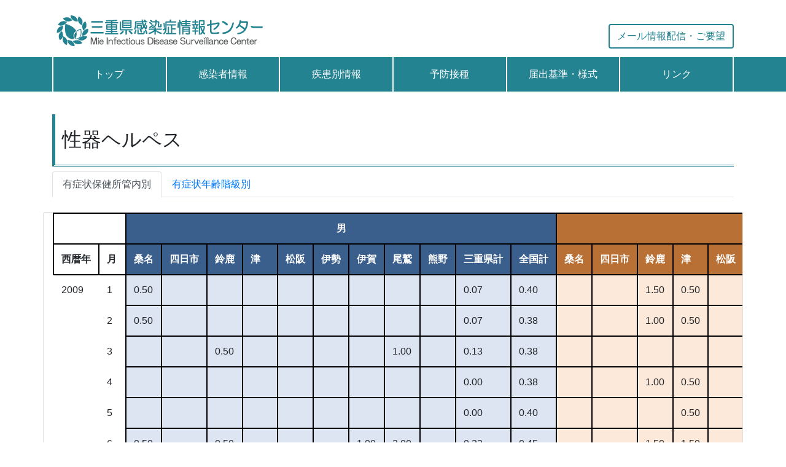

--- FILE ---
content_type: text/css
request_url: https://www.kenkou.pref.mie.jp/vendor/bootstrap/css/bootstrap.min.css
body_size: 170754
content:
/*!
 * Bootstrap v4.5.3 (https://getbootstrap.com/)
 * Copyright 2011-2020 The Bootstrap Authors
 * Copyright 2011-2020 Twitter, Inc.
 * Licensed under MIT (https://github.com/twbs/bootstrap/blob/main/LICENSE)
 */:root{--blue:#007bff;--indigo:#6610f2;--purple:#6f42c1;--pink:#e83e8c;--red:#dc3545;--orange:#fd7e14;--yellow:#ffc107;--green:#28a745;--teal:#20c997;--cyan:#17a2b8;--white:#fff;--gray:#6c757d;--gray-dark:#343a40;--primary:#007bff;--secondary:#6c757d;--success:#28a745;--info:#17a2b8;--warning:#ffc107;--danger:#dc3545;--light:#f8f9fa;--dark:#343a40;--breakpoint-xs:0;--breakpoint-sm:576px;--breakpoint-md:768px;--breakpoint-lg:992px;--breakpoint-xl:1200px;--font-family-sans-serif:-apple-system,BlinkMacSystemFont,"Segoe UI",Roboto,"Helvetica Neue",Arial,"Noto Sans",sans-serif,"Apple Color Emoji","Segoe UI Emoji","Segoe UI Symbol","Noto Color Emoji";--font-family-monospace:SFMono-Regular,Menlo,Monaco,Consolas,"Liberation Mono","Courier New",monospace}*,::after,::before{
	box-sizing:border-box;
}html{
	font-family:sans-serif;line-height:1.15;-webkit-text-size-adjust:100%;-webkit-tap-highlight-color:transparent
}article,aside,figcaption,figure,footer,header,hgroup,main,nav,section{
	display:block;
}body{
	margin:0;font-family:-apple-system,BlinkMacSystemFont,"Segoe UI",Roboto,"Helvetica Neue",Arial,"Noto Sans",sans-serif,"Apple Color Emoji","Segoe UI Emoji","Segoe UI Symbol","Noto Color Emoji";font-size:1rem;font-weight:400;line-height:1.5;color:#212529;text-align:left;background-color:#fff;
}[tabindex="-1"]:not(:focus-visible):focus{
	outline:0!important;
}hr{
	box-sizing:content-box;height:0;overflow:visible;
}h1,h2,h3,h4,h5,h6{
	margin-top:0;margin-bottom:.5rem;
}p{
	margin-top:0;margin-bottom:1rem;
}abbr[data-original-title],abbr[title]{
	text-decoration:underline;-webkit-text-decoration:underline dotted;text-decoration:underline dotted;cursor:help;border-bottom:0;-webkit-text-decoration-skip-ink:none;text-decoration-skip-ink:none
}address{
	margin-bottom:1rem;font-style:normal;line-height:inherit;
}dl,ol,ul{
	margin-top:0;margin-bottom:1rem;
}ol ol,ol ul,ul ol,ul ul{
	margin-bottom:0;
}dt{
	font-weight:700;
}dd{
	margin-bottom:.5rem;margin-left:0;
}blockquote{
	margin:0 0 1rem;
}b,strong{
	font-weight:bolder;
}small{
	font-size:80%;
}sub,sup{
	position:relative;font-size:75%;line-height:0;vertical-align:baseline;
}sub{
	bottom:-.25em;
}sup{
	top:-.5em;
}a{
	color:#007bff;text-decoration:none;background-color:transparent;
}a:hover{
	color:#0056b3;text-decoration:underline;
}a:not([href]):not([class]){
	color:inherit;text-decoration:none;
}a:hover:not([href]):not([class]){
	color:inherit;text-decoration:none;
}code,kbd,pre,samp{
	font-family:SFMono-Regular,Menlo,Monaco,Consolas,"Liberation Mono","Courier New",monospace;font-size:1em;
}pre{
	margin-top:0;margin-bottom:1rem;overflow:auto;-ms-overflow-style:scrollbar
}figure{
	margin:0 0 1rem;
}img{
	vertical-align:middle;border-style:none;
}svg{
	overflow:hidden;vertical-align:middle;
}table{
	border-collapse:collapse;
}caption{
	padding-top:.75rem;padding-bottom:.75rem;color:#6c757d;text-align:left;caption-side:bottom;
}th{
	text-align:inherit;text-align:-webkit-match-parent
}label{
	display:inline-block;margin-bottom:.5rem;
}button{
	border-radius:0;
}button:focus{
	outline:1px dotted;outline:5px auto -webkit-focus-ring-color;
}button,input,optgroup,select,textarea{
	margin:0;font-family:inherit;font-size:inherit;line-height:inherit;
}button,input{
	overflow:visible;
}button,select{
	text-transform:none;
}[role="button"]{
	cursor:pointer;
}select{
	word-wrap:normal;
}[type="button"],[type="reset"],[type="submit"],button{
	-webkit-appearance:button;
}[type="button"]:not(:disabled),[type="reset"]:not(:disabled),[type="submit"]:not(:disabled),button:not(:disabled){
	cursor:pointer;
}[type=button]::-moz-focus-inner,[type=reset]::-moz-focus-inner,[type=submit]::-moz-focus-inner,button::-moz-focus-inner{padding:0;border-style:none}input[type="checkbox"],input[type="radio"]{
	box-sizing:border-box;padding:0;
}textarea{
	overflow:auto;resize:vertical;
}fieldset{
	min-width:0;padding:0;margin:0;border:0;
}legend{
	display:block;width:100%;max-width:100%;padding:0;margin-bottom:.5rem;font-size:1.5rem;line-height:inherit;color:inherit;white-space:normal;
}progress{
	vertical-align:baseline;
}[type=number]::-webkit-inner-spin-button,[type=number]::-webkit-outer-spin-button{height:auto}[type="search"]{
	outline-offset:-2px;-webkit-appearance:none;
}[type=search]::-webkit-search-decoration{-webkit-appearance:none}::-webkit-file-upload-button{font:inherit;-webkit-appearance:button}output{
	display:inline-block;
}summary{
	display:list-item;/*cursor:pointer*/
}template{
	display:none;
}[hidden]{
	display:none!important;
}.h1,.h2,.h3,.h4,.h5,.h6,h1,h2,h3,h4,h5,h6{
	margin-bottom:.5rem;font-weight:500;line-height:1.2;
}.h1,h1{
	font-size:2.5rem;
}.h2,h2{
	font-size:2rem;
}.h3,h3{
	font-size:1.75rem;
}.h4,h4{
	font-size:1.5rem;
}.h5,h5{
	font-size:1.25rem;
}.h6,h6{
	font-size:1rem;
}.lead{
	font-size:1.25rem;font-weight:300;
}.display-1{
	font-size:6rem;font-weight:300;line-height:1.2;
}.display-2{
	font-size:5.5rem;font-weight:300;line-height:1.2;
}.display-3{
	font-size:4.5rem;font-weight:300;line-height:1.2;
}.display-4{
	font-size:3.5rem;font-weight:300;line-height:1.2;
}hr{
	margin-top:1rem;margin-bottom:1rem;border:0;border-top:1px solid rgba(0,0,0,.1);
}.small,small{
	font-size:80%;font-weight:400;
}.mark,mark{
	padding:.2em;background-color:#fcf8e3;
}.list-unstyled{
	padding-left:0;list-style:none;
}.list-inline{
	padding-left:0;list-style:none;
}.list-inline-item{
	display:inline-block;
}.list-inline-item:not(:last-child){
	margin-right:.5rem;
}.initialism{
	font-size:90%;text-transform:uppercase;
}.blockquote{
	margin-bottom:1rem;font-size:1.25rem;
}.blockquote-footer{
	display:block;font-size:80%;color:#6c757d;
}.blockquote-footer::before{
	content:"\2014\00A0";
}.img-fluid{
	max-width:100%;height:auto;
}.img-thumbnail{
	padding:.25rem;background-color:#fff;border:1px solid #dee2e6;border-radius:.25rem;max-width:100%;height:auto;
}.figure{
	display:inline-block;
}.figure-img{
	margin-bottom:.5rem;line-height:1;
}.figure-caption{
	font-size:90%;color:#6c757d;
}code{
	font-size:87.5%;color:#e83e8c;word-wrap:break-word;
}a >code{
	color:inherit;
}kbd{
	padding:.2rem .4rem;font-size:87.5%;color:#fff;background-color:#212529;border-radius:.2rem;
}kbd kbd{
	padding:0;font-size:100%;font-weight:700;
}pre{
	display:block;font-size:87.5%;color:#212529;
}pre code{
	font-size:inherit;color:inherit;word-break:normal;
}.pre-scrollable{
	max-height:340px;overflow-y:scroll;
}.container,.container-fluid,.container-lg,.container-md,.container-sm,.container-xl{
	width:100%;padding-right:15px;padding-left:15px;margin-right:auto;margin-left:auto;
}@media (min-width:576px){.container,.container-sm{
	max-width:540px;
}}@media (min-width:768px){.container,.container-md,.container-sm{
	max-width:720px;
}}@media (min-width:992px){.container,.container-lg,.container-md,.container-sm{
	max-width:960px;
}}@media (min-width:1200px){.container,.container-lg,.container-md,.container-sm,.container-xl{
	max-width:1140px;
}}.row{
	display:-ms-flexbox;display:flex;-ms-flex-wrap:wrap;flex-wrap:wrap;margin-right:-15px;margin-left:-15px;
}.no-gutters{
	margin-right:0;margin-left:0;
}.no-gutters >.col,.no-gutters >[class*="col-"]{
	padding-right:0;padding-left:0;
}.col,.col-1,.col-10,.col-11,.col-12,.col-2,.col-3,.col-4,.col-5,.col-6,.col-7,.col-8,.col-9,.col-auto,.col-lg,.col-lg-1,.col-lg-10,.col-lg-11,.col-lg-12,.col-lg-2,.col-lg-3,.col-lg-4,.col-lg-5,.col-lg-6,.col-lg-7,.col-lg-8,.col-lg-9,.col-lg-auto,.col-md,.col-md-1,.col-md-10,.col-md-11,.col-md-12,.col-md-2,.col-md-3,.col-md-4,.col-md-5,.col-md-6,.col-md-7,.col-md-8,.col-md-9,.col-md-auto,.col-sm,.col-sm-1,.col-sm-10,.col-sm-11,.col-sm-12,.col-sm-2,.col-sm-3,.col-sm-4,.col-sm-5,.col-sm-6,.col-sm-7,.col-sm-8,.col-sm-9,.col-sm-auto,.col-xl,.col-xl-1,.col-xl-10,.col-xl-11,.col-xl-12,.col-xl-2,.col-xl-3,.col-xl-4,.col-xl-5,.col-xl-6,.col-xl-7,.col-xl-8,.col-xl-9,.col-xl-auto{
	position:relative;width:100%;padding-right:15px;padding-left:15px;
}.col{
	-ms-flex-preferred-size:0;flex-basis:0;-ms-flex-positive:1;flex-grow:1;max-width:100%;
}.row-cols-1 >*{
	-ms-flex:0 0 100%;flex:0 0 100%;max-width:100%;
}.row-cols-2 >*{
	-ms-flex:0 0 50%;flex:0 0 50%;max-width:50%;
}.row-cols-3 >*{
	-ms-flex:0 0 33.333333%;flex:0 0 33.333333%;max-width:33.333333%;
}.row-cols-4 >*{
	-ms-flex:0 0 25%;flex:0 0 25%;max-width:25%;
}.row-cols-5 >*{
	-ms-flex:0 0 20%;flex:0 0 20%;max-width:20%;
}.row-cols-6 >*{
	-ms-flex:0 0 16.666667%;flex:0 0 16.666667%;max-width:16.666667%;
}.col-auto{
	-ms-flex:0 0 auto;flex:0 0 auto;width:auto;max-width:100%;
}.col-1{
	-ms-flex:0 0 8.333333%;flex:0 0 8.333333%;max-width:8.333333%;
}.col-2{
	-ms-flex:0 0 16.666667%;flex:0 0 16.666667%;max-width:16.666667%;
}.col-3{
	-ms-flex:0 0 25%;flex:0 0 25%;max-width:25%;
}.col-4{
	-ms-flex:0 0 33.333333%;flex:0 0 33.333333%;max-width:33.333333%;
}.col-5{
	-ms-flex:0 0 41.666667%;flex:0 0 41.666667%;max-width:41.666667%;
}.col-6{
	-ms-flex:0 0 50%;flex:0 0 50%;max-width:50%;
}.col-7{
	-ms-flex:0 0 58.333333%;flex:0 0 58.333333%;max-width:58.333333%;
}.col-8{
	-ms-flex:0 0 66.666667%;flex:0 0 66.666667%;max-width:66.666667%;
}.col-9{
	-ms-flex:0 0 75%;flex:0 0 75%;max-width:75%;
}.col-10{
	-ms-flex:0 0 83.333333%;flex:0 0 83.333333%;max-width:83.333333%;
}.col-11{
	-ms-flex:0 0 91.666667%;flex:0 0 91.666667%;max-width:91.666667%;
}.col-12{
	-ms-flex:0 0 100%;flex:0 0 100%;max-width:100%;
}.order-first{-ms-flex-order:-1;order:-1}.order-last{-ms-flex-order:13;order:13}.order-0{-ms-flex-order:0;order:0}.order-1{-ms-flex-order:1;order:1}.order-2{-ms-flex-order:2;order:2}.order-3{-ms-flex-order:3;order:3}.order-4{-ms-flex-order:4;order:4}.order-5{-ms-flex-order:5;order:5}.order-6{-ms-flex-order:6;order:6}.order-7{-ms-flex-order:7;order:7}.order-8{-ms-flex-order:8;order:8}.order-9{-ms-flex-order:9;order:9}.order-10{-ms-flex-order:10;order:10}.order-11{-ms-flex-order:11;order:11}.order-12{-ms-flex-order:12;order:12}.offset-1{
	margin-left:8.333333%;
}.offset-2{
	margin-left:16.666667%;
}.offset-3{
	margin-left:25%;
}.offset-4{
	margin-left:33.333333%;
}.offset-5{
	margin-left:41.666667%;
}.offset-6{
	margin-left:50%;
}.offset-7{
	margin-left:58.333333%;
}.offset-8{
	margin-left:66.666667%;
}.offset-9{
	margin-left:75%;
}.offset-10{
	margin-left:83.333333%;
}.offset-11{
	margin-left:91.666667%;
}@media (min-width:576px){.col-sm{
	-ms-flex-preferred-size:0;flex-basis:0;-ms-flex-positive:1;flex-grow:1;max-width:100%;
}.row-cols-sm-1 >*{
	-ms-flex:0 0 100%;flex:0 0 100%;max-width:100%;
}.row-cols-sm-2 >*{
	-ms-flex:0 0 50%;flex:0 0 50%;max-width:50%;
}.row-cols-sm-3 >*{
	-ms-flex:0 0 33.333333%;flex:0 0 33.333333%;max-width:33.333333%;
}.row-cols-sm-4 >*{
	-ms-flex:0 0 25%;flex:0 0 25%;max-width:25%;
}.row-cols-sm-5 >*{
	-ms-flex:0 0 20%;flex:0 0 20%;max-width:20%;
}.row-cols-sm-6 >*{
	-ms-flex:0 0 16.666667%;flex:0 0 16.666667%;max-width:16.666667%;
}.col-sm-auto{
	-ms-flex:0 0 auto;flex:0 0 auto;width:auto;max-width:100%;
}.col-sm-1{
	-ms-flex:0 0 8.333333%;flex:0 0 8.333333%;max-width:8.333333%;
}.col-sm-2{
	-ms-flex:0 0 16.666667%;flex:0 0 16.666667%;max-width:16.666667%;
}.col-sm-3{
	-ms-flex:0 0 25%;flex:0 0 25%;max-width:25%;
}.col-sm-4{
	-ms-flex:0 0 33.333333%;flex:0 0 33.333333%;max-width:33.333333%;
}.col-sm-5{
	-ms-flex:0 0 41.666667%;flex:0 0 41.666667%;max-width:41.666667%;
}.col-sm-6{
	-ms-flex:0 0 50%;flex:0 0 50%;max-width:50%;
}.col-sm-7{
	-ms-flex:0 0 58.333333%;flex:0 0 58.333333%;max-width:58.333333%;
}.col-sm-8{
	-ms-flex:0 0 66.666667%;flex:0 0 66.666667%;max-width:66.666667%;
}.col-sm-9{
	-ms-flex:0 0 75%;flex:0 0 75%;max-width:75%;
}.col-sm-10{
	-ms-flex:0 0 83.333333%;flex:0 0 83.333333%;max-width:83.333333%;
}.col-sm-11{
	-ms-flex:0 0 91.666667%;flex:0 0 91.666667%;max-width:91.666667%;
}.col-sm-12{
	-ms-flex:0 0 100%;flex:0 0 100%;max-width:100%;
}.order-sm-first{-ms-flex-order:-1;order:-1}.order-sm-last{-ms-flex-order:13;order:13}.order-sm-0{-ms-flex-order:0;order:0}.order-sm-1{-ms-flex-order:1;order:1}.order-sm-2{-ms-flex-order:2;order:2}.order-sm-3{-ms-flex-order:3;order:3}.order-sm-4{-ms-flex-order:4;order:4}.order-sm-5{-ms-flex-order:5;order:5}.order-sm-6{-ms-flex-order:6;order:6}.order-sm-7{-ms-flex-order:7;order:7}.order-sm-8{-ms-flex-order:8;order:8}.order-sm-9{-ms-flex-order:9;order:9}.order-sm-10{-ms-flex-order:10;order:10}.order-sm-11{-ms-flex-order:11;order:11}.order-sm-12{-ms-flex-order:12;order:12}.offset-sm-0{
	margin-left:0;
}.offset-sm-1{
	margin-left:8.333333%;
}.offset-sm-2{
	margin-left:16.666667%;
}.offset-sm-3{
	margin-left:25%;
}.offset-sm-4{
	margin-left:33.333333%;
}.offset-sm-5{
	margin-left:41.666667%;
}.offset-sm-6{
	margin-left:50%;
}.offset-sm-7{
	margin-left:58.333333%;
}.offset-sm-8{
	margin-left:66.666667%;
}.offset-sm-9{
	margin-left:75%;
}.offset-sm-10{
	margin-left:83.333333%;
}.offset-sm-11{
	margin-left:91.666667%;
}}@media (min-width:768px){.col-md{
	-ms-flex-preferred-size:0;flex-basis:0;-ms-flex-positive:1;flex-grow:1;max-width:100%;
}.row-cols-md-1 >*{
	-ms-flex:0 0 100%;flex:0 0 100%;max-width:100%;
}.row-cols-md-2 >*{
	-ms-flex:0 0 50%;flex:0 0 50%;max-width:50%;
}.row-cols-md-3 >*{
	-ms-flex:0 0 33.333333%;flex:0 0 33.333333%;max-width:33.333333%;
}.row-cols-md-4 >*{
	-ms-flex:0 0 25%;flex:0 0 25%;max-width:25%;
}.row-cols-md-5 >*{
	-ms-flex:0 0 20%;flex:0 0 20%;max-width:20%;
}.row-cols-md-6 >*{
	-ms-flex:0 0 16.666667%;flex:0 0 16.666667%;max-width:16.666667%;
}.col-md-auto{
	-ms-flex:0 0 auto;flex:0 0 auto;width:auto;max-width:100%;
}.col-md-1{
	-ms-flex:0 0 8.333333%;flex:0 0 8.333333%;max-width:8.333333%;
}.col-md-2{
	-ms-flex:0 0 16.666667%;flex:0 0 16.666667%;max-width:16.666667%;
}.col-md-3{
	-ms-flex:0 0 25%;flex:0 0 25%;max-width:25%;
}.col-md-4{
	-ms-flex:0 0 33.333333%;flex:0 0 33.333333%;max-width:33.333333%;
}.col-md-5{
	-ms-flex:0 0 41.666667%;flex:0 0 41.666667%;max-width:41.666667%;
}.col-md-6{
	-ms-flex:0 0 50%;flex:0 0 50%;max-width:50%;
}.col-md-7{
	-ms-flex:0 0 58.333333%;flex:0 0 58.333333%;max-width:58.333333%;
}.col-md-8{
	-ms-flex:0 0 66.666667%;flex:0 0 66.666667%;max-width:66.666667%;
}.col-md-9{
	-ms-flex:0 0 75%;flex:0 0 75%;max-width:75%;
}.col-md-10{
	-ms-flex:0 0 83.333333%;flex:0 0 83.333333%;max-width:83.333333%;
}.col-md-11{
	-ms-flex:0 0 91.666667%;flex:0 0 91.666667%;max-width:91.666667%;
}.col-md-12{
	-ms-flex:0 0 100%;flex:0 0 100%;max-width:100%;
}.order-md-first{-ms-flex-order:-1;order:-1}.order-md-last{-ms-flex-order:13;order:13}.order-md-0{-ms-flex-order:0;order:0}.order-md-1{-ms-flex-order:1;order:1}.order-md-2{-ms-flex-order:2;order:2}.order-md-3{-ms-flex-order:3;order:3}.order-md-4{-ms-flex-order:4;order:4}.order-md-5{-ms-flex-order:5;order:5}.order-md-6{-ms-flex-order:6;order:6}.order-md-7{-ms-flex-order:7;order:7}.order-md-8{-ms-flex-order:8;order:8}.order-md-9{-ms-flex-order:9;order:9}.order-md-10{-ms-flex-order:10;order:10}.order-md-11{-ms-flex-order:11;order:11}.order-md-12{-ms-flex-order:12;order:12}.offset-md-0{
	margin-left:0;
}.offset-md-1{
	margin-left:8.333333%;
}.offset-md-2{
	margin-left:16.666667%;
}.offset-md-3{
	margin-left:25%;
}.offset-md-4{
	margin-left:33.333333%;
}.offset-md-5{
	margin-left:41.666667%;
}.offset-md-6{
	margin-left:50%;
}.offset-md-7{
	margin-left:58.333333%;
}.offset-md-8{
	margin-left:66.666667%;
}.offset-md-9{
	margin-left:75%;
}.offset-md-10{
	margin-left:83.333333%;
}.offset-md-11{
	margin-left:91.666667%;
}}@media (min-width:992px){.col-lg{
	-ms-flex-preferred-size:0;flex-basis:0;-ms-flex-positive:1;flex-grow:1;max-width:100%;
}.row-cols-lg-1 >*{
	-ms-flex:0 0 100%;flex:0 0 100%;max-width:100%;
}.row-cols-lg-2 >*{
	-ms-flex:0 0 50%;flex:0 0 50%;max-width:50%;
}.row-cols-lg-3 >*{
	-ms-flex:0 0 33.333333%;flex:0 0 33.333333%;max-width:33.333333%;
}.row-cols-lg-4 >*{
	-ms-flex:0 0 25%;flex:0 0 25%;max-width:25%;
}.row-cols-lg-5 >*{
	-ms-flex:0 0 20%;flex:0 0 20%;max-width:20%;
}.row-cols-lg-6 >*{
	-ms-flex:0 0 16.666667%;flex:0 0 16.666667%;max-width:16.666667%;
}.col-lg-auto{
	-ms-flex:0 0 auto;flex:0 0 auto;width:auto;max-width:100%;
}.col-lg-1{
	-ms-flex:0 0 8.333333%;flex:0 0 8.333333%;max-width:8.333333%;
}.col-lg-2{
	-ms-flex:0 0 16.666667%;flex:0 0 16.666667%;max-width:16.666667%;
}.col-lg-3{
	-ms-flex:0 0 25%;flex:0 0 25%;max-width:25%;
}.col-lg-4{
	-ms-flex:0 0 33.333333%;flex:0 0 33.333333%;max-width:33.333333%;
}.col-lg-5{
	-ms-flex:0 0 41.666667%;flex:0 0 41.666667%;max-width:41.666667%;
}.col-lg-6{
	-ms-flex:0 0 50%;flex:0 0 50%;max-width:50%;
}.col-lg-7{
	-ms-flex:0 0 58.333333%;flex:0 0 58.333333%;max-width:58.333333%;
}.col-lg-8{
	-ms-flex:0 0 66.666667%;flex:0 0 66.666667%;max-width:66.666667%;
}.col-lg-9{
	-ms-flex:0 0 75%;flex:0 0 75%;max-width:75%;
}.col-lg-10{
	-ms-flex:0 0 83.333333%;flex:0 0 83.333333%;max-width:83.333333%;
}.col-lg-11{
	-ms-flex:0 0 91.666667%;flex:0 0 91.666667%;max-width:91.666667%;
}.col-lg-12{
	-ms-flex:0 0 100%;flex:0 0 100%;max-width:100%;
}.order-lg-first{-ms-flex-order:-1;order:-1}.order-lg-last{-ms-flex-order:13;order:13}.order-lg-0{-ms-flex-order:0;order:0}.order-lg-1{-ms-flex-order:1;order:1}.order-lg-2{-ms-flex-order:2;order:2}.order-lg-3{-ms-flex-order:3;order:3}.order-lg-4{-ms-flex-order:4;order:4}.order-lg-5{-ms-flex-order:5;order:5}.order-lg-6{-ms-flex-order:6;order:6}.order-lg-7{-ms-flex-order:7;order:7}.order-lg-8{-ms-flex-order:8;order:8}.order-lg-9{-ms-flex-order:9;order:9}.order-lg-10{-ms-flex-order:10;order:10}.order-lg-11{-ms-flex-order:11;order:11}.order-lg-12{-ms-flex-order:12;order:12}.offset-lg-0{
	margin-left:0;
}.offset-lg-1{
	margin-left:8.333333%;
}.offset-lg-2{
	margin-left:16.666667%;
}.offset-lg-3{
	margin-left:25%;
}.offset-lg-4{
	margin-left:33.333333%;
}.offset-lg-5{
	margin-left:41.666667%;
}.offset-lg-6{
	margin-left:50%;
}.offset-lg-7{
	margin-left:58.333333%;
}.offset-lg-8{
	margin-left:66.666667%;
}.offset-lg-9{
	margin-left:75%;
}.offset-lg-10{
	margin-left:83.333333%;
}.offset-lg-11{
	margin-left:91.666667%;
}}@media (min-width:1200px){.col-xl{
	-ms-flex-preferred-size:0;flex-basis:0;-ms-flex-positive:1;flex-grow:1;max-width:100%;
}.row-cols-xl-1 >*{
	-ms-flex:0 0 100%;flex:0 0 100%;max-width:100%;
}.row-cols-xl-2 >*{
	-ms-flex:0 0 50%;flex:0 0 50%;max-width:50%;
}.row-cols-xl-3 >*{
	-ms-flex:0 0 33.333333%;flex:0 0 33.333333%;max-width:33.333333%;
}.row-cols-xl-4 >*{
	-ms-flex:0 0 25%;flex:0 0 25%;max-width:25%;
}.row-cols-xl-5 >*{
	-ms-flex:0 0 20%;flex:0 0 20%;max-width:20%;
}.row-cols-xl-6 >*{
	-ms-flex:0 0 16.666667%;flex:0 0 16.666667%;max-width:16.666667%;
}.col-xl-auto{
	-ms-flex:0 0 auto;flex:0 0 auto;width:auto;max-width:100%;
}.col-xl-1{
	-ms-flex:0 0 8.333333%;flex:0 0 8.333333%;max-width:8.333333%;
}.col-xl-2{
	-ms-flex:0 0 16.666667%;flex:0 0 16.666667%;max-width:16.666667%;
}.col-xl-3{
	-ms-flex:0 0 25%;flex:0 0 25%;max-width:25%;
}.col-xl-4{
	-ms-flex:0 0 33.333333%;flex:0 0 33.333333%;max-width:33.333333%;
}.col-xl-5{
	-ms-flex:0 0 41.666667%;flex:0 0 41.666667%;max-width:41.666667%;
}.col-xl-6{
	-ms-flex:0 0 50%;flex:0 0 50%;max-width:50%;
}.col-xl-7{
	-ms-flex:0 0 58.333333%;flex:0 0 58.333333%;max-width:58.333333%;
}.col-xl-8{
	-ms-flex:0 0 66.666667%;flex:0 0 66.666667%;max-width:66.666667%;
}.col-xl-9{
	-ms-flex:0 0 75%;flex:0 0 75%;max-width:75%;
}.col-xl-10{
	-ms-flex:0 0 83.333333%;flex:0 0 83.333333%;max-width:83.333333%;
}.col-xl-11{
	-ms-flex:0 0 91.666667%;flex:0 0 91.666667%;max-width:91.666667%;
}.col-xl-12{
	-ms-flex:0 0 100%;flex:0 0 100%;max-width:100%;
}.order-xl-first{-ms-flex-order:-1;order:-1}.order-xl-last{-ms-flex-order:13;order:13}.order-xl-0{-ms-flex-order:0;order:0}.order-xl-1{-ms-flex-order:1;order:1}.order-xl-2{-ms-flex-order:2;order:2}.order-xl-3{-ms-flex-order:3;order:3}.order-xl-4{-ms-flex-order:4;order:4}.order-xl-5{-ms-flex-order:5;order:5}.order-xl-6{-ms-flex-order:6;order:6}.order-xl-7{-ms-flex-order:7;order:7}.order-xl-8{-ms-flex-order:8;order:8}.order-xl-9{-ms-flex-order:9;order:9}.order-xl-10{-ms-flex-order:10;order:10}.order-xl-11{-ms-flex-order:11;order:11}.order-xl-12{-ms-flex-order:12;order:12}.offset-xl-0{
	margin-left:0;
}.offset-xl-1{
	margin-left:8.333333%;
}.offset-xl-2{
	margin-left:16.666667%;
}.offset-xl-3{
	margin-left:25%;
}.offset-xl-4{
	margin-left:33.333333%;
}.offset-xl-5{
	margin-left:41.666667%;
}.offset-xl-6{
	margin-left:50%;
}.offset-xl-7{
	margin-left:58.333333%;
}.offset-xl-8{
	margin-left:66.666667%;
}.offset-xl-9{
	margin-left:75%;
}.offset-xl-10{
	margin-left:83.333333%;
}.offset-xl-11{
	margin-left:91.666667%;
}}.table{
	width:100%;margin-bottom:1rem;color:#212529;
}.table td,.table th{
	padding:.75rem;vertical-align:top;border-top:1px solid #dee2e6;
}.table thead th{
	vertical-align:bottom;border-bottom:2px solid #dee2e6;
}.table tbody +tbody{
	border-top:2px solid #dee2e6;
}.table-sm td,.table-sm th{
	padding:.3rem;
}.table-bordered{
	border:1px solid #dee2e6;
}.table-bordered td,.table-bordered th{
	border:1px solid #dee2e6;
}.table-bordered thead td,.table-bordered thead th{
	border-bottom-width:2px;
}.table-borderless tbody +tbody,.table-borderless td,.table-borderless th,.table-borderless thead th{
	border:0;
}.table-striped tbody tr:nth-of-type(odd){
	background-color:rgba(0,0,0,.05);
}.table-hover tbody tr:hover{
	color:#212529;background-color:rgba(0,0,0,.075);
}.table-primary,.table-primary >td,.table-primary >th{
	background-color:#b8daff;
}.table-primary tbody +tbody,.table-primary td,.table-primary th,.table-primary thead th{
	border-color:#7abaff;
}.table-hover .table-primary:hover{
	background-color:#9fcdff;
}.table-hover .table-primary:hover >td,.table-hover .table-primary:hover >th{
	background-color:#9fcdff;
}.table-secondary,.table-secondary >td,.table-secondary >th{
	background-color:#d6d8db;
}.table-secondary tbody +tbody,.table-secondary td,.table-secondary th,.table-secondary thead th{
	border-color:#b3b7bb;
}.table-hover .table-secondary:hover{
	background-color:#c8cbcf;
}.table-hover .table-secondary:hover >td,.table-hover .table-secondary:hover >th{
	background-color:#c8cbcf;
}.table-success,.table-success >td,.table-success >th{
	background-color:#c3e6cb;
}.table-success tbody +tbody,.table-success td,.table-success th,.table-success thead th{
	border-color:#8fd19e;
}.table-hover .table-success:hover{
	background-color:#b1dfbb;
}.table-hover .table-success:hover >td,.table-hover .table-success:hover >th{
	background-color:#b1dfbb;
}.table-info,.table-info >td,.table-info >th{
	background-color:#bee5eb;
}.table-info tbody +tbody,.table-info td,.table-info th,.table-info thead th{
	border-color:#86cfda;
}.table-hover .table-info:hover{
	background-color:#abdde5;
}.table-hover .table-info:hover >td,.table-hover .table-info:hover >th{
	background-color:#abdde5;
}.table-warning,.table-warning >td,.table-warning >th{
	background-color:#ffeeba;
}.table-warning tbody +tbody,.table-warning td,.table-warning th,.table-warning thead th{
	border-color:#ffdf7e;
}.table-hover .table-warning:hover{
	background-color:#ffe8a1;
}.table-hover .table-warning:hover >td,.table-hover .table-warning:hover >th{
	background-color:#ffe8a1;
}.table-danger,.table-danger >td,.table-danger >th{
	background-color:#f5c6cb;
}.table-danger tbody +tbody,.table-danger td,.table-danger th,.table-danger thead th{
	border-color:#ed969e;
}.table-hover .table-danger:hover{
	background-color:#f1b0b7;
}.table-hover .table-danger:hover >td,.table-hover .table-danger:hover >th{
	background-color:#f1b0b7;
}.table-light,.table-light >td,.table-light >th{
	background-color:#fdfdfe;
}.table-light tbody +tbody,.table-light td,.table-light th,.table-light thead th{
	border-color:#fbfcfc;
}.table-hover .table-light:hover{
	background-color:#ececf6;
}.table-hover .table-light:hover >td,.table-hover .table-light:hover >th{
	background-color:#ececf6;
}.table-dark,.table-dark >td,.table-dark >th{
	background-color:#c6c8ca;
}.table-dark tbody +tbody,.table-dark td,.table-dark th,.table-dark thead th{
	border-color:#95999c;
}.table-hover .table-dark:hover{
	background-color:#b9bbbe;
}.table-hover .table-dark:hover >td,.table-hover .table-dark:hover >th{
	background-color:#b9bbbe;
}.table-active,.table-active >td,.table-active >th{
	background-color:rgba(0,0,0,.075);
}.table-hover .table-active:hover{
	background-color:rgba(0,0,0,.075);
}.table-hover .table-active:hover >td,.table-hover .table-active:hover >th{
	background-color:rgba(0,0,0,.075);
}.table .thead-dark th{
	color:#fff;background-color:#343a40;border-color:#454d55;
}.table .thead-light th{
	color:#495057;background-color:#e9ecef;border-color:#dee2e6;
}.table-dark{
	color:#fff;background-color:#343a40;
}.table-dark td,.table-dark th,.table-dark thead th{
	border-color:#454d55;
}.table-dark.table-bordered{
	border:0;
}.table-dark.table-striped tbody tr:nth-of-type(odd){
	background-color:rgba(255,255,255,.05);
}.table-dark.table-hover tbody tr:hover{
	color:#fff;background-color:rgba(255,255,255,.075);
}@media (max-width:575.98px){.table-responsive-sm{
	display:block;width:100%;overflow-x:auto;-webkit-overflow-scrolling:touch
}.table-responsive-sm >.table-bordered{
	border:0;
}}@media (max-width:767.98px){.table-responsive-md{
	display:block;width:100%;overflow-x:auto;-webkit-overflow-scrolling:touch
}.table-responsive-md >.table-bordered{
	border:0;
}}@media (max-width:991.98px){.table-responsive-lg{
	display:block;width:100%;overflow-x:auto;-webkit-overflow-scrolling:touch
}.table-responsive-lg >.table-bordered{
	border:0;
}}@media (max-width:1199.98px){.table-responsive-xl{
	display:block;width:100%;overflow-x:auto;-webkit-overflow-scrolling:touch
}.table-responsive-xl >.table-bordered{
	border:0;
}}.table-responsive{
	display:block;width:100%;overflow-x:auto;-webkit-overflow-scrolling:touch
}.table-responsive >.table-bordered{
	border:0;
}.form-control{
	display:block;width:100%;height:calc(1.5em + .75rem + 2px);padding:.375rem .75rem;font-size:1rem;font-weight:400;line-height:1.5;color:#495057;background-color:#fff;background-clip:padding-box;border:1px solid #ced4da;border-radius:.25rem;transition:border-color .15s ease-in-out,box-shadow .15s ease-in-out
}@media (prefers-reduced-motion:reduce){.form-control{transition:none}}.form-control::-ms-expand{background-color:transparent;border:0}.form-control:-moz-focusring{
	color:transparent;text-shadow:0 0 0 #495057;
}.form-control:focus{
	color:#495057;background-color:#fff;border-color:#80bdff;outline:0;box-shadow:0 0 0 .2rem rgba(0,123,255,.25);
}.form-control::-webkit-input-placeholder{color:#6c757d;opacity:1}.form-control::-moz-placeholder{color:#6c757d;opacity:1}.form-control:-ms-input-placeholder{
	color:#6c757d;opacity:1
}.form-control::-ms-input-placeholder{color:#6c757d;opacity:1}.form-control::placeholder{color:#6c757d;opacity:1}.form-control:disabled,.form-control[readonly]{
	background-color:#e9ecef;opacity:1
}input.form-control[type="date"],input.form-control[type="datetime-local"],input.form-control[type="month"],input.form-control[type="time"]{
	-webkit-appearance:none;-moz-appearance:none;appearance:none
}select.form-control:focus::-ms-value{color:#495057;background-color:#fff}.form-control-file,.form-control-range{
	display:block;width:100%;
}.col-form-label{
	padding-top:calc(.375rem + 1px);padding-bottom:calc(.375rem + 1px);margin-bottom:0;font-size:inherit;line-height:1.5;
}.col-form-label-lg{
	padding-top:calc(.5rem + 1px);padding-bottom:calc(.5rem + 1px);font-size:1.25rem;line-height:1.5;
}.col-form-label-sm{
	padding-top:calc(.25rem + 1px);padding-bottom:calc(.25rem + 1px);font-size:.875rem;line-height:1.5;
}.form-control-plaintext{
	display:block;width:100%;padding:.375rem 0;margin-bottom:0;font-size:1rem;line-height:1.5;color:#212529;background-color:transparent;border:solid transparent;border-width:1px 0;
}.form-control-plaintext.form-control-lg,.form-control-plaintext.form-control-sm{
	padding-right:0;padding-left:0;
}.form-control-sm{
	height:calc(1.5em + .5rem + 2px);padding:.25rem .5rem;font-size:.875rem;line-height:1.5;border-radius:.2rem;
}.form-control-lg{
	height:calc(1.5em + 1rem + 2px);padding:.5rem 1rem;font-size:1.25rem;line-height:1.5;border-radius:.3rem;
}select.form-control[multiple],select.form-control[size]{
	height:auto;
}textarea.form-control{
	height:auto;
}.form-group{
	margin-bottom:1rem;
}.form-text{
	display:block;margin-top:.25rem;
}.form-row{
	display:-ms-flexbox;display:flex;-ms-flex-wrap:wrap;flex-wrap:wrap;margin-right:-5px;margin-left:-5px;
}.form-row >.col,.form-row >[class*="col-"]{
	padding-right:5px;padding-left:5px;
}.form-check{
	position:relative;display:block;padding-left:1.25rem;
}.form-check-input{
	position:absolute;margin-top:.3rem;margin-left:-1.25rem;
}.form-check-input:disabled ~.form-check-label,.form-check-input[disabled] ~.form-check-label{
	color:#6c757d;
}.form-check-label{
	margin-bottom:0;
}.form-check-inline{
	display:-ms-inline-flexbox;display:inline-flex;-ms-flex-align:center;align-items:center;padding-left:0;margin-right:.75rem;
}.form-check-inline .form-check-input{
	position:static;margin-top:0;margin-right:.3125rem;margin-left:0;
}.valid-feedback{
	display:none;width:100%;margin-top:.25rem;font-size:80%;color:#28a745;
}.valid-tooltip{
	position:absolute;top:100%;left:0;z-index:5;display:none;max-width:100%;padding:.25rem .5rem;margin-top:.1rem;font-size:.875rem;line-height:1.5;color:#fff;background-color:rgba(40,167,69,.9);border-radius:.25rem;
}.is-valid ~.valid-feedback,.is-valid ~.valid-tooltip,.was-validated :valid ~.valid-feedback,.was-validated :valid ~.valid-tooltip{
	display:block;
}.form-control.is-valid,.was-validated .form-control:valid{
	border-color:#28a745;padding-right:calc(1.5em + .75rem);background-image:url("data:image/svg+xml,%3csvg xmlns='http://www.w3.org/2000/svg' width='8' height='8' viewBox='0 0 8 8'%3e%3cpath fill='%2328a745' d='M2.3 6.73L.6 4.53c-.4-1.04.46-1.4 1.1-.8l1.1 1.4 3.4-3.8c.6-.63 1.6-.27 1.2.7l-4 4.6c-.43.5-.8.4-1.1.1z'/%3e%3c/svg%3e");background-repeat:no-repeat;background-position:right calc(.375em + .1875rem) center;background-size:calc(.75em + .375rem) calc(.75em + .375rem)
}.form-control.is-valid:focus,.was-validated .form-control:valid:focus{
	border-color:#28a745;box-shadow:0 0 0 .2rem rgba(40,167,69,.25);
}.was-validated textarea.form-control:valid,textarea.form-control.is-valid{padding-right:calc(1.5em + .75rem);background-position:top calc(.375em + .1875rem) right calc(.375em + .1875rem)}.custom-select.is-valid,.was-validated .custom-select:valid{
	border-color:#28a745;padding-right:calc(.75em + 2.3125rem);background:url("data:image/svg+xml,%3csvg xmlns='http://www.w3.org/2000/svg' width='4' height='5' viewBox='0 0 4 5'%3e%3cpath fill='%23343a40' d='M2 0L0 2h4zm0 5L0 3h4z'/%3e%3c/svg%3e") no-repeat right .75rem center/8px 10px,url("data:image/svg+xml,%3csvg xmlns='http://www.w3.org/2000/svg' width='8' height='8' viewBox='0 0 8 8'%3e%3cpath fill='%2328a745' d='M2.3 6.73L.6 4.53c-.4-1.04.46-1.4 1.1-.8l1.1 1.4 3.4-3.8c.6-.63 1.6-.27 1.2.7l-4 4.6c-.43.5-.8.4-1.1.1z'/%3e%3c/svg%3e") #fff no-repeat center right 1.75rem/calc(.75em + .375rem) calc(.75em + .375rem)
}.custom-select.is-valid:focus,.was-validated .custom-select:valid:focus{
	border-color:#28a745;box-shadow:0 0 0 .2rem rgba(40,167,69,.25);
}.form-check-input.is-valid ~.form-check-label,.was-validated .form-check-input:valid ~.form-check-label{
	color:#28a745;
}.form-check-input.is-valid ~.valid-feedback,.form-check-input.is-valid ~.valid-tooltip,.was-validated .form-check-input:valid ~.valid-feedback,.was-validated .form-check-input:valid ~.valid-tooltip{
	display:block;
}.custom-control-input.is-valid ~.custom-control-label,.was-validated .custom-control-input:valid ~.custom-control-label{
	color:#28a745;
}.custom-control-input.is-valid ~.custom-control-label::before,.was-validated .custom-control-input:valid ~.custom-control-label::before{
	border-color:#28a745;
}.custom-control-input.is-valid:checked ~.custom-control-label::before,.was-validated .custom-control-input:valid:checked ~.custom-control-label::before{
	border-color:#34ce57;background-color:#34ce57;
}.custom-control-input.is-valid:focus ~.custom-control-label::before,.was-validated .custom-control-input:valid:focus ~.custom-control-label::before{
	box-shadow:0 0 0 .2rem rgba(40,167,69,.25);
}.custom-control-input.is-valid:not(:checked):focus ~.custom-control-label::before,.was-validated .custom-control-input:not(:checked):valid:focus ~.custom-control-label::before{
	border-color:#28a745;
}.custom-file-input.is-valid ~.custom-file-label,.was-validated .custom-file-input:valid ~.custom-file-label{
	border-color:#28a745;
}.custom-file-input.is-valid:focus ~.custom-file-label,.was-validated .custom-file-input:valid:focus ~.custom-file-label{
	border-color:#28a745;box-shadow:0 0 0 .2rem rgba(40,167,69,.25);
}.invalid-feedback{
	display:none;width:100%;margin-top:.25rem;font-size:80%;color:#dc3545;
}.invalid-tooltip{
	position:absolute;top:100%;left:0;z-index:5;display:none;max-width:100%;padding:.25rem .5rem;margin-top:.1rem;font-size:.875rem;line-height:1.5;color:#fff;background-color:rgba(220,53,69,.9);border-radius:.25rem;
}.is-invalid ~.invalid-feedback,.is-invalid ~.invalid-tooltip,.was-validated :invalid ~.invalid-feedback,.was-validated :invalid ~.invalid-tooltip{
	display:block;
}.form-control.is-invalid,.was-validated .form-control:invalid{
	border-color:#dc3545;padding-right:calc(1.5em + .75rem);background-image:url("data:image/svg+xml,%3csvg xmlns='http://www.w3.org/2000/svg' width='12' height='12' fill='none' stroke='%23dc3545' viewBox='0 0 12 12'%3e%3ccircle cx='6' cy='6' r='4.5'/%3e%3cpath stroke-linejoin='round' d='M5.8 3.6h.4L6 6.5z'/%3e%3ccircle cx='6' cy='8.2' r='.6' fill='%23dc3545' stroke='none'/%3e%3c/svg%3e");background-repeat:no-repeat;background-position:right calc(.375em + .1875rem) center;background-size:calc(.75em + .375rem) calc(.75em + .375rem)
}.form-control.is-invalid:focus,.was-validated .form-control:invalid:focus{
	border-color:#dc3545;box-shadow:0 0 0 .2rem rgba(220,53,69,.25);
}.was-validated textarea.form-control:invalid,textarea.form-control.is-invalid{padding-right:calc(1.5em + .75rem);background-position:top calc(.375em + .1875rem) right calc(.375em + .1875rem)}.custom-select.is-invalid,.was-validated .custom-select:invalid{
	border-color:#dc3545;padding-right:calc(.75em + 2.3125rem);background:url("data:image/svg+xml,%3csvg xmlns='http://www.w3.org/2000/svg' width='4' height='5' viewBox='0 0 4 5'%3e%3cpath fill='%23343a40' d='M2 0L0 2h4zm0 5L0 3h4z'/%3e%3c/svg%3e") no-repeat right .75rem center/8px 10px,url("data:image/svg+xml,%3csvg xmlns='http://www.w3.org/2000/svg' width='12' height='12' fill='none' stroke='%23dc3545' viewBox='0 0 12 12'%3e%3ccircle cx='6' cy='6' r='4.5'/%3e%3cpath stroke-linejoin='round' d='M5.8 3.6h.4L6 6.5z'/%3e%3ccircle cx='6' cy='8.2' r='.6' fill='%23dc3545' stroke='none'/%3e%3c/svg%3e") #fff no-repeat center right 1.75rem/calc(.75em + .375rem) calc(.75em + .375rem)
}.custom-select.is-invalid:focus,.was-validated .custom-select:invalid:focus{
	border-color:#dc3545;box-shadow:0 0 0 .2rem rgba(220,53,69,.25);
}.form-check-input.is-invalid ~.form-check-label,.was-validated .form-check-input:invalid ~.form-check-label{
	color:#dc3545;
}.form-check-input.is-invalid ~.invalid-feedback,.form-check-input.is-invalid ~.invalid-tooltip,.was-validated .form-check-input:invalid ~.invalid-feedback,.was-validated .form-check-input:invalid ~.invalid-tooltip{
	display:block;
}.custom-control-input.is-invalid ~.custom-control-label,.was-validated .custom-control-input:invalid ~.custom-control-label{
	color:#dc3545;
}.custom-control-input.is-invalid ~.custom-control-label::before,.was-validated .custom-control-input:invalid ~.custom-control-label::before{
	border-color:#dc3545;
}.custom-control-input.is-invalid:checked ~.custom-control-label::before,.was-validated .custom-control-input:invalid:checked ~.custom-control-label::before{
	border-color:#e4606d;background-color:#e4606d;
}.custom-control-input.is-invalid:focus ~.custom-control-label::before,.was-validated .custom-control-input:invalid:focus ~.custom-control-label::before{
	box-shadow:0 0 0 .2rem rgba(220,53,69,.25);
}.custom-control-input.is-invalid:not(:checked):focus ~.custom-control-label::before,.was-validated .custom-control-input:not(:checked):invalid:focus ~.custom-control-label::before{
	border-color:#dc3545;
}.custom-file-input.is-invalid ~.custom-file-label,.was-validated .custom-file-input:invalid ~.custom-file-label{
	border-color:#dc3545;
}.custom-file-input.is-invalid:focus ~.custom-file-label,.was-validated .custom-file-input:invalid:focus ~.custom-file-label{
	border-color:#dc3545;box-shadow:0 0 0 .2rem rgba(220,53,69,.25);
}.form-inline{display:-ms-flexbox;display:flex;-ms-flex-flow:row wrap;flex-flow:row wrap;-ms-flex-align:center;align-items:center}.form-inline .form-check{
	width:100%;
}@media (min-width:576px){.form-inline label{
	display:-ms-flexbox;display:flex;-ms-flex-align:center;align-items:center;-ms-flex-pack:center;justify-content:center;margin-bottom:0;
}.form-inline .form-group{
	display:-ms-flexbox;display:flex;-ms-flex:0 0 auto;flex:0 0 auto;-ms-flex-flow:row wrap;flex-flow:row wrap;-ms-flex-align:center;align-items:center;margin-bottom:0;
}.form-inline .form-control{
	display:inline-block;width:auto;vertical-align:middle;
}.form-inline .form-control-plaintext{
	display:inline-block;
}.form-inline .custom-select,.form-inline .input-group{
	width:auto;
}.form-inline .form-check{
	display:-ms-flexbox;display:flex;-ms-flex-align:center;align-items:center;-ms-flex-pack:center;justify-content:center;width:auto;padding-left:0;
}.form-inline .form-check-input{
	position:relative;-ms-flex-negative:0;flex-shrink:0;margin-top:0;margin-right:.25rem;margin-left:0;
}.form-inline .custom-control{-ms-flex-align:center;align-items:center;-ms-flex-pack:center;justify-content:center}.form-inline .custom-control-label{
	margin-bottom:0;
}}.btn{
	display:inline-block;font-weight:400;color:#212529;text-align:center;vertical-align:middle;-webkit-user-select:none;-moz-user-select:none;-ms-user-select:none;user-select:none;background-color:transparent;border:1px solid transparent;padding:.375rem .75rem;font-size:1rem;line-height:1.5;border-radius:.25rem;transition:color .15s ease-in-out,background-color .15s ease-in-out,border-color .15s ease-in-out,box-shadow .15s ease-in-out
}@media (prefers-reduced-motion:reduce){.btn{transition:none}}.btn:hover{
	color:#212529;text-decoration:none;
}.btn.focus,.btn:focus{
	outline:0;box-shadow:0 0 0 .2rem rgba(0,123,255,.25);
}.btn.disabled,.btn:disabled{opacity:.65}.btn:not(:disabled):not(.disabled){
	cursor:pointer;
}a.btn.disabled,fieldset:disabled a.btn{pointer-events:none}.btn-primary{
	color:#fff;background-color:#007bff;border-color:#007bff;
}.btn-primary:hover{
	color:#fff;background-color:#0069d9;border-color:#0062cc;
}.btn-primary.focus,.btn-primary:focus{
	color:#fff;background-color:#0069d9;border-color:#0062cc;box-shadow:0 0 0 .2rem rgba(38,143,255,.5);
}.btn-primary.disabled,.btn-primary:disabled{
	color:#fff;background-color:#007bff;border-color:#007bff;
}.btn-primary.active:not(:disabled):not(.disabled),.btn-primary:not(:disabled):not(.disabled):active,.show >.btn-primary.dropdown-toggle{
	color:#fff;background-color:#0062cc;border-color:#005cbf;
}.btn-primary.active:not(:disabled):not(.disabled):focus,.btn-primary:not(:disabled):not(.disabled):active:focus,.show >.btn-primary.dropdown-toggle:focus{
	box-shadow:0 0 0 .2rem rgba(38,143,255,.5);
}.btn-secondary{
	color:#fff;background-color:#6c757d;border-color:#6c757d;
}.btn-secondary:hover{
	color:#fff;background-color:#5a6268;border-color:#545b62;
}.btn-secondary.focus,.btn-secondary:focus{
	color:#fff;background-color:#5a6268;border-color:#545b62;box-shadow:0 0 0 .2rem rgba(130,138,145,.5);
}.btn-secondary.disabled,.btn-secondary:disabled{
	color:#fff;background-color:#6c757d;border-color:#6c757d;
}.btn-secondary.active:not(:disabled):not(.disabled),.btn-secondary:not(:disabled):not(.disabled):active,.show >.btn-secondary.dropdown-toggle{
	color:#fff;background-color:#545b62;border-color:#4e555b;
}.btn-secondary.active:not(:disabled):not(.disabled):focus,.btn-secondary:not(:disabled):not(.disabled):active:focus,.show >.btn-secondary.dropdown-toggle:focus{
	box-shadow:0 0 0 .2rem rgba(130,138,145,.5);
}.btn-success{
	color:#fff;background-color:#28a745;border-color:#28a745;
}.btn-success:hover{
	color:#fff;background-color:#218838;border-color:#1e7e34;
}.btn-success.focus,.btn-success:focus{
	color:#fff;background-color:#218838;border-color:#1e7e34;box-shadow:0 0 0 .2rem rgba(72,180,97,.5);
}.btn-success.disabled,.btn-success:disabled{
	color:#fff;background-color:#28a745;border-color:#28a745;
}.btn-success.active:not(:disabled):not(.disabled),.btn-success:not(:disabled):not(.disabled):active,.show >.btn-success.dropdown-toggle{
	color:#fff;background-color:#1e7e34;border-color:#1c7430;
}.btn-success.active:not(:disabled):not(.disabled):focus,.btn-success:not(:disabled):not(.disabled):active:focus,.show >.btn-success.dropdown-toggle:focus{
	box-shadow:0 0 0 .2rem rgba(72,180,97,.5);
}.btn-info{
	color:#fff;background-color:#17a2b8;border-color:#17a2b8;
}.btn-info:hover{
	color:#fff;background-color:#138496;border-color:#117a8b;
}.btn-info.focus,.btn-info:focus{
	color:#fff;background-color:#138496;border-color:#117a8b;box-shadow:0 0 0 .2rem rgba(58,176,195,.5);
}.btn-info.disabled,.btn-info:disabled{
	color:#fff;background-color:#17a2b8;border-color:#17a2b8;
}.btn-info.active:not(:disabled):not(.disabled),.btn-info:not(:disabled):not(.disabled):active,.show >.btn-info.dropdown-toggle{
	color:#fff;background-color:#117a8b;border-color:#10707f;
}.btn-info.active:not(:disabled):not(.disabled):focus,.btn-info:not(:disabled):not(.disabled):active:focus,.show >.btn-info.dropdown-toggle:focus{
	box-shadow:0 0 0 .2rem rgba(58,176,195,.5);
}.btn-warning{
	color:#212529;background-color:#ffc107;border-color:#ffc107;
}.btn-warning:hover{
	color:#212529;background-color:#e0a800;border-color:#d39e00;
}.btn-warning.focus,.btn-warning:focus{
	color:#212529;background-color:#e0a800;border-color:#d39e00;box-shadow:0 0 0 .2rem rgba(222,170,12,.5);
}.btn-warning.disabled,.btn-warning:disabled{
	color:#212529;background-color:#ffc107;border-color:#ffc107;
}.btn-warning.active:not(:disabled):not(.disabled),.btn-warning:not(:disabled):not(.disabled):active,.show >.btn-warning.dropdown-toggle{
	color:#212529;background-color:#d39e00;border-color:#c69500;
}.btn-warning.active:not(:disabled):not(.disabled):focus,.btn-warning:not(:disabled):not(.disabled):active:focus,.show >.btn-warning.dropdown-toggle:focus{
	box-shadow:0 0 0 .2rem rgba(222,170,12,.5);
}.btn-danger{
	color:#fff;background-color:#dc3545;border-color:#dc3545;
}.btn-danger:hover{
	color:#fff;background-color:#c82333;border-color:#bd2130;
}.btn-danger.focus,.btn-danger:focus{
	color:#fff;background-color:#c82333;border-color:#bd2130;box-shadow:0 0 0 .2rem rgba(225,83,97,.5);
}.btn-danger.disabled,.btn-danger:disabled{
	color:#fff;background-color:#dc3545;border-color:#dc3545;
}.btn-danger.active:not(:disabled):not(.disabled),.btn-danger:not(:disabled):not(.disabled):active,.show >.btn-danger.dropdown-toggle{
	color:#fff;background-color:#bd2130;border-color:#b21f2d;
}.btn-danger.active:not(:disabled):not(.disabled):focus,.btn-danger:not(:disabled):not(.disabled):active:focus,.show >.btn-danger.dropdown-toggle:focus{
	box-shadow:0 0 0 .2rem rgba(225,83,97,.5);
}.btn-light{
	color:#212529;background-color:#f8f9fa;border-color:#f8f9fa;
}.btn-light:hover{
	color:#212529;background-color:#e2e6ea;border-color:#dae0e5;
}.btn-light.focus,.btn-light:focus{
	color:#212529;background-color:#e2e6ea;border-color:#dae0e5;box-shadow:0 0 0 .2rem rgba(216,217,219,.5);
}.btn-light.disabled,.btn-light:disabled{
	color:#212529;background-color:#f8f9fa;border-color:#f8f9fa;
}.btn-light.active:not(:disabled):not(.disabled),.btn-light:not(:disabled):not(.disabled):active,.show >.btn-light.dropdown-toggle{
	color:#212529;background-color:#dae0e5;border-color:#d3d9df;
}.btn-light.active:not(:disabled):not(.disabled):focus,.btn-light:not(:disabled):not(.disabled):active:focus,.show >.btn-light.dropdown-toggle:focus{
	box-shadow:0 0 0 .2rem rgba(216,217,219,.5);
}.btn-dark{
	color:#fff;background-color:#343a40;border-color:#343a40;
}.btn-dark:hover{
	color:#fff;background-color:#23272b;border-color:#1d2124;
}.btn-dark.focus,.btn-dark:focus{
	color:#fff;background-color:#23272b;border-color:#1d2124;box-shadow:0 0 0 .2rem rgba(82,88,93,.5);
}.btn-dark.disabled,.btn-dark:disabled{
	color:#fff;background-color:#343a40;border-color:#343a40;
}.btn-dark.active:not(:disabled):not(.disabled),.btn-dark:not(:disabled):not(.disabled):active,.show >.btn-dark.dropdown-toggle{
	color:#fff;background-color:#1d2124;border-color:#171a1d;
}.btn-dark.active:not(:disabled):not(.disabled):focus,.btn-dark:not(:disabled):not(.disabled):active:focus,.show >.btn-dark.dropdown-toggle:focus{
	box-shadow:0 0 0 .2rem rgba(82,88,93,.5);
}.btn-outline-primary{
	color:#007bff;border-color:#007bff;
}.btn-outline-primary:hover{
	color:#fff;background-color:#007bff;border-color:#007bff;
}.btn-outline-primary.focus,.btn-outline-primary:focus{
	box-shadow:0 0 0 .2rem rgba(0,123,255,.5);
}.btn-outline-primary.disabled,.btn-outline-primary:disabled{
	color:#007bff;background-color:transparent;
}.btn-outline-primary.active:not(:disabled):not(.disabled),.btn-outline-primary:not(:disabled):not(.disabled):active,.show >.btn-outline-primary.dropdown-toggle{
	color:#fff;background-color:#007bff;border-color:#007bff;
}.btn-outline-primary.active:not(:disabled):not(.disabled):focus,.btn-outline-primary:not(:disabled):not(.disabled):active:focus,.show >.btn-outline-primary.dropdown-toggle:focus{
	box-shadow:0 0 0 .2rem rgba(0,123,255,.5);
}.btn-outline-secondary{
	color:#6c757d;border-color:#6c757d;
}.btn-outline-secondary:hover{
	color:#fff;background-color:#6c757d;border-color:#6c757d;
}.btn-outline-secondary.focus,.btn-outline-secondary:focus{
	box-shadow:0 0 0 .2rem rgba(108,117,125,.5);
}.btn-outline-secondary.disabled,.btn-outline-secondary:disabled{
	color:#6c757d;background-color:transparent;
}.btn-outline-secondary.active:not(:disabled):not(.disabled),.btn-outline-secondary:not(:disabled):not(.disabled):active,.show >.btn-outline-secondary.dropdown-toggle{
	color:#fff;background-color:#6c757d;border-color:#6c757d;
}.btn-outline-secondary.active:not(:disabled):not(.disabled):focus,.btn-outline-secondary:not(:disabled):not(.disabled):active:focus,.show >.btn-outline-secondary.dropdown-toggle:focus{
	box-shadow:0 0 0 .2rem rgba(108,117,125,.5);
}.btn-outline-success{
	color:#28a745;border-color:#28a745;
}.btn-outline-success:hover{
	color:#fff;background-color:#28a745;border-color:#28a745;
}.btn-outline-success.focus,.btn-outline-success:focus{
	box-shadow:0 0 0 .2rem rgba(40,167,69,.5);
}.btn-outline-success.disabled,.btn-outline-success:disabled{
	color:#28a745;background-color:transparent;
}.btn-outline-success.active:not(:disabled):not(.disabled),.btn-outline-success:not(:disabled):not(.disabled):active,.show >.btn-outline-success.dropdown-toggle{
	color:#fff;background-color:#28a745;border-color:#28a745;
}.btn-outline-success.active:not(:disabled):not(.disabled):focus,.btn-outline-success:not(:disabled):not(.disabled):active:focus,.show >.btn-outline-success.dropdown-toggle:focus{
	box-shadow:0 0 0 .2rem rgba(40,167,69,.5);
}.btn-outline-info{
	color:#17a2b8;border-color:#17a2b8;
}.btn-outline-info:hover{
	color:#fff;background-color:#17a2b8;border-color:#17a2b8;
}.btn-outline-info.focus,.btn-outline-info:focus{
	box-shadow:0 0 0 .2rem rgba(23,162,184,.5);
}.btn-outline-info.disabled,.btn-outline-info:disabled{
	color:#17a2b8;background-color:transparent;
}.btn-outline-info.active:not(:disabled):not(.disabled),.btn-outline-info:not(:disabled):not(.disabled):active,.show >.btn-outline-info.dropdown-toggle{
	color:#fff;background-color:#17a2b8;border-color:#17a2b8;
}.btn-outline-info.active:not(:disabled):not(.disabled):focus,.btn-outline-info:not(:disabled):not(.disabled):active:focus,.show >.btn-outline-info.dropdown-toggle:focus{
	box-shadow:0 0 0 .2rem rgba(23,162,184,.5);
}.btn-outline-warning{
	color:#ffc107;border-color:#ffc107;
}.btn-outline-warning:hover{
	color:#212529;background-color:#ffc107;border-color:#ffc107;
}.btn-outline-warning.focus,.btn-outline-warning:focus{
	box-shadow:0 0 0 .2rem rgba(255,193,7,.5);
}.btn-outline-warning.disabled,.btn-outline-warning:disabled{
	color:#ffc107;background-color:transparent;
}.btn-outline-warning.active:not(:disabled):not(.disabled),.btn-outline-warning:not(:disabled):not(.disabled):active,.show >.btn-outline-warning.dropdown-toggle{
	color:#212529;background-color:#ffc107;border-color:#ffc107;
}.btn-outline-warning.active:not(:disabled):not(.disabled):focus,.btn-outline-warning:not(:disabled):not(.disabled):active:focus,.show >.btn-outline-warning.dropdown-toggle:focus{
	box-shadow:0 0 0 .2rem rgba(255,193,7,.5);
}.btn-outline-danger{
	color:#dc3545;border-color:#dc3545;
}.btn-outline-danger:hover{
	color:#fff;background-color:#dc3545;border-color:#dc3545;
}.btn-outline-danger.focus,.btn-outline-danger:focus{
	box-shadow:0 0 0 .2rem rgba(220,53,69,.5);
}.btn-outline-danger.disabled,.btn-outline-danger:disabled{
	color:#dc3545;background-color:transparent;
}.btn-outline-danger.active:not(:disabled):not(.disabled),.btn-outline-danger:not(:disabled):not(.disabled):active,.show >.btn-outline-danger.dropdown-toggle{
	color:#fff;background-color:#dc3545;border-color:#dc3545;
}.btn-outline-danger.active:not(:disabled):not(.disabled):focus,.btn-outline-danger:not(:disabled):not(.disabled):active:focus,.show >.btn-outline-danger.dropdown-toggle:focus{
	box-shadow:0 0 0 .2rem rgba(220,53,69,.5);
}.btn-outline-light{
	color:#f8f9fa;border-color:#f8f9fa;
}.btn-outline-light:hover{
	color:#212529;background-color:#f8f9fa;border-color:#f8f9fa;
}.btn-outline-light.focus,.btn-outline-light:focus{
	box-shadow:0 0 0 .2rem rgba(248,249,250,.5);
}.btn-outline-light.disabled,.btn-outline-light:disabled{
	color:#f8f9fa;background-color:transparent;
}.btn-outline-light.active:not(:disabled):not(.disabled),.btn-outline-light:not(:disabled):not(.disabled):active,.show >.btn-outline-light.dropdown-toggle{
	color:#212529;background-color:#f8f9fa;border-color:#f8f9fa;
}.btn-outline-light.active:not(:disabled):not(.disabled):focus,.btn-outline-light:not(:disabled):not(.disabled):active:focus,.show >.btn-outline-light.dropdown-toggle:focus{
	box-shadow:0 0 0 .2rem rgba(248,249,250,.5);
}.btn-outline-dark{
	color:#343a40;border-color:#343a40;
}.btn-outline-dark:hover{
	color:#fff;background-color:#343a40;border-color:#343a40;
}.btn-outline-dark.focus,.btn-outline-dark:focus{
	box-shadow:0 0 0 .2rem rgba(52,58,64,.5);
}.btn-outline-dark.disabled,.btn-outline-dark:disabled{
	color:#343a40;background-color:transparent;
}.btn-outline-dark.active:not(:disabled):not(.disabled),.btn-outline-dark:not(:disabled):not(.disabled):active,.show >.btn-outline-dark.dropdown-toggle{
	color:#fff;background-color:#343a40;border-color:#343a40;
}.btn-outline-dark.active:not(:disabled):not(.disabled):focus,.btn-outline-dark:not(:disabled):not(.disabled):active:focus,.show >.btn-outline-dark.dropdown-toggle:focus{
	box-shadow:0 0 0 .2rem rgba(52,58,64,.5);
}.btn-link{
	font-weight:400;color:#007bff;text-decoration:none;
}.btn-link:hover{
	color:#0056b3;text-decoration:underline;
}.btn-link.focus,.btn-link:focus{
	text-decoration:underline;
}.btn-link.disabled,.btn-link:disabled{
	color:#6c757d;pointer-events:none
}.btn-group-lg >.btn,.btn-lg{
	padding:.5rem 1rem;font-size:1.25rem;line-height:1.5;border-radius:.3rem;
}.btn-group-sm >.btn,.btn-sm{
	padding:.25rem .5rem;font-size:.875rem;line-height:1.5;border-radius:.2rem;
}.btn-block{
	display:block;width:100%;
}.btn-block +.btn-block{
	margin-top:.5rem;
}input.btn-block[type="button"],input.btn-block[type="reset"],input.btn-block[type="submit"]{
	width:100%;
}.fade{transition:opacity .15s linear}@media (prefers-reduced-motion:reduce){.fade{transition:none}}.fade:not(.show){opacity:0}.collapse:not(.show){
	display:none;
}.collapsing{
	position:relative;height:0;overflow:hidden;transition:height .35s ease
}@media (prefers-reduced-motion:reduce){.collapsing{transition:none}}.dropdown,.dropleft,.dropright,.dropup{
	position:relative;
}.dropdown-toggle{
	white-space:nowrap;
}.dropdown-toggle::after{
	display:inline-block;margin-left:.255em;vertical-align:.255em;content:"";border-top:.3em solid;border-right:.3em solid transparent;border-bottom:0;border-left:.3em solid transparent;
}.dropdown-toggle:empty::after{
	margin-left:0;
}.dropdown-menu{
	position:absolute;top:100%;left:0;z-index:1000;display:none;float:left;min-width:10rem;padding:.5rem 0;margin:.125rem 0 0;font-size:1rem;color:#212529;text-align:left;list-style:none;background-color:#fff;background-clip:padding-box;border:1px solid rgba(0,0,0,.15);border-radius:.25rem;
}.dropdown-menu-left{
	right:auto;left:0;
}.dropdown-menu-right{
	right:0;left:auto;
}@media (min-width:576px){.dropdown-menu-sm-left{
	right:auto;left:0;
}.dropdown-menu-sm-right{
	right:0;left:auto;
}}@media (min-width:768px){.dropdown-menu-md-left{
	right:auto;left:0;
}.dropdown-menu-md-right{
	right:0;left:auto;
}}@media (min-width:992px){.dropdown-menu-lg-left{
	right:auto;left:0;
}.dropdown-menu-lg-right{
	right:0;left:auto;
}}@media (min-width:1200px){.dropdown-menu-xl-left{
	right:auto;left:0;
}.dropdown-menu-xl-right{
	right:0;left:auto;
}}.dropup .dropdown-menu{
	top:auto;bottom:100%;margin-top:0;margin-bottom:.125rem;
}.dropup .dropdown-toggle::after{
	display:inline-block;margin-left:.255em;vertical-align:.255em;content:"";border-top:0;border-right:.3em solid transparent;border-bottom:.3em solid;border-left:.3em solid transparent;
}.dropup .dropdown-toggle:empty::after{
	margin-left:0;
}.dropright .dropdown-menu{
	top:0;right:auto;left:100%;margin-top:0;margin-left:.125rem;
}.dropright .dropdown-toggle::after{
	display:inline-block;margin-left:.255em;vertical-align:.255em;content:"";border-top:.3em solid transparent;border-right:0;border-bottom:.3em solid transparent;border-left:.3em solid;
}.dropright .dropdown-toggle:empty::after{
	margin-left:0;
}.dropright .dropdown-toggle::after{
	vertical-align:0;
}.dropleft .dropdown-menu{
	top:0;right:100%;left:auto;margin-top:0;margin-right:.125rem;
}.dropleft .dropdown-toggle::after{
	display:inline-block;margin-left:.255em;vertical-align:.255em;content:"";
}.dropleft .dropdown-toggle::after{
	display:none;
}.dropleft .dropdown-toggle::before{
	display:inline-block;margin-right:.255em;vertical-align:.255em;content:"";border-top:.3em solid transparent;border-right:.3em solid;border-bottom:.3em solid transparent;
}.dropleft .dropdown-toggle:empty::after{
	margin-left:0;
}.dropleft .dropdown-toggle::before{
	vertical-align:0;
}.dropdown-menu[x-placement^="bottom"],.dropdown-menu[x-placement^="left"],.dropdown-menu[x-placement^="right"],.dropdown-menu[x-placement^="top"]{
	right:auto;bottom:auto;
}.dropdown-divider{
	height:0;margin:.5rem 0;overflow:hidden;border-top:1px solid #e9ecef;
}.dropdown-item{
	display:block;width:100%;padding:.25rem 1.5rem;clear:both;font-weight:400;color:#212529;text-align:inherit;white-space:nowrap;background-color:transparent;border:0;
}.dropdown-item:focus,.dropdown-item:hover{
	color:#16181b;text-decoration:none;background-color:#f8f9fa;
}.dropdown-item.active,.dropdown-item:active{
	color:#fff;text-decoration:none;background-color:#007bff;
}.dropdown-item.disabled,.dropdown-item:disabled{
	color:#6c757d;pointer-events:none;background-color:transparent;
}.dropdown-menu.show{
	display:block;
}.dropdown-header{
	display:block;padding:.5rem 1.5rem;margin-bottom:0;font-size:.875rem;color:#6c757d;white-space:nowrap;
}.dropdown-item-text{
	display:block;padding:.25rem 1.5rem;color:#212529;
}.btn-group,.btn-group-vertical{
	position:relative;display:-ms-inline-flexbox;display:inline-flex;vertical-align:middle;
}.btn-group-vertical >.btn,.btn-group >.btn{
	position:relative;-ms-flex:1 1 auto;flex:1 1 auto
}.btn-group-vertical >.btn:hover,.btn-group >.btn:hover{
	z-index:1;
}.btn-group-vertical >.btn.active,.btn-group-vertical >.btn:active,.btn-group-vertical >.btn:focus,.btn-group >.btn.active,.btn-group >.btn:active,.btn-group >.btn:focus{
	z-index:1;
}.btn-toolbar{display:-ms-flexbox;display:flex;-ms-flex-wrap:wrap;flex-wrap:wrap;-ms-flex-pack:start;justify-content:flex-start}.btn-toolbar .input-group{
	width:auto;
}.btn-group >.btn-group:not(:first-child),.btn-group >.btn:not(:first-child){
	margin-left:-1px;
}.btn-group >.btn-group:not(:last-child) >.btn,.btn-group >.btn:not(:last-child):not(.dropdown-toggle){
	border-top-right-radius:0;border-bottom-right-radius:0;
}.btn-group >.btn-group:not(:first-child) >.btn,.btn-group >.btn:not(:first-child){
	border-top-left-radius:0;border-bottom-left-radius:0;
}.dropdown-toggle-split{
	padding-right:.5625rem;padding-left:.5625rem;
}.dropdown-toggle-split::after,.dropright .dropdown-toggle-split::after,.dropup .dropdown-toggle-split::after{
	margin-left:0;
}.dropleft .dropdown-toggle-split::before{
	margin-right:0;
}.btn-group-sm >.btn +.dropdown-toggle-split,.btn-sm +.dropdown-toggle-split{
	padding-right:.375rem;padding-left:.375rem;
}.btn-group-lg >.btn +.dropdown-toggle-split,.btn-lg +.dropdown-toggle-split{
	padding-right:.75rem;padding-left:.75rem;
}.btn-group-vertical{-ms-flex-direction:column;flex-direction:column;-ms-flex-align:start;align-items:flex-start;-ms-flex-pack:center;justify-content:center}.btn-group-vertical >.btn,.btn-group-vertical >.btn-group{
	width:100%;
}.btn-group-vertical >.btn-group:not(:first-child),.btn-group-vertical >.btn:not(:first-child){
	margin-top:-1px;
}.btn-group-vertical >.btn-group:not(:last-child) >.btn,.btn-group-vertical >.btn:not(:last-child):not(.dropdown-toggle){
	border-bottom-right-radius:0;border-bottom-left-radius:0;
}.btn-group-vertical >.btn-group:not(:first-child) >.btn,.btn-group-vertical >.btn:not(:first-child){
	border-top-left-radius:0;border-top-right-radius:0;
}.btn-group-toggle >.btn,.btn-group-toggle >.btn-group >.btn{
	margin-bottom:0;
}.btn-group-toggle >.btn input[type="checkbox"],.btn-group-toggle >.btn input[type="radio"],.btn-group-toggle >.btn-group >.btn input[type="checkbox"],.btn-group-toggle >.btn-group >.btn input[type="radio"]{
	position:absolute;clip:rect(0,0,0,0);pointer-events:none
}.input-group{
	position:relative;display:-ms-flexbox;display:flex;-ms-flex-wrap:wrap;flex-wrap:wrap;-ms-flex-align:stretch;align-items:stretch;width:100%;
}.input-group >.custom-file,.input-group >.custom-select,.input-group >.form-control,.input-group >.form-control-plaintext{
	position:relative;-ms-flex:1 1 auto;flex:1 1 auto;width:1%;min-width:0;margin-bottom:0;
}.input-group >.custom-file +.custom-file,.input-group >.custom-file +.custom-select,.input-group >.custom-file +.form-control,.input-group >.custom-select +.custom-file,.input-group >.custom-select +.custom-select,.input-group >.custom-select +.form-control,.input-group >.form-control +.custom-file,.input-group >.form-control +.custom-select,.input-group >.form-control +.form-control,.input-group >.form-control-plaintext +.custom-file,.input-group >.form-control-plaintext +.custom-select,.input-group >.form-control-plaintext +.form-control{
	margin-left:-1px;
}.input-group >.custom-file .custom-file-input:focus ~.custom-file-label,.input-group >.custom-select:focus,.input-group >.form-control:focus{
	z-index:3;
}.input-group >.custom-file .custom-file-input:focus{
	z-index:4;
}.input-group >.custom-select:not(:last-child),.input-group >.form-control:not(:last-child){
	border-top-right-radius:0;border-bottom-right-radius:0;
}.input-group >.custom-select:not(:first-child),.input-group >.form-control:not(:first-child){
	border-top-left-radius:0;border-bottom-left-radius:0;
}.input-group>.custom-file{display:-ms-flexbox;display:flex;-ms-flex-align:center;align-items:center}.input-group >.custom-file:not(:last-child) .custom-file-label,.input-group >.custom-file:not(:last-child) .custom-file-label::after{
	border-top-right-radius:0;border-bottom-right-radius:0;
}.input-group >.custom-file:not(:first-child) .custom-file-label{
	border-top-left-radius:0;border-bottom-left-radius:0;
}.input-group-append,.input-group-prepend{display:-ms-flexbox;display:flex}.input-group-append .btn,.input-group-prepend .btn{
	position:relative;z-index:2;
}.input-group-append .btn:focus,.input-group-prepend .btn:focus{
	z-index:3;
}.input-group-append .btn +.btn,.input-group-append .btn +.input-group-text,.input-group-append .input-group-text +.btn,.input-group-append .input-group-text +.input-group-text,.input-group-prepend .btn +.btn,.input-group-prepend .btn +.input-group-text,.input-group-prepend .input-group-text +.btn,.input-group-prepend .input-group-text +.input-group-text{
	margin-left:-1px;
}.input-group-prepend{
	margin-right:-1px;
}.input-group-append{
	margin-left:-1px;
}.input-group-text{
	display:-ms-flexbox;display:flex;-ms-flex-align:center;align-items:center;padding:.375rem .75rem;margin-bottom:0;font-size:1rem;font-weight:400;line-height:1.5;color:#495057;text-align:center;white-space:nowrap;background-color:#e9ecef;border:1px solid #ced4da;border-radius:.25rem;
}.input-group-text input[type="checkbox"],.input-group-text input[type="radio"]{
	margin-top:0;
}.input-group-lg>.custom-select,.input-group-lg>.form-control:not(textarea){height:calc(1.5em + 1rem + 2px)}.input-group-lg >.custom-select,.input-group-lg >.form-control,.input-group-lg >.input-group-append >.btn,.input-group-lg >.input-group-append >.input-group-text,.input-group-lg >.input-group-prepend >.btn,.input-group-lg >.input-group-prepend >.input-group-text{
	padding:.5rem 1rem;font-size:1.25rem;line-height:1.5;border-radius:.3rem;
}.input-group-sm>.custom-select,.input-group-sm>.form-control:not(textarea){height:calc(1.5em + .5rem + 2px)}.input-group-sm >.custom-select,.input-group-sm >.form-control,.input-group-sm >.input-group-append >.btn,.input-group-sm >.input-group-append >.input-group-text,.input-group-sm >.input-group-prepend >.btn,.input-group-sm >.input-group-prepend >.input-group-text{
	padding:.25rem .5rem;font-size:.875rem;line-height:1.5;border-radius:.2rem;
}.input-group-lg >.custom-select,.input-group-sm >.custom-select{
	padding-right:1.75rem;
}.input-group >.input-group-append:last-child >.btn:not(:last-child):not(.dropdown-toggle),.input-group >.input-group-append:last-child >.input-group-text:not(:last-child),.input-group >.input-group-append:not(:last-child) >.btn,.input-group >.input-group-append:not(:last-child) >.input-group-text,.input-group >.input-group-prepend >.btn,.input-group >.input-group-prepend >.input-group-text{
	border-top-right-radius:0;border-bottom-right-radius:0;
}.input-group >.input-group-append >.btn,.input-group >.input-group-append >.input-group-text,.input-group >.input-group-prepend:first-child >.btn:not(:first-child),.input-group >.input-group-prepend:first-child >.input-group-text:not(:first-child),.input-group >.input-group-prepend:not(:first-child) >.btn,.input-group >.input-group-prepend:not(:first-child) >.input-group-text{
	border-top-left-radius:0;border-bottom-left-radius:0;
}.custom-control{
	position:relative;z-index:1;display:block;min-height:1.5rem;padding-left:1.5rem;-webkit-print-color-adjust:exact;color-adjust:exact
}.custom-control-inline{
	display:-ms-inline-flexbox;display:inline-flex;margin-right:1rem;
}.custom-control-input{
	position:absolute;left:0;z-index:-1;width:1rem;height:1.25rem;opacity:0
}.custom-control-input:checked ~.custom-control-label::before{
	color:#fff;border-color:#007bff;background-color:#007bff;
}.custom-control-input:focus ~.custom-control-label::before{
	box-shadow:0 0 0 .2rem rgba(0,123,255,.25);
}.custom-control-input:not(:checked):focus ~.custom-control-label::before{
	border-color:#80bdff;
}.custom-control-input:not(:disabled):active ~.custom-control-label::before{
	color:#fff;background-color:#b3d7ff;border-color:#b3d7ff;
}.custom-control-input:disabled ~.custom-control-label,.custom-control-input[disabled] ~.custom-control-label{
	color:#6c757d;
}.custom-control-input:disabled ~.custom-control-label::before,.custom-control-input[disabled] ~.custom-control-label::before{
	background-color:#e9ecef;
}.custom-control-label{
	position:relative;margin-bottom:0;vertical-align:top;
}.custom-control-label::before{
	position:absolute;top:.25rem;left:-1.5rem;display:block;width:1rem;height:1rem;pointer-events:none;content:"";background-color:#fff;border:#adb5bd solid 1px;
}.custom-control-label::after{
	position:absolute;top:.25rem;left:-1.5rem;display:block;width:1rem;height:1rem;content:"";background:no-repeat 50%/50% 50%;
}.custom-checkbox .custom-control-label::before{
	border-radius:.25rem;
}.custom-checkbox .custom-control-input:checked ~.custom-control-label::after{
	background-image:url("data:image/svg+xml,%3csvg xmlns='http://www.w3.org/2000/svg' width='8' height='8' viewBox='0 0 8 8'%3e%3cpath fill='%23fff' d='M6.564.75l-3.59 3.612-1.538-1.55L0 4.26l2.974 2.99L8 2.193z'/%3e%3c/svg%3e");
}.custom-checkbox .custom-control-input:indeterminate ~.custom-control-label::before{
	border-color:#007bff;background-color:#007bff;
}.custom-checkbox .custom-control-input:indeterminate ~.custom-control-label::after{
	background-image:url("data:image/svg+xml,%3csvg xmlns='http://www.w3.org/2000/svg' width='4' height='4' viewBox='0 0 4 4'%3e%3cpath stroke='%23fff' d='M0 2h4'/%3e%3c/svg%3e");
}.custom-checkbox .custom-control-input:disabled:checked ~.custom-control-label::before{
	background-color:rgba(0,123,255,.5);
}.custom-checkbox .custom-control-input:disabled:indeterminate ~.custom-control-label::before{
	background-color:rgba(0,123,255,.5);
}.custom-radio .custom-control-label::before{
	border-radius:50%;
}.custom-radio .custom-control-input:checked ~.custom-control-label::after{
	background-image:url("data:image/svg+xml,%3csvg xmlns='http://www.w3.org/2000/svg' width='12' height='12' viewBox='-4 -4 8 8'%3e%3ccircle r='3' fill='%23fff'/%3e%3c/svg%3e");
}.custom-radio .custom-control-input:disabled:checked ~.custom-control-label::before{
	background-color:rgba(0,123,255,.5);
}.custom-switch{
	padding-left:2.25rem;
}.custom-switch .custom-control-label::before{
	left:-2.25rem;width:1.75rem;pointer-events:all;border-radius:.5rem;
}.custom-switch .custom-control-label::after{
	top:calc(.25rem + 2px);left:calc(-2.25rem + 2px);width:calc(1rem - 4px);height:calc(1rem - 4px);background-color:#adb5bd;border-radius:.5rem;transition:background-color .15s ease-in-out,border-color .15s ease-in-out,box-shadow .15s ease-in-out,-webkit-transform .15s ease-in-out;transition:transform .15s ease-in-out,background-color .15s ease-in-out,border-color .15s ease-in-out,box-shadow .15s ease-in-out;transition:transform .15s ease-in-out,background-color .15s ease-in-out,border-color .15s ease-in-out,box-shadow .15s ease-in-out,-webkit-transform .15s ease-in-out
}@media (prefers-reduced-motion:reduce){.custom-switch .custom-control-label::after{transition:none}}.custom-switch .custom-control-input:checked ~.custom-control-label::after{
	background-color:#fff;-webkit-transform:translateX(.75rem);transform:translateX(.75rem)
}.custom-switch .custom-control-input:disabled:checked ~.custom-control-label::before{
	background-color:rgba(0,123,255,.5);
}.custom-select{
	display:inline-block;width:100%;height:calc(1.5em + .75rem + 2px);padding:.375rem 1.75rem .375rem .75rem;font-size:1rem;font-weight:400;line-height:1.5;color:#495057;vertical-align:middle;background:#fff url("data:image/svg+xml,%3csvg xmlns='http://www.w3.org/2000/svg' width='4' height='5' viewBox='0 0 4 5'%3e%3cpath fill='%23343a40' d='M2 0L0 2h4zm0 5L0 3h4z'/%3e%3c/svg%3e") no-repeat right .75rem center/8px 10px;border:1px solid #ced4da;border-radius:.25rem;-webkit-appearance:none;-moz-appearance:none;appearance:none
}.custom-select:focus{
	border-color:#80bdff;outline:0;box-shadow:0 0 0 .2rem rgba(0,123,255,.25);
}.custom-select:focus::-ms-value{color:#495057;background-color:#fff}.custom-select[multiple],.custom-select[size]:not([size="1"]){
	height:auto;padding-right:.75rem;background-image:none;
}.custom-select:disabled{
	color:#6c757d;background-color:#e9ecef;
}.custom-select::-ms-expand{display:none}.custom-select:-moz-focusring{
	color:transparent;text-shadow:0 0 0 #495057;
}.custom-select-sm{
	height:calc(1.5em + .5rem + 2px);padding-top:.25rem;padding-bottom:.25rem;padding-left:.5rem;font-size:.875rem;
}.custom-select-lg{
	height:calc(1.5em + 1rem + 2px);padding-top:.5rem;padding-bottom:.5rem;padding-left:1rem;font-size:1.25rem;
}.custom-file{
	position:relative;display:inline-block;width:100%;height:calc(1.5em + .75rem + 2px);margin-bottom:0;
}.custom-file-input{
	position:relative;z-index:2;width:100%;height:calc(1.5em + .75rem + 2px);margin:0;opacity:0
}.custom-file-input:focus ~.custom-file-label{
	border-color:#80bdff;box-shadow:0 0 0 .2rem rgba(0,123,255,.25);
}.custom-file-input:disabled ~.custom-file-label,.custom-file-input[disabled] ~.custom-file-label{
	background-color:#e9ecef;
}.custom-file-input:lang(en) ~.custom-file-label::after{
	content:"Browse";
}.custom-file-input~.custom-file-label[data-browse]::after{content:attr(data-browse)}.custom-file-label{
	position:absolute;top:0;right:0;left:0;z-index:1;height:calc(1.5em + .75rem + 2px);padding:.375rem .75rem;font-weight:400;line-height:1.5;color:#495057;background-color:#fff;border:1px solid #ced4da;border-radius:.25rem;
}.custom-file-label::after{
	position:absolute;top:0;right:0;bottom:0;z-index:3;display:block;height:calc(1.5em + .75rem);padding:.375rem .75rem;line-height:1.5;color:#495057;content:"Browse";background-color:#e9ecef;border-left:inherit;border-radius:0 .25rem .25rem 0;
}.custom-range{
	width:100%;height:1.4rem;padding:0;background-color:transparent;-webkit-appearance:none;-moz-appearance:none;appearance:none
}.custom-range:focus{
	outline:0;
}.custom-range:focus::-webkit-slider-thumb{box-shadow:0 0 0 1px #fff,0 0 0 .2rem rgba(0,123,255,.25)}.custom-range:focus::-moz-range-thumb{box-shadow:0 0 0 1px #fff,0 0 0 .2rem rgba(0,123,255,.25)}.custom-range:focus::-ms-thumb{box-shadow:0 0 0 1px #fff,0 0 0 .2rem rgba(0,123,255,.25)}.custom-range::-moz-focus-outer{border:0}.custom-range::-webkit-slider-thumb{width:1rem;height:1rem;margin-top:-.25rem;background-color:#007bff;border:0;border-radius:1rem;-webkit-transition:background-color .15s ease-in-out,border-color .15s ease-in-out,box-shadow .15s ease-in-out;transition:background-color .15s ease-in-out,border-color .15s ease-in-out,box-shadow .15s ease-in-out;-webkit-appearance:none;appearance:none}@media (prefers-reduced-motion:reduce){.custom-range::-webkit-slider-thumb{-webkit-transition:none;transition:none}}.custom-range::-webkit-slider-thumb:active{background-color:#b3d7ff}.custom-range::-webkit-slider-runnable-track{width:100%;height:.5rem;color:transparent;cursor:pointer;background-color:#dee2e6;border-color:transparent;border-radius:1rem}.custom-range::-moz-range-thumb{width:1rem;height:1rem;background-color:#007bff;border:0;border-radius:1rem;-moz-transition:background-color .15s ease-in-out,border-color .15s ease-in-out,box-shadow .15s ease-in-out;transition:background-color .15s ease-in-out,border-color .15s ease-in-out,box-shadow .15s ease-in-out;-moz-appearance:none;appearance:none}@media (prefers-reduced-motion:reduce){.custom-range::-moz-range-thumb{-moz-transition:none;transition:none}}.custom-range::-moz-range-thumb:active{background-color:#b3d7ff}.custom-range::-moz-range-track{width:100%;height:.5rem;color:transparent;cursor:pointer;background-color:#dee2e6;border-color:transparent;border-radius:1rem}.custom-range::-ms-thumb{width:1rem;height:1rem;margin-top:0;margin-right:.2rem;margin-left:.2rem;background-color:#007bff;border:0;border-radius:1rem;-ms-transition:background-color .15s ease-in-out,border-color .15s ease-in-out,box-shadow .15s ease-in-out;transition:background-color .15s ease-in-out,border-color .15s ease-in-out,box-shadow .15s ease-in-out;appearance:none}@media (prefers-reduced-motion:reduce){.custom-range::-ms-thumb{-ms-transition:none;transition:none}}.custom-range::-ms-thumb:active{background-color:#b3d7ff}.custom-range::-ms-track{width:100%;height:.5rem;color:transparent;cursor:pointer;background-color:transparent;border-color:transparent;border-width:.5rem}.custom-range::-ms-fill-lower{background-color:#dee2e6;border-radius:1rem}.custom-range::-ms-fill-upper{margin-right:15px;background-color:#dee2e6;border-radius:1rem}.custom-range:disabled::-webkit-slider-thumb{background-color:#adb5bd}.custom-range:disabled::-webkit-slider-runnable-track{cursor:default}.custom-range:disabled::-moz-range-thumb{background-color:#adb5bd}.custom-range:disabled::-moz-range-track{cursor:default}.custom-range:disabled::-ms-thumb{background-color:#adb5bd}.custom-control-label::before,.custom-file-label,.custom-select{transition:background-color .15s ease-in-out,border-color .15s ease-in-out,box-shadow .15s ease-in-out}@media (prefers-reduced-motion:reduce){.custom-control-label::before,.custom-file-label,.custom-select{transition:none}}.nav{
	display:-ms-flexbox;display:flex;-ms-flex-wrap:wrap;flex-wrap:wrap;padding-left:0;margin-bottom:0;list-style:none;
}.nav-link{
	display:block;padding:.5rem 1rem;
}.nav-link:focus,.nav-link:hover{
	text-decoration:none;
}.nav-link.disabled{
	color:#6c757d;pointer-events:none;cursor:default;
}.nav-tabs{
	border-bottom:1px solid #dee2e6;
}.nav-tabs .nav-item{
	margin-bottom:-1px;
}.nav-tabs .nav-link{
	border:1px solid transparent;border-top-left-radius:.25rem;border-top-right-radius:.25rem;
}.nav-tabs .nav-link:focus,.nav-tabs .nav-link:hover{
	border-color:#e9ecef #e9ecef #dee2e6;
}.nav-tabs .nav-link.disabled{
	color:#6c757d;background-color:transparent;border-color:transparent;
}.nav-tabs .nav-item.show .nav-link,.nav-tabs .nav-link.active{
	color:#495057;background-color:#fff;border-color:#dee2e6 #dee2e6 #fff;
}.nav-tabs .dropdown-menu{
	margin-top:-1px;border-top-left-radius:0;border-top-right-radius:0;
}.nav-pills .nav-link{
	border-radius:.25rem;
}.nav-pills .nav-link.active,.nav-pills .show >.nav-link{
	color:#fff;background-color:#007bff;
}.nav-fill .nav-item,.nav-fill >.nav-link{
	-ms-flex:1 1 auto;flex:1 1 auto;text-align:center;
}.nav-justified .nav-item,.nav-justified >.nav-link{
	-ms-flex-preferred-size:0;flex-basis:0;-ms-flex-positive:1;flex-grow:1;text-align:center;
}.tab-content >.tab-pane{
	display:none;
}.tab-content >.active{
	display:block;
}.navbar{
	position:relative;display:-ms-flexbox;display:flex;-ms-flex-wrap:wrap;flex-wrap:wrap;-ms-flex-align:center;align-items:center;-ms-flex-pack:justify;justify-content:space-between;padding:.5rem 1rem;
}.navbar .container,.navbar .container-fluid,.navbar .container-lg,.navbar .container-md,.navbar .container-sm,.navbar .container-xl{display:-ms-flexbox;display:flex;-ms-flex-wrap:wrap;flex-wrap:wrap;-ms-flex-align:center;align-items:center;-ms-flex-pack:justify;justify-content:space-between}.navbar-brand{
	display:inline-block;padding-top:.3125rem;padding-bottom:.3125rem;margin-right:1rem;font-size:1.25rem;line-height:inherit;white-space:nowrap;
}.navbar-brand:focus,.navbar-brand:hover{
	text-decoration:none;
}.navbar-nav{
	display:-ms-flexbox;display:flex;-ms-flex-direction:column;flex-direction:column;padding-left:0;margin-bottom:0;list-style:none;
}.navbar-nav .nav-link{
	padding-right:0;padding-left:0;
}.navbar-nav .dropdown-menu{
	position:static;float:none;
}.navbar-text{
	display:inline-block;padding-top:.5rem;padding-bottom:.5rem;
}.navbar-collapse{-ms-flex-preferred-size:100%;flex-basis:100%;-ms-flex-positive:1;flex-grow:1;-ms-flex-align:center;align-items:center}.navbar-toggler{
	padding:.25rem .75rem;font-size:1.25rem;line-height:1;background-color:transparent;border:1px solid transparent;border-radius:.25rem;
}.navbar-toggler:focus,.navbar-toggler:hover{
	text-decoration:none;
}.navbar-toggler-icon{
	display:inline-block;width:1.5em;height:1.5em;vertical-align:middle;content:"";background:no-repeat center center;background-size:100% 100%;
}@media (max-width:575.98px){.navbar-expand-sm >.container,.navbar-expand-sm >.container-fluid,.navbar-expand-sm >.container-lg,.navbar-expand-sm >.container-md,.navbar-expand-sm >.container-sm,.navbar-expand-sm >.container-xl{
	padding-right:0;padding-left:0;
}}@media (min-width:576px){.navbar-expand-sm{-ms-flex-flow:row nowrap;flex-flow:row nowrap;-ms-flex-pack:start;justify-content:flex-start}.navbar-expand-sm .navbar-nav{-ms-flex-direction:row;flex-direction:row}.navbar-expand-sm .navbar-nav .dropdown-menu{
	position:absolute;
}.navbar-expand-sm .navbar-nav .nav-link{
	padding-right:.5rem;padding-left:.5rem;
}.navbar-expand-sm>.container,.navbar-expand-sm>.container-fluid,.navbar-expand-sm>.container-lg,.navbar-expand-sm>.container-md,.navbar-expand-sm>.container-sm,.navbar-expand-sm>.container-xl{-ms-flex-wrap:nowrap;flex-wrap:nowrap}.navbar-expand-sm .navbar-collapse{display:-ms-flexbox!important;display:flex!important;-ms-flex-preferred-size:auto;flex-basis:auto}.navbar-expand-sm .navbar-toggler{
	display:none;
}}@media (max-width:767.98px){.navbar-expand-md >.container,.navbar-expand-md >.container-fluid,.navbar-expand-md >.container-lg,.navbar-expand-md >.container-md,.navbar-expand-md >.container-sm,.navbar-expand-md >.container-xl{
	padding-right:0;padding-left:0;
}}@media (min-width:768px){.navbar-expand-md{-ms-flex-flow:row nowrap;flex-flow:row nowrap;-ms-flex-pack:start;justify-content:flex-start}.navbar-expand-md .navbar-nav{-ms-flex-direction:row;flex-direction:row}.navbar-expand-md .navbar-nav .dropdown-menu{
	position:absolute;
}.navbar-expand-md .navbar-nav .nav-link{
	padding-right:.5rem;padding-left:.5rem;
}.navbar-expand-md>.container,.navbar-expand-md>.container-fluid,.navbar-expand-md>.container-lg,.navbar-expand-md>.container-md,.navbar-expand-md>.container-sm,.navbar-expand-md>.container-xl{-ms-flex-wrap:nowrap;flex-wrap:nowrap}.navbar-expand-md .navbar-collapse{display:-ms-flexbox!important;display:flex!important;-ms-flex-preferred-size:auto;flex-basis:auto}.navbar-expand-md .navbar-toggler{
	display:none;
}}@media (max-width:991.98px){.navbar-expand-lg >.container,.navbar-expand-lg >.container-fluid,.navbar-expand-lg >.container-lg,.navbar-expand-lg >.container-md,.navbar-expand-lg >.container-sm,.navbar-expand-lg >.container-xl{
	padding-right:0;padding-left:0;
}}@media (min-width:992px){.navbar-expand-lg{-ms-flex-flow:row nowrap;flex-flow:row nowrap;-ms-flex-pack:start;justify-content:flex-start}.navbar-expand-lg .navbar-nav{-ms-flex-direction:row;flex-direction:row}.navbar-expand-lg .navbar-nav .dropdown-menu{
	position:absolute;
}.navbar-expand-lg .navbar-nav .nav-link{
	padding-right:.5rem;padding-left:.5rem;
}.navbar-expand-lg>.container,.navbar-expand-lg>.container-fluid,.navbar-expand-lg>.container-lg,.navbar-expand-lg>.container-md,.navbar-expand-lg>.container-sm,.navbar-expand-lg>.container-xl{-ms-flex-wrap:nowrap;flex-wrap:nowrap}.navbar-expand-lg .navbar-collapse{display:-ms-flexbox!important;display:flex!important;-ms-flex-preferred-size:auto;flex-basis:auto}.navbar-expand-lg .navbar-toggler{
	display:none;
}}@media (max-width:1199.98px){.navbar-expand-xl >.container,.navbar-expand-xl >.container-fluid,.navbar-expand-xl >.container-lg,.navbar-expand-xl >.container-md,.navbar-expand-xl >.container-sm,.navbar-expand-xl >.container-xl{
	padding-right:0;padding-left:0;
}}@media (min-width:1200px){.navbar-expand-xl{-ms-flex-flow:row nowrap;flex-flow:row nowrap;-ms-flex-pack:start;justify-content:flex-start}.navbar-expand-xl .navbar-nav{-ms-flex-direction:row;flex-direction:row}.navbar-expand-xl .navbar-nav .dropdown-menu{
	position:absolute;
}.navbar-expand-xl .navbar-nav .nav-link{
	padding-right:.5rem;padding-left:.5rem;
}.navbar-expand-xl>.container,.navbar-expand-xl>.container-fluid,.navbar-expand-xl>.container-lg,.navbar-expand-xl>.container-md,.navbar-expand-xl>.container-sm,.navbar-expand-xl>.container-xl{-ms-flex-wrap:nowrap;flex-wrap:nowrap}.navbar-expand-xl .navbar-collapse{display:-ms-flexbox!important;display:flex!important;-ms-flex-preferred-size:auto;flex-basis:auto}.navbar-expand-xl .navbar-toggler{
	display:none;
}}.navbar-expand{-ms-flex-flow:row nowrap;flex-flow:row nowrap;-ms-flex-pack:start;justify-content:flex-start}.navbar-expand >.container,.navbar-expand >.container-fluid,.navbar-expand >.container-lg,.navbar-expand >.container-md,.navbar-expand >.container-sm,.navbar-expand >.container-xl{
	padding-right:0;padding-left:0;
}.navbar-expand .navbar-nav{-ms-flex-direction:row;flex-direction:row}.navbar-expand .navbar-nav .dropdown-menu{
	position:absolute;
}.navbar-expand .navbar-nav .nav-link{
	padding-right:.5rem;padding-left:.5rem;
}.navbar-expand>.container,.navbar-expand>.container-fluid,.navbar-expand>.container-lg,.navbar-expand>.container-md,.navbar-expand>.container-sm,.navbar-expand>.container-xl{-ms-flex-wrap:nowrap;flex-wrap:nowrap}.navbar-expand .navbar-collapse{display:-ms-flexbox!important;display:flex!important;-ms-flex-preferred-size:auto;flex-basis:auto}.navbar-expand .navbar-toggler{
	display:none;
}.navbar-light .navbar-brand{
	color:rgba(0,0,0,.9);
}.navbar-light .navbar-brand:focus,.navbar-light .navbar-brand:hover{
	color:rgba(0,0,0,.9);
}.navbar-light .navbar-nav .nav-link{
	color:rgba(0,0,0,.5);
}.navbar-light .navbar-nav .nav-link:focus,.navbar-light .navbar-nav .nav-link:hover{
	color:rgba(0,0,0,.7);
}.navbar-light .navbar-nav .nav-link.disabled{
	color:rgba(0,0,0,.3);
}.navbar-light .navbar-nav .active >.nav-link,.navbar-light .navbar-nav .nav-link.active,.navbar-light .navbar-nav .nav-link.show,.navbar-light .navbar-nav .show >.nav-link{
	color:rgba(0,0,0,.9);
}.navbar-light .navbar-toggler{
	color:rgba(0,0,0,.5);border-color:rgba(0,0,0,.1);
}.navbar-light .navbar-toggler-icon{
	background-image:url("data:image/svg+xml,%3csvg xmlns='http://www.w3.org/2000/svg' width='30' height='30' viewBox='0 0 30 30'%3e%3cpath stroke='rgba%280, 0, 0, 0.5%29' stroke-linecap='round' stroke-miterlimit='10' stroke-width='2' d='M4 7h22M4 15h22M4 23h22'/%3e%3c/svg%3e");
}.navbar-light .navbar-text{
	color:rgba(0,0,0,.5);
}.navbar-light .navbar-text a{
	color:rgba(0,0,0,.9);
}.navbar-light .navbar-text a:focus,.navbar-light .navbar-text a:hover{
	color:rgba(0,0,0,.9);
}.navbar-dark .navbar-brand{
	color:#fff;
}.navbar-dark .navbar-brand:focus,.navbar-dark .navbar-brand:hover{
	color:#fff;
}.navbar-dark .navbar-nav .nav-link{
	color:rgba(255,255,255,.5);
}.navbar-dark .navbar-nav .nav-link:focus,.navbar-dark .navbar-nav .nav-link:hover{
	color:rgba(255,255,255,.75);
}.navbar-dark .navbar-nav .nav-link.disabled{
	color:rgba(255,255,255,.25);
}.navbar-dark .navbar-nav .active >.nav-link,.navbar-dark .navbar-nav .nav-link.active,.navbar-dark .navbar-nav .nav-link.show,.navbar-dark .navbar-nav .show >.nav-link{
	color:#fff;
}.navbar-dark .navbar-toggler{
	color:rgba(255,255,255,.5);border-color:rgba(255,255,255,.1);
}.navbar-dark .navbar-toggler-icon{
	background-image:url("data:image/svg+xml,%3csvg xmlns='http://www.w3.org/2000/svg' width='30' height='30' viewBox='0 0 30 30'%3e%3cpath stroke='rgba%28255, 255, 255, 0.5%29' stroke-linecap='round' stroke-miterlimit='10' stroke-width='2' d='M4 7h22M4 15h22M4 23h22'/%3e%3c/svg%3e");
}.navbar-dark .navbar-text{
	color:rgba(255,255,255,.5);
}.navbar-dark .navbar-text a{
	color:#fff;
}.navbar-dark .navbar-text a:focus,.navbar-dark .navbar-text a:hover{
	color:#fff;
}.card{
	position:relative;display:-ms-flexbox;display:flex;-ms-flex-direction:column;flex-direction:column;min-width:0;word-wrap:break-word;background-color:#fff;background-clip:border-box;border:1px solid rgba(0,0,0,.125);border-radius:.25rem;
}.card >hr{
	margin-right:0;margin-left:0;
}.card >.list-group{
	border-top:inherit;border-bottom:inherit;
}.card >.list-group:first-child{
	border-top-width:0;border-top-left-radius:calc(.25rem - 1px);border-top-right-radius:calc(.25rem - 1px)
}.card >.list-group:last-child{
	border-bottom-width:0;border-bottom-right-radius:calc(.25rem - 1px);border-bottom-left-radius:calc(.25rem - 1px)
}.card >.card-header +.list-group,.card >.list-group +.card-footer{
	border-top:0;
}.card-body{
	-ms-flex:1 1 auto;flex:1 1 auto;min-height:1px;padding:1.25rem;
}.card-title{
	margin-bottom:.75rem;
}.card-subtitle{
	margin-top:-.375rem;margin-bottom:0;
}.card-text:last-child{
	margin-bottom:0;
}.card-link:hover{
	text-decoration:none;
}.card-link +.card-link{
	margin-left:1.25rem;
}.card-header{
	padding:.75rem 1.25rem;margin-bottom:0;background-color:rgba(0,0,0,.03);border-bottom:1px solid rgba(0,0,0,.125);
}.card-header:first-child{border-radius:calc(.25rem - 1px) calc(.25rem - 1px) 0 0}.card-footer{
	padding:.75rem 1.25rem;background-color:rgba(0,0,0,.03);border-top:1px solid rgba(0,0,0,.125);
}.card-footer:last-child{border-radius:0 0 calc(.25rem - 1px) calc(.25rem - 1px)}.card-header-tabs{
	margin-right:-.625rem;margin-bottom:-.75rem;margin-left:-.625rem;border-bottom:0;
}.card-header-pills{
	margin-right:-.625rem;margin-left:-.625rem;
}.card-img-overlay{
	position:absolute;top:0;right:0;bottom:0;left:0;padding:1.25rem;border-radius:calc(.25rem - 1px)
}.card-img,.card-img-bottom,.card-img-top{
	-ms-flex-negative:0;flex-shrink:0;width:100%;
}.card-img,.card-img-top{border-top-left-radius:calc(.25rem - 1px);border-top-right-radius:calc(.25rem - 1px)}.card-img,.card-img-bottom{border-bottom-right-radius:calc(.25rem - 1px);border-bottom-left-radius:calc(.25rem - 1px)}.card-deck .card{
	margin-bottom:15px;
}@media (min-width:576px){.card-deck{
	display:-ms-flexbox;display:flex;-ms-flex-flow:row wrap;flex-flow:row wrap;margin-right:-15px;margin-left:-15px;
}.card-deck .card{
	-ms-flex:1 0 0%;flex:1 0 0%;margin-right:15px;margin-bottom:0;margin-left:15px;
}}.card-group >.card{
	margin-bottom:15px;
}@media (min-width:576px){.card-group{display:-ms-flexbox;display:flex;-ms-flex-flow:row wrap;flex-flow:row wrap}.card-group >.card{
	-ms-flex:1 0 0%;flex:1 0 0%;margin-bottom:0;
}.card-group >.card +.card{
	margin-left:0;border-left:0;
}.card-group >.card:not(:last-child){
	border-top-right-radius:0;border-bottom-right-radius:0;
}.card-group >.card:not(:last-child) .card-header,.card-group >.card:not(:last-child) .card-img-top{
	border-top-right-radius:0;
}.card-group >.card:not(:last-child) .card-footer,.card-group >.card:not(:last-child) .card-img-bottom{
	border-bottom-right-radius:0;
}.card-group >.card:not(:first-child){
	border-top-left-radius:0;border-bottom-left-radius:0;
}.card-group >.card:not(:first-child) .card-header,.card-group >.card:not(:first-child) .card-img-top{
	border-top-left-radius:0;
}.card-group >.card:not(:first-child) .card-footer,.card-group >.card:not(:first-child) .card-img-bottom{
	border-bottom-left-radius:0;
}}.card-columns .card{
	margin-bottom:.75rem;
}@media (min-width:576px){.card-columns{
	-webkit-column-count:3;-moz-column-count:3;column-count:3;-webkit-column-gap:1.25rem;-moz-column-gap:1.25rem;column-gap:1.25rem;orphans:1;widows:1;
}.card-columns .card{
	display:inline-block;width:100%;
}}.accordion{overflow-anchor:none}.accordion >.card{
	overflow:hidden;
}.accordion >.card:not(:last-of-type){
	border-bottom:0;border-bottom-right-radius:0;border-bottom-left-radius:0;
}.accordion >.card:not(:first-of-type){
	border-top-left-radius:0;border-top-right-radius:0;
}.accordion >.card >.card-header{
	border-radius:0;margin-bottom:-1px;
}.breadcrumb{
	display:-ms-flexbox;display:flex;-ms-flex-wrap:wrap;flex-wrap:wrap;padding:.75rem 1rem;margin-bottom:1rem;list-style:none;background-color:#e9ecef;border-radius:.25rem;
}.breadcrumb-item{display:-ms-flexbox;display:flex}.breadcrumb-item +.breadcrumb-item{
	padding-left:.5rem;
}.breadcrumb-item +.breadcrumb-item::before{
	display:inline-block;padding-right:.5rem;color:#6c757d;content:"/";
}.breadcrumb-item +.breadcrumb-item:hover::before{
	text-decoration:underline;
}.breadcrumb-item +.breadcrumb-item:hover::before{
	text-decoration:none;
}.breadcrumb-item.active{
	color:#6c757d;
}.pagination{
	display:-ms-flexbox;display:flex;padding-left:0;list-style:none;border-radius:.25rem;
}.page-link{
	position:relative;display:block;padding:.5rem .75rem;margin-left:-1px;line-height:1.25;color:#007bff;background-color:#fff;border:1px solid #dee2e6;
}.page-link:hover{
	z-index:2;color:#0056b3;text-decoration:none;background-color:#e9ecef;border-color:#dee2e6;
}.page-link:focus{
	z-index:3;outline:0;box-shadow:0 0 0 .2rem rgba(0,123,255,.25);
}.page-item:first-child .page-link{
	margin-left:0;border-top-left-radius:.25rem;border-bottom-left-radius:.25rem;
}.page-item:last-child .page-link{
	border-top-right-radius:.25rem;border-bottom-right-radius:.25rem;
}.page-item.active .page-link{
	z-index:3;color:#fff;background-color:#007bff;border-color:#007bff;
}.page-item.disabled .page-link{
	color:#6c757d;pointer-events:none;cursor:auto;background-color:#fff;border-color:#dee2e6;
}.pagination-lg .page-link{
	padding:.75rem 1.5rem;font-size:1.25rem;line-height:1.5;
}.pagination-lg .page-item:first-child .page-link{
	border-top-left-radius:.3rem;border-bottom-left-radius:.3rem;
}.pagination-lg .page-item:last-child .page-link{
	border-top-right-radius:.3rem;border-bottom-right-radius:.3rem;
}.pagination-sm .page-link{
	padding:.25rem .5rem;font-size:.875rem;line-height:1.5;
}.pagination-sm .page-item:first-child .page-link{
	border-top-left-radius:.2rem;border-bottom-left-radius:.2rem;
}.pagination-sm .page-item:last-child .page-link{
	border-top-right-radius:.2rem;border-bottom-right-radius:.2rem;
}.badge{
	display:inline-block;padding:.25em .4em;font-size:75%;font-weight:700;line-height:1;text-align:center;white-space:nowrap;vertical-align:baseline;border-radius:.25rem;transition:color .15s ease-in-out,background-color .15s ease-in-out,border-color .15s ease-in-out,box-shadow .15s ease-in-out
}@media (prefers-reduced-motion:reduce){.badge{transition:none}}a.badge:focus,a:hover.badge{
	text-decoration:none;
}.badge:empty{
	display:none;
}.btn .badge{
	position:relative;top:-1px;
}.badge-pill{
	padding-right:.6em;padding-left:.6em;border-radius:10rem;
}.badge-primary{
	color:#fff;background-color:#007bff;
}a.badge-primary:focus,a:hover.badge-primary{
	color:#fff;background-color:#0062cc;
}a.badge-primary.focus,a.badge-primary:focus{
	outline:0;box-shadow:0 0 0 .2rem rgba(0,123,255,.5);
}.badge-secondary{
	color:#fff;background-color:#6c757d;
}a.badge-secondary:focus,a:hover.badge-secondary{
	color:#fff;background-color:#545b62;
}a.badge-secondary.focus,a.badge-secondary:focus{
	outline:0;box-shadow:0 0 0 .2rem rgba(108,117,125,.5);
}.badge-success{
	color:#fff;background-color:#28a745;
}a.badge-success:focus,a:hover.badge-success{
	color:#fff;background-color:#1e7e34;
}a.badge-success.focus,a.badge-success:focus{
	outline:0;box-shadow:0 0 0 .2rem rgba(40,167,69,.5);
}.badge-info{
	color:#fff;background-color:#17a2b8;
}a.badge-info:focus,a:hover.badge-info{
	color:#fff;background-color:#117a8b;
}a.badge-info.focus,a.badge-info:focus{
	outline:0;box-shadow:0 0 0 .2rem rgba(23,162,184,.5);
}.badge-warning{
	color:#212529;background-color:#ffc107;
}a.badge-warning:focus,a:hover.badge-warning{
	color:#212529;background-color:#d39e00;
}a.badge-warning.focus,a.badge-warning:focus{
	outline:0;box-shadow:0 0 0 .2rem rgba(255,193,7,.5);
}.badge-danger{
	color:#fff;background-color:#dc3545;
}a.badge-danger:focus,a:hover.badge-danger{
	color:#fff;background-color:#bd2130;
}a.badge-danger.focus,a.badge-danger:focus{
	outline:0;box-shadow:0 0 0 .2rem rgba(220,53,69,.5);
}.badge-light{
	color:#212529;background-color:#f8f9fa;
}a.badge-light:focus,a:hover.badge-light{
	color:#212529;background-color:#dae0e5;
}a.badge-light.focus,a.badge-light:focus{
	outline:0;box-shadow:0 0 0 .2rem rgba(248,249,250,.5);
}.badge-dark{
	color:#fff;background-color:#343a40;
}a.badge-dark:focus,a:hover.badge-dark{
	color:#fff;background-color:#1d2124;
}a.badge-dark.focus,a.badge-dark:focus{
	outline:0;box-shadow:0 0 0 .2rem rgba(52,58,64,.5);
}.jumbotron{
	padding:2rem 1rem;margin-bottom:2rem;background-color:#e9ecef;border-radius:.3rem;
}@media (min-width:576px){.jumbotron{
	padding:4rem 2rem;
}}.jumbotron-fluid{
	padding-right:0;padding-left:0;border-radius:0;
}.alert{
	position:relative;padding:.75rem 1.25rem;margin-bottom:1rem;border:1px solid transparent;border-radius:.25rem;
}.alert-heading{
	color:inherit;
}.alert-link{
	font-weight:700;
}.alert-dismissible{
	padding-right:4rem;
}.alert-dismissible .close{
	position:absolute;top:0;right:0;z-index:2;padding:.75rem 1.25rem;color:inherit;
}.alert-primary{
	color:#004085;background-color:#cce5ff;border-color:#b8daff;
}.alert-primary hr{
	border-top-color:#9fcdff;
}.alert-primary .alert-link{
	color:#002752;
}.alert-secondary{
	color:#383d41;background-color:#e2e3e5;border-color:#d6d8db;
}.alert-secondary hr{
	border-top-color:#c8cbcf;
}.alert-secondary .alert-link{
	color:#202326;
}.alert-success{
	color:#155724;background-color:#d4edda;border-color:#c3e6cb;
}.alert-success hr{
	border-top-color:#b1dfbb;
}.alert-success .alert-link{
	color:#0b2e13;
}.alert-info{
	color:#0c5460;background-color:#d1ecf1;border-color:#bee5eb;
}.alert-info hr{
	border-top-color:#abdde5;
}.alert-info .alert-link{
	color:#062c33;
}.alert-warning{
	color:#856404;background-color:#fff3cd;border-color:#ffeeba;
}.alert-warning hr{
	border-top-color:#ffe8a1;
}.alert-warning .alert-link{
	color:#533f03;
}.alert-danger{
	color:#721c24;background-color:#f8d7da;border-color:#f5c6cb;
}.alert-danger hr{
	border-top-color:#f1b0b7;
}.alert-danger .alert-link{
	color:#491217;
}.alert-light{
	color:#818182;background-color:#fefefe;border-color:#fdfdfe;
}.alert-light hr{
	border-top-color:#ececf6;
}.alert-light .alert-link{
	color:#686868;
}.alert-dark{
	color:#1b1e21;background-color:#d6d8d9;border-color:#c6c8ca;
}.alert-dark hr{
	border-top-color:#b9bbbe;
}.alert-dark .alert-link{
	color:#040505;
}@-webkit-keyframes progress-bar-stripes{from{background-position:1rem 0}to{background-position:0 0}}@keyframes progress-bar-stripes{from{background-position:1rem 0}to{background-position:0 0}}.progress{
	display:-ms-flexbox;display:flex;height:1rem;overflow:hidden;line-height:0;font-size:.75rem;background-color:#e9ecef;border-radius:.25rem;
}.progress-bar{
	display:-ms-flexbox;display:flex;-ms-flex-direction:column;flex-direction:column;-ms-flex-pack:center;justify-content:center;overflow:hidden;color:#fff;text-align:center;white-space:nowrap;background-color:#007bff;transition:width .6s ease
}@media (prefers-reduced-motion:reduce){.progress-bar{transition:none}}.progress-bar-striped{
	background-image:linear-gradient(45deg,rgba(255,255,255,.15) 25%,transparent 25%,transparent 50%,rgba(255,255,255,.15) 50%,rgba(255,255,255,.15) 75%,transparent 75%,transparent);background-size:1rem 1rem;
}.progress-bar-animated{-webkit-animation:progress-bar-stripes 1s linear infinite;animation:progress-bar-stripes 1s linear infinite}@media (prefers-reduced-motion:reduce){.progress-bar-animated{-webkit-animation:none;animation:none}}.media{display:-ms-flexbox;display:flex;-ms-flex-align:start;align-items:flex-start}.media-body{-ms-flex:1;flex:1}.list-group{
	display:-ms-flexbox;display:flex;-ms-flex-direction:column;flex-direction:column;padding-left:0;margin-bottom:0;border-radius:.25rem;
}.list-group-item-action{
	width:100%;color:#495057;text-align:inherit;
}.list-group-item-action:focus,.list-group-item-action:hover{
	z-index:1;color:#495057;text-decoration:none;background-color:#f8f9fa;
}.list-group-item-action:active{
	color:#212529;background-color:#e9ecef;
}.list-group-item{
	position:relative;display:block;padding:.75rem 1.25rem;background-color:#fff;border:1px solid rgba(0,0,0,.125);
}.list-group-item:first-child{border-top-left-radius:inherit;border-top-right-radius:inherit}.list-group-item:last-child{border-bottom-right-radius:inherit;border-bottom-left-radius:inherit}.list-group-item.disabled,.list-group-item:disabled{
	color:#6c757d;pointer-events:none;background-color:#fff;
}.list-group-item.active{
	z-index:2;color:#fff;background-color:#007bff;border-color:#007bff;
}.list-group-item +.list-group-item{
	border-top-width:0;
}.list-group-item +.list-group-item.active{
	margin-top:-1px;border-top-width:1px;
}.list-group-horizontal{-ms-flex-direction:row;flex-direction:row}.list-group-horizontal >.list-group-item:first-child{
	border-bottom-left-radius:.25rem;border-top-right-radius:0;
}.list-group-horizontal >.list-group-item:last-child{
	border-top-right-radius:.25rem;border-bottom-left-radius:0;
}.list-group-horizontal >.list-group-item.active{
	margin-top:0;
}.list-group-horizontal >.list-group-item +.list-group-item{
	border-top-width:1px;border-left-width:0;
}.list-group-horizontal >.list-group-item +.list-group-item.active{
	margin-left:-1px;border-left-width:1px;
}@media (min-width:576px){.list-group-horizontal-sm{-ms-flex-direction:row;flex-direction:row}.list-group-horizontal-sm >.list-group-item:first-child{
	border-bottom-left-radius:.25rem;border-top-right-radius:0;
}.list-group-horizontal-sm >.list-group-item:last-child{
	border-top-right-radius:.25rem;border-bottom-left-radius:0;
}.list-group-horizontal-sm >.list-group-item.active{
	margin-top:0;
}.list-group-horizontal-sm >.list-group-item +.list-group-item{
	border-top-width:1px;border-left-width:0;
}.list-group-horizontal-sm >.list-group-item +.list-group-item.active{
	margin-left:-1px;border-left-width:1px;
}}@media (min-width:768px){.list-group-horizontal-md{-ms-flex-direction:row;flex-direction:row}.list-group-horizontal-md >.list-group-item:first-child{
	border-bottom-left-radius:.25rem;border-top-right-radius:0;
}.list-group-horizontal-md >.list-group-item:last-child{
	border-top-right-radius:.25rem;border-bottom-left-radius:0;
}.list-group-horizontal-md >.list-group-item.active{
	margin-top:0;
}.list-group-horizontal-md >.list-group-item +.list-group-item{
	border-top-width:1px;border-left-width:0;
}.list-group-horizontal-md >.list-group-item +.list-group-item.active{
	margin-left:-1px;border-left-width:1px;
}}@media (min-width:992px){.list-group-horizontal-lg{-ms-flex-direction:row;flex-direction:row}.list-group-horizontal-lg >.list-group-item:first-child{
	border-bottom-left-radius:.25rem;border-top-right-radius:0;
}.list-group-horizontal-lg >.list-group-item:last-child{
	border-top-right-radius:.25rem;border-bottom-left-radius:0;
}.list-group-horizontal-lg >.list-group-item.active{
	margin-top:0;
}.list-group-horizontal-lg >.list-group-item +.list-group-item{
	border-top-width:1px;border-left-width:0;
}.list-group-horizontal-lg >.list-group-item +.list-group-item.active{
	margin-left:-1px;border-left-width:1px;
}}@media (min-width:1200px){.list-group-horizontal-xl{-ms-flex-direction:row;flex-direction:row}.list-group-horizontal-xl >.list-group-item:first-child{
	border-bottom-left-radius:.25rem;border-top-right-radius:0;
}.list-group-horizontal-xl >.list-group-item:last-child{
	border-top-right-radius:.25rem;border-bottom-left-radius:0;
}.list-group-horizontal-xl >.list-group-item.active{
	margin-top:0;
}.list-group-horizontal-xl >.list-group-item +.list-group-item{
	border-top-width:1px;border-left-width:0;
}.list-group-horizontal-xl >.list-group-item +.list-group-item.active{
	margin-left:-1px;border-left-width:1px;
}}.list-group-flush{
	border-radius:0;
}.list-group-flush >.list-group-item{
	border-width:0 0 1px;
}.list-group-flush >.list-group-item:last-child{
	border-bottom-width:0;
}.list-group-item-primary{
	color:#004085;background-color:#b8daff;
}.list-group-item-primary.list-group-item-action:focus,.list-group-item-primary.list-group-item-action:hover{
	color:#004085;background-color:#9fcdff;
}.list-group-item-primary.list-group-item-action.active{
	color:#fff;background-color:#004085;border-color:#004085;
}.list-group-item-secondary{
	color:#383d41;background-color:#d6d8db;
}.list-group-item-secondary.list-group-item-action:focus,.list-group-item-secondary.list-group-item-action:hover{
	color:#383d41;background-color:#c8cbcf;
}.list-group-item-secondary.list-group-item-action.active{
	color:#fff;background-color:#383d41;border-color:#383d41;
}.list-group-item-success{
	color:#155724;background-color:#c3e6cb;
}.list-group-item-success.list-group-item-action:focus,.list-group-item-success.list-group-item-action:hover{
	color:#155724;background-color:#b1dfbb;
}.list-group-item-success.list-group-item-action.active{
	color:#fff;background-color:#155724;border-color:#155724;
}.list-group-item-info{
	color:#0c5460;background-color:#bee5eb;
}.list-group-item-info.list-group-item-action:focus,.list-group-item-info.list-group-item-action:hover{
	color:#0c5460;background-color:#abdde5;
}.list-group-item-info.list-group-item-action.active{
	color:#fff;background-color:#0c5460;border-color:#0c5460;
}.list-group-item-warning{
	color:#856404;background-color:#ffeeba;
}.list-group-item-warning.list-group-item-action:focus,.list-group-item-warning.list-group-item-action:hover{
	color:#856404;background-color:#ffe8a1;
}.list-group-item-warning.list-group-item-action.active{
	color:#fff;background-color:#856404;border-color:#856404;
}.list-group-item-danger{
	color:#721c24;background-color:#f5c6cb;
}.list-group-item-danger.list-group-item-action:focus,.list-group-item-danger.list-group-item-action:hover{
	color:#721c24;background-color:#f1b0b7;
}.list-group-item-danger.list-group-item-action.active{
	color:#fff;background-color:#721c24;border-color:#721c24;
}.list-group-item-light{
	color:#818182;background-color:#fdfdfe;
}.list-group-item-light.list-group-item-action:focus,.list-group-item-light.list-group-item-action:hover{
	color:#818182;background-color:#ececf6;
}.list-group-item-light.list-group-item-action.active{
	color:#fff;background-color:#818182;border-color:#818182;
}.list-group-item-dark{
	color:#1b1e21;background-color:#c6c8ca;
}.list-group-item-dark.list-group-item-action:focus,.list-group-item-dark.list-group-item-action:hover{
	color:#1b1e21;background-color:#b9bbbe;
}.list-group-item-dark.list-group-item-action.active{
	color:#fff;background-color:#1b1e21;border-color:#1b1e21;
}.close{
	float:right;font-size:1.5rem;font-weight:700;line-height:1;color:#000;text-shadow:0 1px 0 #fff;opacity:.5
}.close:hover{
	color:#000;text-decoration:none;
}.close:not(:disabled):not(.disabled):focus,.close:not(:disabled):not(.disabled):hover{opacity:.75}button.close{
	padding:0;background-color:transparent;border:0;
}a.close.disabled{pointer-events:none}.toast{
	-ms-flex-preferred-size:350px;flex-basis:350px;max-width:350px;font-size:.875rem;background-color:rgba(255,255,255,.85);background-clip:padding-box;border:1px solid rgba(0,0,0,.1);box-shadow:0 .25rem .75rem rgba(0,0,0,.1);opacity:0;border-radius:.25rem;
}.toast:not(:last-child){
	margin-bottom:.75rem;
}.toast.showing{opacity:1}.toast.show{
	display:block;opacity:1
}.toast.hide{
	display:none;
}.toast-header{
	display:-ms-flexbox;display:flex;-ms-flex-align:center;align-items:center;padding:.25rem .75rem;color:#6c757d;background-color:rgba(255,255,255,.85);background-clip:padding-box;border-bottom:1px solid rgba(0,0,0,.05);border-top-left-radius:calc(.25rem - 1px);border-top-right-radius:calc(.25rem - 1px)
}.toast-body{
	padding:.75rem;
}.modal-open{
	overflow:hidden;
}.modal-open .modal{
	overflow-x:hidden;overflow-y:auto;
}.modal{
	position:fixed;top:0;left:0;z-index:1050;display:none;width:100%;height:100%;overflow:hidden;outline:0;
}.modal-dialog{
	position:relative;width:auto;margin:.5rem;pointer-events:none
}.modal.fade .modal-dialog{transition:-webkit-transform .3s ease-out;transition:transform .3s ease-out;transition:transform .3s ease-out,-webkit-transform .3s ease-out;-webkit-transform:translate(0,-50px);transform:translate(0,-50px)}@media (prefers-reduced-motion:reduce){.modal.fade .modal-dialog{transition:none}}.modal.show .modal-dialog{-webkit-transform:none;transform:none}.modal.modal-static .modal-dialog{-webkit-transform:scale(1.02);transform:scale(1.02)}.modal-dialog-scrollable{display:-ms-flexbox;display:flex;max-height:calc(100% - 1rem)}.modal-dialog-scrollable .modal-content{
	max-height:calc(100vh - 1rem);overflow:hidden;
}.modal-dialog-scrollable .modal-footer,.modal-dialog-scrollable .modal-header{-ms-flex-negative:0;flex-shrink:0}.modal-dialog-scrollable .modal-body{
	overflow-y:auto;
}.modal-dialog-centered{display:-ms-flexbox;display:flex;-ms-flex-align:center;align-items:center;min-height:calc(100% - 1rem)}.modal-dialog-centered::before{
	display:block;height:calc(100vh - 1rem);height:-webkit-min-content;height:-moz-min-content;height:min-content;content:"";
}.modal-dialog-centered.modal-dialog-scrollable{
	-ms-flex-direction:column;flex-direction:column;-ms-flex-pack:center;justify-content:center;height:100%;
}.modal-dialog-centered.modal-dialog-scrollable .modal-content{
	max-height:none;
}.modal-dialog-centered.modal-dialog-scrollable::before{
	content:none;
}.modal-content{
	position:relative;display:-ms-flexbox;display:flex;-ms-flex-direction:column;flex-direction:column;width:100%;pointer-events:auto;background-color:#fff;background-clip:padding-box;border:1px solid rgba(0,0,0,.2);border-radius:.3rem;outline:0;
}.modal-backdrop{
	position:fixed;top:0;left:0;z-index:1040;width:100vw;height:100vh;background-color:#000;
}.modal-backdrop.fade{opacity:0}.modal-backdrop.show{opacity:.5}.modal-header{
	display:-ms-flexbox;display:flex;-ms-flex-align:start;align-items:flex-start;-ms-flex-pack:justify;justify-content:space-between;padding:1rem 1rem;border-bottom:1px solid #dee2e6;border-top-left-radius:calc(.3rem - 1px);border-top-right-radius:calc(.3rem - 1px)
}.modal-header .close{
	padding:1rem 1rem;margin:-1rem -1rem -1rem auto;
}.modal-title{
	margin-bottom:0;line-height:1.5;
}.modal-body{
	position:relative;-ms-flex:1 1 auto;flex:1 1 auto;padding:1rem;
}.modal-footer{
	display:-ms-flexbox;display:flex;-ms-flex-wrap:wrap;flex-wrap:wrap;-ms-flex-align:center;align-items:center;-ms-flex-pack:end;justify-content:flex-end;padding:.75rem;border-top:1px solid #dee2e6;border-bottom-right-radius:calc(.3rem - 1px);border-bottom-left-radius:calc(.3rem - 1px)
}.modal-footer >*{
	margin:.25rem;
}.modal-scrollbar-measure{
	position:absolute;top:-9999px;width:50px;height:50px;overflow:scroll;
}@media (min-width:576px){.modal-dialog{
	max-width:500px;margin:1.75rem auto;
}.modal-dialog-scrollable{max-height:calc(100% - 3.5rem)}.modal-dialog-scrollable .modal-content{max-height:calc(100vh - 3.5rem)}.modal-dialog-centered{min-height:calc(100% - 3.5rem)}.modal-dialog-centered::before{height:calc(100vh - 3.5rem);height:-webkit-min-content;height:-moz-min-content;height:min-content}.modal-sm{
	max-width:300px;
}}@media (min-width:992px){.modal-lg,.modal-xl{
	max-width:800px;
}}@media (min-width:1200px){.modal-xl{
	max-width:1140px;
}}.tooltip{
	position:absolute;z-index:1070;display:block;margin:0;font-family:-apple-system,BlinkMacSystemFont,"Segoe UI",Roboto,"Helvetica Neue",Arial,"Noto Sans",sans-serif,"Apple Color Emoji","Segoe UI Emoji","Segoe UI Symbol","Noto Color Emoji";font-style:normal;font-weight:400;line-height:1.5;text-align:left;text-align:start;text-decoration:none;text-shadow:none;text-transform:none;letter-spacing:normal;word-break:normal;word-spacing:normal;white-space:normal;line-break:auto;font-size:.875rem;word-wrap:break-word;opacity:0
}.tooltip.show{opacity:.9}.tooltip .arrow{
	position:absolute;display:block;width:.8rem;height:.4rem;
}.tooltip .arrow::before{
	position:absolute;content:"";border-color:transparent;border-style:solid;
}.bs-tooltip-auto[x-placement^="top"],.bs-tooltip-top{
	padding:.4rem 0;
}.bs-tooltip-auto[x-placement^="top"] .arrow,.bs-tooltip-top .arrow{
	bottom:0;
}.bs-tooltip-auto[x-placement^="top"] .arrow::before,.bs-tooltip-top .arrow::before{
	top:0;border-width:.4rem .4rem 0;border-top-color:#000;
}.bs-tooltip-auto[x-placement^="right"],.bs-tooltip-right{
	padding:0 .4rem;
}.bs-tooltip-auto[x-placement^="right"] .arrow,.bs-tooltip-right .arrow{
	left:0;width:.4rem;height:.8rem;
}.bs-tooltip-auto[x-placement^="right"] .arrow::before,.bs-tooltip-right .arrow::before{
	right:0;border-width:.4rem .4rem .4rem 0;border-right-color:#000;
}.bs-tooltip-auto[x-placement^="bottom"],.bs-tooltip-bottom{
	padding:.4rem 0;
}.bs-tooltip-auto[x-placement^="bottom"] .arrow,.bs-tooltip-bottom .arrow{
	top:0;
}.bs-tooltip-auto[x-placement^="bottom"] .arrow::before,.bs-tooltip-bottom .arrow::before{
	bottom:0;border-width:0 .4rem .4rem;border-bottom-color:#000;
}.bs-tooltip-auto[x-placement^="left"],.bs-tooltip-left{
	padding:0 .4rem;
}.bs-tooltip-auto[x-placement^="left"] .arrow,.bs-tooltip-left .arrow{
	right:0;width:.4rem;height:.8rem;
}.bs-tooltip-auto[x-placement^="left"] .arrow::before,.bs-tooltip-left .arrow::before{
	left:0;border-width:.4rem 0 .4rem .4rem;border-left-color:#000;
}.tooltip-inner{
	max-width:200px;padding:.25rem .5rem;color:#fff;text-align:center;background-color:#000;border-radius:.25rem;
}.popover{
	position:absolute;top:0;left:0;z-index:1060;display:block;max-width:276px;font-family:-apple-system,BlinkMacSystemFont,"Segoe UI",Roboto,"Helvetica Neue",Arial,"Noto Sans",sans-serif,"Apple Color Emoji","Segoe UI Emoji","Segoe UI Symbol","Noto Color Emoji";font-style:normal;font-weight:400;line-height:1.5;text-align:left;text-align:start;text-decoration:none;text-shadow:none;text-transform:none;letter-spacing:normal;word-break:normal;word-spacing:normal;white-space:normal;line-break:auto;font-size:.875rem;word-wrap:break-word;background-color:#fff;background-clip:padding-box;border:1px solid rgba(0,0,0,.2);border-radius:.3rem;
}.popover .arrow{
	position:absolute;display:block;width:1rem;height:.5rem;margin:0 .3rem;
}.popover .arrow::after,.popover .arrow::before{
	position:absolute;display:block;content:"";border-color:transparent;border-style:solid;
}.bs-popover-auto[x-placement^="top"],.bs-popover-top{
	margin-bottom:.5rem;
}.bs-popover-auto[x-placement^=top]>.arrow,.bs-popover-top>.arrow{bottom:calc(-.5rem - 1px)}.bs-popover-auto[x-placement^="top"] >.arrow::before,.bs-popover-top >.arrow::before{
	bottom:0;border-width:.5rem .5rem 0;border-top-color:rgba(0,0,0,.25);
}.bs-popover-auto[x-placement^="top"] >.arrow::after,.bs-popover-top >.arrow::after{
	bottom:1px;border-width:.5rem .5rem 0;border-top-color:#fff;
}.bs-popover-auto[x-placement^="right"],.bs-popover-right{
	margin-left:.5rem;
}.bs-popover-auto[x-placement^="right"] >.arrow,.bs-popover-right >.arrow{
	left:calc(-.5rem - 1px);width:.5rem;height:1rem;margin:.3rem 0;
}.bs-popover-auto[x-placement^="right"] >.arrow::before,.bs-popover-right >.arrow::before{
	left:0;border-width:.5rem .5rem .5rem 0;border-right-color:rgba(0,0,0,.25);
}.bs-popover-auto[x-placement^="right"] >.arrow::after,.bs-popover-right >.arrow::after{
	left:1px;border-width:.5rem .5rem .5rem 0;border-right-color:#fff;
}.bs-popover-auto[x-placement^="bottom"],.bs-popover-bottom{
	margin-top:.5rem;
}.bs-popover-auto[x-placement^=bottom]>.arrow,.bs-popover-bottom>.arrow{top:calc(-.5rem - 1px)}.bs-popover-auto[x-placement^="bottom"] >.arrow::before,.bs-popover-bottom >.arrow::before{
	top:0;border-width:0 .5rem .5rem .5rem;border-bottom-color:rgba(0,0,0,.25);
}.bs-popover-auto[x-placement^="bottom"] >.arrow::after,.bs-popover-bottom >.arrow::after{
	top:1px;border-width:0 .5rem .5rem .5rem;border-bottom-color:#fff;
}.bs-popover-auto[x-placement^="bottom"] .popover-header::before,.bs-popover-bottom .popover-header::before{
	position:absolute;top:0;left:50%;display:block;width:1rem;margin-left:-.5rem;content:"";border-bottom:1px solid #f7f7f7;
}.bs-popover-auto[x-placement^="left"],.bs-popover-left{
	margin-right:.5rem;
}.bs-popover-auto[x-placement^="left"] >.arrow,.bs-popover-left >.arrow{
	right:calc(-.5rem - 1px);width:.5rem;height:1rem;margin:.3rem 0;
}.bs-popover-auto[x-placement^="left"] >.arrow::before,.bs-popover-left >.arrow::before{
	right:0;border-width:.5rem 0 .5rem .5rem;border-left-color:rgba(0,0,0,.25);
}.bs-popover-auto[x-placement^="left"] >.arrow::after,.bs-popover-left >.arrow::after{
	right:1px;border-width:.5rem 0 .5rem .5rem;border-left-color:#fff;
}.popover-header{
	padding:.5rem .75rem;margin-bottom:0;font-size:1rem;background-color:#f7f7f7;border-bottom:1px solid #ebebeb;border-top-left-radius:calc(.3rem - 1px);border-top-right-radius:calc(.3rem - 1px)
}.popover-header:empty{
	display:none;
}.popover-body{
	padding:.5rem .75rem;color:#212529;
}.carousel{
	position:relative;
}.carousel.pointer-event{-ms-touch-action:pan-y;touch-action:pan-y}.carousel-inner{
	position:relative;width:100%;overflow:hidden;
}.carousel-inner::after{
	display:block;clear:both;content:"";
}.carousel-item{
	position:relative;display:none;float:left;width:100%;margin-right:-100%;-webkit-backface-visibility:hidden;backface-visibility:hidden;transition:-webkit-transform .6s ease-in-out;transition:transform .6s ease-in-out;transition:transform .6s ease-in-out,-webkit-transform .6s ease-in-out
}@media (prefers-reduced-motion:reduce){.carousel-item{transition:none}}.carousel-item-next,.carousel-item-prev,.carousel-item.active{
	display:block;
}.active.carousel-item-right,.carousel-item-next:not(.carousel-item-left){-webkit-transform:translateX(100%);transform:translateX(100%)}.active.carousel-item-left,.carousel-item-prev:not(.carousel-item-right){-webkit-transform:translateX(-100%);transform:translateX(-100%)}.carousel-fade .carousel-item{opacity:0;transition-property:opacity;-webkit-transform:none;transform:none}.carousel-fade .carousel-item-next.carousel-item-left,.carousel-fade .carousel-item-prev.carousel-item-right,.carousel-fade .carousel-item.active{
	z-index:1;opacity:1
}.carousel-fade .active.carousel-item-left,.carousel-fade .active.carousel-item-right{
	z-index:0;opacity:0;transition:opacity 0s .6s
}@media (prefers-reduced-motion:reduce){.carousel-fade .active.carousel-item-left,.carousel-fade .active.carousel-item-right{transition:none}}.carousel-control-next,.carousel-control-prev{
	position:absolute;top:0;bottom:0;z-index:1;display:-ms-flexbox;display:flex;-ms-flex-align:center;align-items:center;-ms-flex-pack:center;justify-content:center;width:15%;color:#fff;text-align:center;opacity:.5;transition:opacity .15s ease
}@media (prefers-reduced-motion:reduce){.carousel-control-next,.carousel-control-prev{transition:none}}.carousel-control-next:focus,.carousel-control-next:hover,.carousel-control-prev:focus,.carousel-control-prev:hover{
	color:#fff;text-decoration:none;outline:0;opacity:.9
}.carousel-control-prev{
	left:0;
}.carousel-control-next{
	right:0;
}.carousel-control-next-icon,.carousel-control-prev-icon{
	display:inline-block;width:20px;height:20px;background:no-repeat 50%/100% 100%;
}.carousel-control-prev-icon{
	background-image:url("data:image/svg+xml,%3csvg xmlns='http://www.w3.org/2000/svg' fill='%23fff' width='8' height='8' viewBox='0 0 8 8'%3e%3cpath d='M5.25 0l-4 4 4 4 1.5-1.5L4.25 4l2.5-2.5L5.25 0z'/%3e%3c/svg%3e");
}.carousel-control-next-icon{
	background-image:url("data:image/svg+xml,%3csvg xmlns='http://www.w3.org/2000/svg' fill='%23fff' width='8' height='8' viewBox='0 0 8 8'%3e%3cpath d='M2.75 0l-1.5 1.5L3.75 4l-2.5 2.5L2.75 8l4-4-4-4z'/%3e%3c/svg%3e");
}.carousel-indicators{
	position:absolute;right:0;bottom:0;left:0;z-index:15;display:-ms-flexbox;display:flex;-ms-flex-pack:center;justify-content:center;padding-left:0;margin-right:15%;margin-left:15%;list-style:none;
}.carousel-indicators li{
	box-sizing:content-box;-ms-flex:0 1 auto;flex:0 1 auto;width:30px;height:3px;margin-right:3px;margin-left:3px;text-indent:-999px;cursor:pointer;background-color:#fff;background-clip:padding-box;border-top:10px solid transparent;border-bottom:10px solid transparent;opacity:.5;transition:opacity .6s ease
}@media (prefers-reduced-motion:reduce){.carousel-indicators li{transition:none}}.carousel-indicators .active{opacity:1}.carousel-caption{
	position:absolute;right:15%;bottom:20px;left:15%;z-index:10;padding-top:20px;padding-bottom:20px;color:#fff;text-align:center;
}@-webkit-keyframes spinner-border{to{-webkit-transform:rotate(360deg);transform:rotate(360deg)}}@keyframes spinner-border{to{-webkit-transform:rotate(360deg);transform:rotate(360deg)}}.spinner-border{
	display:inline-block;width:2rem;height:2rem;vertical-align:text-bottom;border:.25em solid currentColor;border-right-color:transparent;border-radius:50%;-webkit-animation:spinner-border .75s linear infinite;animation:spinner-border .75s linear infinite
}.spinner-border-sm{
	width:1rem;height:1rem;border-width:.2em;
}@-webkit-keyframes spinner-grow{0%{-webkit-transform:scale(0);transform:scale(0)}50%{opacity:1;-webkit-transform:none;transform:none}}@keyframes spinner-grow{0%{-webkit-transform:scale(0);transform:scale(0)}50%{opacity:1;-webkit-transform:none;transform:none}}.spinner-grow{
	display:inline-block;width:2rem;height:2rem;vertical-align:text-bottom;background-color:currentColor;border-radius:50%;opacity:0;-webkit-animation:spinner-grow .75s linear infinite;animation:spinner-grow .75s linear infinite
}.spinner-grow-sm{
	width:1rem;height:1rem;
}.align-baseline{
	vertical-align:baseline!important;
}.align-top{
	vertical-align:top!important;
}.align-middle{
	vertical-align:middle!important;
}.align-bottom{
	vertical-align:bottom!important;
}.align-text-bottom{
	vertical-align:text-bottom!important;
}.align-text-top{
	vertical-align:text-top!important;
}.bg-primary{
	background-color:#007bff!important;
}a.bg-primary:focus,a:hover.bg-primary,button.bg-primary:focus,button.bg-primary:hover{
	background-color:#0062cc!important;
}.bg-secondary{
	background-color:#6c757d!important;
}a.bg-secondary:focus,a:hover.bg-secondary,button.bg-secondary:focus,button.bg-secondary:hover{
	background-color:#545b62!important;
}.bg-success{
	background-color:#28a745!important;
}a.bg-success:focus,a:hover.bg-success,button.bg-success:focus,button.bg-success:hover{
	background-color:#1e7e34!important;
}.bg-info{
	background-color:#17a2b8!important;
}a.bg-info:focus,a:hover.bg-info,button.bg-info:focus,button.bg-info:hover{
	background-color:#117a8b!important;
}.bg-warning{
	background-color:#ffc107!important;
}a.bg-warning:focus,a:hover.bg-warning,button.bg-warning:focus,button.bg-warning:hover{
	background-color:#d39e00!important;
}.bg-danger{
	background-color:#dc3545!important;
}a.bg-danger:focus,a:hover.bg-danger,button.bg-danger:focus,button.bg-danger:hover{
	background-color:#bd2130!important;
}.bg-light{
	background-color:#f8f9fa!important;
}a.bg-light:focus,a:hover.bg-light,button.bg-light:focus,button.bg-light:hover{
	background-color:#dae0e5!important;
}.bg-dark{
	background-color:#343a40!important;
}a.bg-dark:focus,a:hover.bg-dark,button.bg-dark:focus,button.bg-dark:hover{
	background-color:#1d2124!important;
}.bg-white{
	background-color:#fff!important;
}.bg-transparent{
	background-color:transparent!important;
}.border{
	border:1px solid #dee2e6!important;
}.border-top{
	border-top:1px solid #dee2e6!important;
}.border-right{
	border-right:1px solid #dee2e6!important;
}.border-bottom{
	border-bottom:1px solid #dee2e6!important;
}.border-left{
	border-left:1px solid #dee2e6!important;
}.border-0{
	border:0!important;
}.border-top-0{
	border-top:0!important;
}.border-right-0{
	border-right:0!important;
}.border-bottom-0{
	border-bottom:0!important;
}.border-left-0{
	border-left:0!important;
}.border-primary{
	border-color:#007bff!important;
}.border-secondary{
	border-color:#6c757d!important;
}.border-success{
	border-color:#28a745!important;
}.border-info{
	border-color:#17a2b8!important;
}.border-warning{
	border-color:#ffc107!important;
}.border-danger{
	border-color:#dc3545!important;
}.border-light{
	border-color:#f8f9fa!important;
}.border-dark{
	border-color:#343a40!important;
}.border-white{
	border-color:#fff!important;
}.rounded-sm{
	border-radius:.2rem!important;
}.rounded{
	border-radius:.25rem!important;
}.rounded-top{
	border-top-left-radius:.25rem!important;border-top-right-radius:.25rem!important;
}.rounded-right{
	border-top-right-radius:.25rem!important;border-bottom-right-radius:.25rem!important;
}.rounded-bottom{
	border-bottom-right-radius:.25rem!important;border-bottom-left-radius:.25rem!important;
}.rounded-left{
	border-top-left-radius:.25rem!important;border-bottom-left-radius:.25rem!important;
}.rounded-lg{
	border-radius:.3rem!important;
}.rounded-circle{
	border-radius:50%!important;
}.rounded-pill{
	border-radius:50rem!important;
}.rounded-0{
	border-radius:0!important;
}.clearfix::after{
	display:block;clear:both;content:"";
}.d-none{
	display:none!important;
}.d-inline{
	display:inline!important;
}.d-inline-block{
	display:inline-block!important;
}.d-block{
	display:block!important;
}.d-table{
	display:table!important;
}.d-table-row{
	display:table-row!important;
}.d-table-cell{
	display:table-cell!important;
}.d-flex{display:-ms-flexbox!important;display:flex!important}.d-inline-flex{display:-ms-inline-flexbox!important;display:inline-flex!important}@media (min-width:576px){.d-sm-none{
	display:none!important;
}.d-sm-inline{
	display:inline!important;
}.d-sm-inline-block{
	display:inline-block!important;
}.d-sm-block{
	display:block!important;
}.d-sm-table{
	display:table!important;
}.d-sm-table-row{
	display:table-row!important;
}.d-sm-table-cell{
	display:table-cell!important;
}.d-sm-flex{display:-ms-flexbox!important;display:flex!important}.d-sm-inline-flex{display:-ms-inline-flexbox!important;display:inline-flex!important}}@media (min-width:768px){.d-md-none{
	display:none!important;
}.d-md-inline{
	display:inline!important;
}.d-md-inline-block{
	display:inline-block!important;
}.d-md-block{
	display:block!important;
}.d-md-table{
	display:table!important;
}.d-md-table-row{
	display:table-row!important;
}.d-md-table-cell{
	display:table-cell!important;
}.d-md-flex{display:-ms-flexbox!important;display:flex!important}.d-md-inline-flex{display:-ms-inline-flexbox!important;display:inline-flex!important}}@media (min-width:992px){.d-lg-none{
	display:none!important;
}.d-lg-inline{
	display:inline!important;
}.d-lg-inline-block{
	display:inline-block!important;
}.d-lg-block{
	display:block!important;
}.d-lg-table{
	display:table!important;
}.d-lg-table-row{
	display:table-row!important;
}.d-lg-table-cell{
	display:table-cell!important;
}.d-lg-flex{display:-ms-flexbox!important;display:flex!important}.d-lg-inline-flex{display:-ms-inline-flexbox!important;display:inline-flex!important}}@media (min-width:1200px){.d-xl-none{
	display:none!important;
}.d-xl-inline{
	display:inline!important;
}.d-xl-inline-block{
	display:inline-block!important;
}.d-xl-block{
	display:block!important;
}.d-xl-table{
	display:table!important;
}.d-xl-table-row{
	display:table-row!important;
}.d-xl-table-cell{
	display:table-cell!important;
}.d-xl-flex{display:-ms-flexbox!important;display:flex!important}.d-xl-inline-flex{display:-ms-inline-flexbox!important;display:inline-flex!important}}@media print{.d-print-none{
	display:none!important;
}.d-print-inline{
	display:inline!important;
}.d-print-inline-block{
	display:inline-block!important;
}.d-print-block{
	display:block!important;
}.d-print-table{
	display:table!important;
}.d-print-table-row{
	display:table-row!important;
}.d-print-table-cell{
	display:table-cell!important;
}.d-print-flex{display:-ms-flexbox!important;display:flex!important}.d-print-inline-flex{display:-ms-inline-flexbox!important;display:inline-flex!important}}.embed-responsive{
	position:relative;display:block;width:100%;padding:0;overflow:hidden;
}.embed-responsive::before{
	display:block;content:"";
}.embed-responsive .embed-responsive-item,.embed-responsive embed,.embed-responsive iframe,.embed-responsive object,.embed-responsive video{
	position:absolute;top:0;bottom:0;left:0;width:100%;height:100%;border:0;
}.embed-responsive-21by9::before{
	padding-top:42.857143%;
}.embed-responsive-16by9::before{
	padding-top:56.25%;
}.embed-responsive-4by3::before{
	padding-top:75%;
}.embed-responsive-1by1::before{
	padding-top:100%;
}.flex-row{-ms-flex-direction:row!important;flex-direction:row!important}.flex-column{-ms-flex-direction:column!important;flex-direction:column!important}.flex-row-reverse{-ms-flex-direction:row-reverse!important;flex-direction:row-reverse!important}.flex-column-reverse{-ms-flex-direction:column-reverse!important;flex-direction:column-reverse!important}.flex-wrap{-ms-flex-wrap:wrap!important;flex-wrap:wrap!important}.flex-nowrap{-ms-flex-wrap:nowrap!important;flex-wrap:nowrap!important}.flex-wrap-reverse{-ms-flex-wrap:wrap-reverse!important;flex-wrap:wrap-reverse!important}.flex-fill{-ms-flex:1 1 auto!important;flex:1 1 auto!important}.flex-grow-0{-ms-flex-positive:0!important;flex-grow:0!important}.flex-grow-1{-ms-flex-positive:1!important;flex-grow:1!important}.flex-shrink-0{-ms-flex-negative:0!important;flex-shrink:0!important}.flex-shrink-1{-ms-flex-negative:1!important;flex-shrink:1!important}.justify-content-start{-ms-flex-pack:start!important;justify-content:flex-start!important}.justify-content-end{-ms-flex-pack:end!important;justify-content:flex-end!important}.justify-content-center{-ms-flex-pack:center!important;justify-content:center!important}.justify-content-between{-ms-flex-pack:justify!important;justify-content:space-between!important}.justify-content-around{-ms-flex-pack:distribute!important;justify-content:space-around!important}.align-items-start{-ms-flex-align:start!important;align-items:flex-start!important}.align-items-end{-ms-flex-align:end!important;align-items:flex-end!important}.align-items-center{-ms-flex-align:center!important;align-items:center!important}.align-items-baseline{-ms-flex-align:baseline!important;align-items:baseline!important}.align-items-stretch{-ms-flex-align:stretch!important;align-items:stretch!important}.align-content-start{-ms-flex-line-pack:start!important;align-content:flex-start!important}.align-content-end{-ms-flex-line-pack:end!important;align-content:flex-end!important}.align-content-center{-ms-flex-line-pack:center!important;align-content:center!important}.align-content-between{-ms-flex-line-pack:justify!important;align-content:space-between!important}.align-content-around{-ms-flex-line-pack:distribute!important;align-content:space-around!important}.align-content-stretch{-ms-flex-line-pack:stretch!important;align-content:stretch!important}.align-self-auto{-ms-flex-item-align:auto!important;align-self:auto!important}.align-self-start{-ms-flex-item-align:start!important;align-self:flex-start!important}.align-self-end{-ms-flex-item-align:end!important;align-self:flex-end!important}.align-self-center{-ms-flex-item-align:center!important;align-self:center!important}.align-self-baseline{-ms-flex-item-align:baseline!important;align-self:baseline!important}.align-self-stretch{-ms-flex-item-align:stretch!important;align-self:stretch!important}@media (min-width:576px){.flex-sm-row{-ms-flex-direction:row!important;flex-direction:row!important}.flex-sm-column{-ms-flex-direction:column!important;flex-direction:column!important}.flex-sm-row-reverse{-ms-flex-direction:row-reverse!important;flex-direction:row-reverse!important}.flex-sm-column-reverse{-ms-flex-direction:column-reverse!important;flex-direction:column-reverse!important}.flex-sm-wrap{-ms-flex-wrap:wrap!important;flex-wrap:wrap!important}.flex-sm-nowrap{-ms-flex-wrap:nowrap!important;flex-wrap:nowrap!important}.flex-sm-wrap-reverse{-ms-flex-wrap:wrap-reverse!important;flex-wrap:wrap-reverse!important}.flex-sm-fill{-ms-flex:1 1 auto!important;flex:1 1 auto!important}.flex-sm-grow-0{-ms-flex-positive:0!important;flex-grow:0!important}.flex-sm-grow-1{-ms-flex-positive:1!important;flex-grow:1!important}.flex-sm-shrink-0{-ms-flex-negative:0!important;flex-shrink:0!important}.flex-sm-shrink-1{-ms-flex-negative:1!important;flex-shrink:1!important}.justify-content-sm-start{-ms-flex-pack:start!important;justify-content:flex-start!important}.justify-content-sm-end{-ms-flex-pack:end!important;justify-content:flex-end!important}.justify-content-sm-center{-ms-flex-pack:center!important;justify-content:center!important}.justify-content-sm-between{-ms-flex-pack:justify!important;justify-content:space-between!important}.justify-content-sm-around{-ms-flex-pack:distribute!important;justify-content:space-around!important}.align-items-sm-start{-ms-flex-align:start!important;align-items:flex-start!important}.align-items-sm-end{-ms-flex-align:end!important;align-items:flex-end!important}.align-items-sm-center{-ms-flex-align:center!important;align-items:center!important}.align-items-sm-baseline{-ms-flex-align:baseline!important;align-items:baseline!important}.align-items-sm-stretch{-ms-flex-align:stretch!important;align-items:stretch!important}.align-content-sm-start{-ms-flex-line-pack:start!important;align-content:flex-start!important}.align-content-sm-end{-ms-flex-line-pack:end!important;align-content:flex-end!important}.align-content-sm-center{-ms-flex-line-pack:center!important;align-content:center!important}.align-content-sm-between{-ms-flex-line-pack:justify!important;align-content:space-between!important}.align-content-sm-around{-ms-flex-line-pack:distribute!important;align-content:space-around!important}.align-content-sm-stretch{-ms-flex-line-pack:stretch!important;align-content:stretch!important}.align-self-sm-auto{-ms-flex-item-align:auto!important;align-self:auto!important}.align-self-sm-start{-ms-flex-item-align:start!important;align-self:flex-start!important}.align-self-sm-end{-ms-flex-item-align:end!important;align-self:flex-end!important}.align-self-sm-center{-ms-flex-item-align:center!important;align-self:center!important}.align-self-sm-baseline{-ms-flex-item-align:baseline!important;align-self:baseline!important}.align-self-sm-stretch{-ms-flex-item-align:stretch!important;align-self:stretch!important}}@media (min-width:768px){.flex-md-row{-ms-flex-direction:row!important;flex-direction:row!important}.flex-md-column{-ms-flex-direction:column!important;flex-direction:column!important}.flex-md-row-reverse{-ms-flex-direction:row-reverse!important;flex-direction:row-reverse!important}.flex-md-column-reverse{-ms-flex-direction:column-reverse!important;flex-direction:column-reverse!important}.flex-md-wrap{-ms-flex-wrap:wrap!important;flex-wrap:wrap!important}.flex-md-nowrap{-ms-flex-wrap:nowrap!important;flex-wrap:nowrap!important}.flex-md-wrap-reverse{-ms-flex-wrap:wrap-reverse!important;flex-wrap:wrap-reverse!important}.flex-md-fill{-ms-flex:1 1 auto!important;flex:1 1 auto!important}.flex-md-grow-0{-ms-flex-positive:0!important;flex-grow:0!important}.flex-md-grow-1{-ms-flex-positive:1!important;flex-grow:1!important}.flex-md-shrink-0{-ms-flex-negative:0!important;flex-shrink:0!important}.flex-md-shrink-1{-ms-flex-negative:1!important;flex-shrink:1!important}.justify-content-md-start{-ms-flex-pack:start!important;justify-content:flex-start!important}.justify-content-md-end{-ms-flex-pack:end!important;justify-content:flex-end!important}.justify-content-md-center{-ms-flex-pack:center!important;justify-content:center!important}.justify-content-md-between{-ms-flex-pack:justify!important;justify-content:space-between!important}.justify-content-md-around{-ms-flex-pack:distribute!important;justify-content:space-around!important}.align-items-md-start{-ms-flex-align:start!important;align-items:flex-start!important}.align-items-md-end{-ms-flex-align:end!important;align-items:flex-end!important}.align-items-md-center{-ms-flex-align:center!important;align-items:center!important}.align-items-md-baseline{-ms-flex-align:baseline!important;align-items:baseline!important}.align-items-md-stretch{-ms-flex-align:stretch!important;align-items:stretch!important}.align-content-md-start{-ms-flex-line-pack:start!important;align-content:flex-start!important}.align-content-md-end{-ms-flex-line-pack:end!important;align-content:flex-end!important}.align-content-md-center{-ms-flex-line-pack:center!important;align-content:center!important}.align-content-md-between{-ms-flex-line-pack:justify!important;align-content:space-between!important}.align-content-md-around{-ms-flex-line-pack:distribute!important;align-content:space-around!important}.align-content-md-stretch{-ms-flex-line-pack:stretch!important;align-content:stretch!important}.align-self-md-auto{-ms-flex-item-align:auto!important;align-self:auto!important}.align-self-md-start{-ms-flex-item-align:start!important;align-self:flex-start!important}.align-self-md-end{-ms-flex-item-align:end!important;align-self:flex-end!important}.align-self-md-center{-ms-flex-item-align:center!important;align-self:center!important}.align-self-md-baseline{-ms-flex-item-align:baseline!important;align-self:baseline!important}.align-self-md-stretch{-ms-flex-item-align:stretch!important;align-self:stretch!important}}@media (min-width:992px){.flex-lg-row{-ms-flex-direction:row!important;flex-direction:row!important}.flex-lg-column{-ms-flex-direction:column!important;flex-direction:column!important}.flex-lg-row-reverse{-ms-flex-direction:row-reverse!important;flex-direction:row-reverse!important}.flex-lg-column-reverse{-ms-flex-direction:column-reverse!important;flex-direction:column-reverse!important}.flex-lg-wrap{-ms-flex-wrap:wrap!important;flex-wrap:wrap!important}.flex-lg-nowrap{-ms-flex-wrap:nowrap!important;flex-wrap:nowrap!important}.flex-lg-wrap-reverse{-ms-flex-wrap:wrap-reverse!important;flex-wrap:wrap-reverse!important}.flex-lg-fill{-ms-flex:1 1 auto!important;flex:1 1 auto!important}.flex-lg-grow-0{-ms-flex-positive:0!important;flex-grow:0!important}.flex-lg-grow-1{-ms-flex-positive:1!important;flex-grow:1!important}.flex-lg-shrink-0{-ms-flex-negative:0!important;flex-shrink:0!important}.flex-lg-shrink-1{-ms-flex-negative:1!important;flex-shrink:1!important}.justify-content-lg-start{-ms-flex-pack:start!important;justify-content:flex-start!important}.justify-content-lg-end{-ms-flex-pack:end!important;justify-content:flex-end!important}.justify-content-lg-center{-ms-flex-pack:center!important;justify-content:center!important}.justify-content-lg-between{-ms-flex-pack:justify!important;justify-content:space-between!important}.justify-content-lg-around{-ms-flex-pack:distribute!important;justify-content:space-around!important}.align-items-lg-start{-ms-flex-align:start!important;align-items:flex-start!important}.align-items-lg-end{-ms-flex-align:end!important;align-items:flex-end!important}.align-items-lg-center{-ms-flex-align:center!important;align-items:center!important}.align-items-lg-baseline{-ms-flex-align:baseline!important;align-items:baseline!important}.align-items-lg-stretch{-ms-flex-align:stretch!important;align-items:stretch!important}.align-content-lg-start{-ms-flex-line-pack:start!important;align-content:flex-start!important}.align-content-lg-end{-ms-flex-line-pack:end!important;align-content:flex-end!important}.align-content-lg-center{-ms-flex-line-pack:center!important;align-content:center!important}.align-content-lg-between{-ms-flex-line-pack:justify!important;align-content:space-between!important}.align-content-lg-around{-ms-flex-line-pack:distribute!important;align-content:space-around!important}.align-content-lg-stretch{-ms-flex-line-pack:stretch!important;align-content:stretch!important}.align-self-lg-auto{-ms-flex-item-align:auto!important;align-self:auto!important}.align-self-lg-start{-ms-flex-item-align:start!important;align-self:flex-start!important}.align-self-lg-end{-ms-flex-item-align:end!important;align-self:flex-end!important}.align-self-lg-center{-ms-flex-item-align:center!important;align-self:center!important}.align-self-lg-baseline{-ms-flex-item-align:baseline!important;align-self:baseline!important}.align-self-lg-stretch{-ms-flex-item-align:stretch!important;align-self:stretch!important}}@media (min-width:1200px){.flex-xl-row{-ms-flex-direction:row!important;flex-direction:row!important}.flex-xl-column{-ms-flex-direction:column!important;flex-direction:column!important}.flex-xl-row-reverse{-ms-flex-direction:row-reverse!important;flex-direction:row-reverse!important}.flex-xl-column-reverse{-ms-flex-direction:column-reverse!important;flex-direction:column-reverse!important}.flex-xl-wrap{-ms-flex-wrap:wrap!important;flex-wrap:wrap!important}.flex-xl-nowrap{-ms-flex-wrap:nowrap!important;flex-wrap:nowrap!important}.flex-xl-wrap-reverse{-ms-flex-wrap:wrap-reverse!important;flex-wrap:wrap-reverse!important}.flex-xl-fill{-ms-flex:1 1 auto!important;flex:1 1 auto!important}.flex-xl-grow-0{-ms-flex-positive:0!important;flex-grow:0!important}.flex-xl-grow-1{-ms-flex-positive:1!important;flex-grow:1!important}.flex-xl-shrink-0{-ms-flex-negative:0!important;flex-shrink:0!important}.flex-xl-shrink-1{-ms-flex-negative:1!important;flex-shrink:1!important}.justify-content-xl-start{-ms-flex-pack:start!important;justify-content:flex-start!important}.justify-content-xl-end{-ms-flex-pack:end!important;justify-content:flex-end!important}.justify-content-xl-center{-ms-flex-pack:center!important;justify-content:center!important}.justify-content-xl-between{-ms-flex-pack:justify!important;justify-content:space-between!important}.justify-content-xl-around{-ms-flex-pack:distribute!important;justify-content:space-around!important}.align-items-xl-start{-ms-flex-align:start!important;align-items:flex-start!important}.align-items-xl-end{-ms-flex-align:end!important;align-items:flex-end!important}.align-items-xl-center{-ms-flex-align:center!important;align-items:center!important}.align-items-xl-baseline{-ms-flex-align:baseline!important;align-items:baseline!important}.align-items-xl-stretch{-ms-flex-align:stretch!important;align-items:stretch!important}.align-content-xl-start{-ms-flex-line-pack:start!important;align-content:flex-start!important}.align-content-xl-end{-ms-flex-line-pack:end!important;align-content:flex-end!important}.align-content-xl-center{-ms-flex-line-pack:center!important;align-content:center!important}.align-content-xl-between{-ms-flex-line-pack:justify!important;align-content:space-between!important}.align-content-xl-around{-ms-flex-line-pack:distribute!important;align-content:space-around!important}.align-content-xl-stretch{-ms-flex-line-pack:stretch!important;align-content:stretch!important}.align-self-xl-auto{-ms-flex-item-align:auto!important;align-self:auto!important}.align-self-xl-start{-ms-flex-item-align:start!important;align-self:flex-start!important}.align-self-xl-end{-ms-flex-item-align:end!important;align-self:flex-end!important}.align-self-xl-center{-ms-flex-item-align:center!important;align-self:center!important}.align-self-xl-baseline{-ms-flex-item-align:baseline!important;align-self:baseline!important}.align-self-xl-stretch{-ms-flex-item-align:stretch!important;align-self:stretch!important}}.float-left{
	float:left!important;
}.float-right{
	float:right!important;
}.float-none{
	float:none!important;
}@media (min-width:576px){.float-sm-left{
	float:left!important;
}.float-sm-right{
	float:right!important;
}.float-sm-none{
	float:none!important;
}}@media (min-width:768px){.float-md-left{
	float:left!important;
}.float-md-right{
	float:right!important;
}.float-md-none{
	float:none!important;
}}@media (min-width:992px){.float-lg-left{
	float:left!important;
}.float-lg-right{
	float:right!important;
}.float-lg-none{
	float:none!important;
}}@media (min-width:1200px){.float-xl-left{
	float:left!important;
}.float-xl-right{
	float:right!important;
}.float-xl-none{
	float:none!important;
}}.user-select-all{-webkit-user-select:all!important;-moz-user-select:all!important;-ms-user-select:all!important;user-select:all!important}.user-select-auto{-webkit-user-select:auto!important;-moz-user-select:auto!important;-ms-user-select:auto!important;user-select:auto!important}.user-select-none{-webkit-user-select:none!important;-moz-user-select:none!important;-ms-user-select:none!important;user-select:none!important}.overflow-auto{
	overflow:auto!important;
}.overflow-hidden{
	overflow:hidden!important;
}.position-static{
	position:static!important;
}.position-relative{
	position:relative!important;
}.position-absolute{
	position:absolute!important;
}.position-fixed{
	position:fixed!important;
}.position-sticky{position:-webkit-sticky!important;position:sticky!important}.fixed-top{
	position:fixed;top:0;right:0;left:0;z-index:1030;
}.fixed-bottom{
	position:fixed;right:0;bottom:0;left:0;z-index:1030;
}@supports ((position:-webkit-sticky) or (position:sticky)){.sticky-top{position:-webkit-sticky;position:sticky;top:0;z-index:1020}}.sr-only{
	position:absolute;width:1px;height:1px;padding:0;margin:-1px;overflow:hidden;clip:rect(0,0,0,0);white-space:nowrap;border:0;
}.sr-only-focusable:active,.sr-only-focusable:focus{
	position:static;width:auto;height:auto;overflow:visible;clip:auto;white-space:normal;
}.shadow-sm{
	box-shadow:0 .125rem .25rem rgba(0,0,0,.075)!important;
}.shadow{
	box-shadow:0 .5rem 1rem rgba(0,0,0,.15)!important;
}.shadow-lg{
	box-shadow:0 1rem 3rem rgba(0,0,0,.175)!important;
}.shadow-none{
	box-shadow:none!important;
}.w-25{
	width:25%!important;
}.w-50{
	width:50%!important;
}.w-75{
	width:75%!important;
}.w-100{
	width:100%!important;
}.w-auto{
	width:auto!important;
}.h-25{
	height:25%!important;
}.h-50{
	height:50%!important;
}.h-75{
	height:75%!important;
}.h-100{
	height:100%!important;
}.h-auto{
	height:auto!important;
}.mw-100{
	max-width:100%!important;
}.mh-100{
	max-height:100%!important;
}.min-vw-100{min-width:100vw!important}.min-vh-100{min-height:100vh!important}.vw-100{width:100vw!important}.vh-100{height:100vh!important}.m-0{
	margin:0!important;
}.mt-0,.my-0{
	margin-top:0!important;
}.mr-0,.mx-0{
	margin-right:0!important;
}.mb-0,.my-0{
	margin-bottom:0!important;
}.ml-0,.mx-0{
	margin-left:0!important;
}.m-1{
	margin:.25rem!important;
}.mt-1,.my-1{
	margin-top:.25rem!important;
}.mr-1,.mx-1{
	margin-right:.25rem!important;
}.mb-1,.my-1{
	margin-bottom:.25rem!important;
}.ml-1,.mx-1{
	margin-left:.25rem!important;
}.m-2{
	margin:.5rem!important;
}.mt-2,.my-2{
	margin-top:.5rem!important;
}.mr-2,.mx-2{
	margin-right:.5rem!important;
}.mb-2,.my-2{
	margin-bottom:.5rem!important;
}.ml-2,.mx-2{
	margin-left:.5rem!important;
}.m-3{
	margin:1rem!important;
}.mt-3,.my-3{
	margin-top:1rem!important;
}.mr-3,.mx-3{
	margin-right:1rem!important;
}.mb-3,.my-3{
	margin-bottom:1rem!important;
}.ml-3,.mx-3{
	margin-left:1rem!important;
}.m-4{
	margin:1.5rem!important;
}.mt-4,.my-4{
	margin-top:1.5rem!important;
}.mr-4,.mx-4{
	margin-right:1.5rem!important;
}.mb-4,.my-4{
	margin-bottom:1.5rem!important;
}.ml-4,.mx-4{
	margin-left:1.5rem!important;
}.m-5{
	margin:3rem!important;
}.mt-5,.my-5{
	margin-top:3rem!important;
}.mr-5,.mx-5{
	margin-right:3rem!important;
}.mb-5,.my-5{
	margin-bottom:3rem!important;
}.ml-5,.mx-5{
	margin-left:3rem!important;
}.p-0{
	padding:0!important;
}.pt-0,.py-0{
	padding-top:0!important;
}.pr-0,.px-0{
	padding-right:0!important;
}.pb-0,.py-0{
	padding-bottom:0!important;
}.pl-0,.px-0{
	padding-left:0!important;
}.p-1{
	padding:.25rem!important;
}.pt-1,.py-1{
	padding-top:.25rem!important;
}.pr-1,.px-1{
	padding-right:.25rem!important;
}.pb-1,.py-1{
	padding-bottom:.25rem!important;
}.pl-1,.px-1{
	padding-left:.25rem!important;
}.p-2{
	padding:.5rem!important;
}.pt-2,.py-2{
	padding-top:.5rem!important;
}.pr-2,.px-2{
	padding-right:.5rem!important;
}.pb-2,.py-2{
	padding-bottom:.5rem!important;
}.pl-2,.px-2{
	padding-left:.5rem!important;
}.p-3{
	padding:1rem!important;
}.pt-3,.py-3{
	padding-top:1rem!important;
}.pr-3,.px-3{
	padding-right:1rem!important;
}.pb-3,.py-3{
	padding-bottom:1rem!important;
}.pl-3,.px-3{
	padding-left:1rem!important;
}.p-4{
	padding:1.5rem!important;
}.pt-4,.py-4{
	padding-top:1.5rem!important;
}.pr-4,.px-4{
	padding-right:1.5rem!important;
}.pb-4,.py-4{
	padding-bottom:1.5rem!important;
}.pl-4,.px-4{
	padding-left:1.5rem!important;
}.p-5{
	padding:3rem!important;
}.pt-5,.py-5{
	padding-top:3rem!important;
}.pr-5,.px-5{
	padding-right:3rem!important;
}.pb-5,.py-5{
	padding-bottom:3rem!important;
}.pl-5,.px-5{
	padding-left:3rem!important;
}.m-n1{
	margin:-.25rem!important;
}.mt-n1,.my-n1{
	margin-top:-.25rem!important;
}.mr-n1,.mx-n1{
	margin-right:-.25rem!important;
}.mb-n1,.my-n1{
	margin-bottom:-.25rem!important;
}.ml-n1,.mx-n1{
	margin-left:-.25rem!important;
}.m-n2{
	margin:-.5rem!important;
}.mt-n2,.my-n2{
	margin-top:-.5rem!important;
}.mr-n2,.mx-n2{
	margin-right:-.5rem!important;
}.mb-n2,.my-n2{
	margin-bottom:-.5rem!important;
}.ml-n2,.mx-n2{
	margin-left:-.5rem!important;
}.m-n3{
	margin:-1rem!important;
}.mt-n3,.my-n3{
	margin-top:-1rem!important;
}.mr-n3,.mx-n3{
	margin-right:-1rem!important;
}.mb-n3,.my-n3{
	margin-bottom:-1rem!important;
}.ml-n3,.mx-n3{
	margin-left:-1rem!important;
}.m-n4{
	margin:-1.5rem!important;
}.mt-n4,.my-n4{
	margin-top:-1.5rem!important;
}.mr-n4,.mx-n4{
	margin-right:-1.5rem!important;
}.mb-n4,.my-n4{
	margin-bottom:-1.5rem!important;
}.ml-n4,.mx-n4{
	margin-left:-1.5rem!important;
}.m-n5{
	margin:-3rem!important;
}.mt-n5,.my-n5{
	margin-top:-3rem!important;
}.mr-n5,.mx-n5{
	margin-right:-3rem!important;
}.mb-n5,.my-n5{
	margin-bottom:-3rem!important;
}.ml-n5,.mx-n5{
	margin-left:-3rem!important;
}.m-auto{
	margin:auto!important;
}.mt-auto,.my-auto{
	margin-top:auto!important;
}.mr-auto,.mx-auto{
	margin-right:auto!important;
}.mb-auto,.my-auto{
	margin-bottom:auto!important;
}.ml-auto,.mx-auto{
	margin-left:auto!important;
}@media (min-width:576px){.m-sm-0{
	margin:0!important;
}.mt-sm-0,.my-sm-0{
	margin-top:0!important;
}.mr-sm-0,.mx-sm-0{
	margin-right:0!important;
}.mb-sm-0,.my-sm-0{
	margin-bottom:0!important;
}.ml-sm-0,.mx-sm-0{
	margin-left:0!important;
}.m-sm-1{
	margin:.25rem!important;
}.mt-sm-1,.my-sm-1{
	margin-top:.25rem!important;
}.mr-sm-1,.mx-sm-1{
	margin-right:.25rem!important;
}.mb-sm-1,.my-sm-1{
	margin-bottom:.25rem!important;
}.ml-sm-1,.mx-sm-1{
	margin-left:.25rem!important;
}.m-sm-2{
	margin:.5rem!important;
}.mt-sm-2,.my-sm-2{
	margin-top:.5rem!important;
}.mr-sm-2,.mx-sm-2{
	margin-right:.5rem!important;
}.mb-sm-2,.my-sm-2{
	margin-bottom:.5rem!important;
}.ml-sm-2,.mx-sm-2{
	margin-left:.5rem!important;
}.m-sm-3{
	margin:1rem!important;
}.mt-sm-3,.my-sm-3{
	margin-top:1rem!important;
}.mr-sm-3,.mx-sm-3{
	margin-right:1rem!important;
}.mb-sm-3,.my-sm-3{
	margin-bottom:1rem!important;
}.ml-sm-3,.mx-sm-3{
	margin-left:1rem!important;
}.m-sm-4{
	margin:1.5rem!important;
}.mt-sm-4,.my-sm-4{
	margin-top:1.5rem!important;
}.mr-sm-4,.mx-sm-4{
	margin-right:1.5rem!important;
}.mb-sm-4,.my-sm-4{
	margin-bottom:1.5rem!important;
}.ml-sm-4,.mx-sm-4{
	margin-left:1.5rem!important;
}.m-sm-5{
	margin:3rem!important;
}.mt-sm-5,.my-sm-5{
	margin-top:3rem!important;
}.mr-sm-5,.mx-sm-5{
	margin-right:3rem!important;
}.mb-sm-5,.my-sm-5{
	margin-bottom:3rem!important;
}.ml-sm-5,.mx-sm-5{
	margin-left:3rem!important;
}.p-sm-0{
	padding:0!important;
}.pt-sm-0,.py-sm-0{
	padding-top:0!important;
}.pr-sm-0,.px-sm-0{
	padding-right:0!important;
}.pb-sm-0,.py-sm-0{
	padding-bottom:0!important;
}.pl-sm-0,.px-sm-0{
	padding-left:0!important;
}.p-sm-1{
	padding:.25rem!important;
}.pt-sm-1,.py-sm-1{
	padding-top:.25rem!important;
}.pr-sm-1,.px-sm-1{
	padding-right:.25rem!important;
}.pb-sm-1,.py-sm-1{
	padding-bottom:.25rem!important;
}.pl-sm-1,.px-sm-1{
	padding-left:.25rem!important;
}.p-sm-2{
	padding:.5rem!important;
}.pt-sm-2,.py-sm-2{
	padding-top:.5rem!important;
}.pr-sm-2,.px-sm-2{
	padding-right:.5rem!important;
}.pb-sm-2,.py-sm-2{
	padding-bottom:.5rem!important;
}.pl-sm-2,.px-sm-2{
	padding-left:.5rem!important;
}.p-sm-3{
	padding:1rem!important;
}.pt-sm-3,.py-sm-3{
	padding-top:1rem!important;
}.pr-sm-3,.px-sm-3{
	padding-right:1rem!important;
}.pb-sm-3,.py-sm-3{
	padding-bottom:1rem!important;
}.pl-sm-3,.px-sm-3{
	padding-left:1rem!important;
}.p-sm-4{
	padding:1.5rem!important;
}.pt-sm-4,.py-sm-4{
	padding-top:1.5rem!important;
}.pr-sm-4,.px-sm-4{
	padding-right:1.5rem!important;
}.pb-sm-4,.py-sm-4{
	padding-bottom:1.5rem!important;
}.pl-sm-4,.px-sm-4{
	padding-left:1.5rem!important;
}.p-sm-5{
	padding:3rem!important;
}.pt-sm-5,.py-sm-5{
	padding-top:3rem!important;
}.pr-sm-5,.px-sm-5{
	padding-right:3rem!important;
}.pb-sm-5,.py-sm-5{
	padding-bottom:3rem!important;
}.pl-sm-5,.px-sm-5{
	padding-left:3rem!important;
}.m-sm-n1{
	margin:-.25rem!important;
}.mt-sm-n1,.my-sm-n1{
	margin-top:-.25rem!important;
}.mr-sm-n1,.mx-sm-n1{
	margin-right:-.25rem!important;
}.mb-sm-n1,.my-sm-n1{
	margin-bottom:-.25rem!important;
}.ml-sm-n1,.mx-sm-n1{
	margin-left:-.25rem!important;
}.m-sm-n2{
	margin:-.5rem!important;
}.mt-sm-n2,.my-sm-n2{
	margin-top:-.5rem!important;
}.mr-sm-n2,.mx-sm-n2{
	margin-right:-.5rem!important;
}.mb-sm-n2,.my-sm-n2{
	margin-bottom:-.5rem!important;
}.ml-sm-n2,.mx-sm-n2{
	margin-left:-.5rem!important;
}.m-sm-n3{
	margin:-1rem!important;
}.mt-sm-n3,.my-sm-n3{
	margin-top:-1rem!important;
}.mr-sm-n3,.mx-sm-n3{
	margin-right:-1rem!important;
}.mb-sm-n3,.my-sm-n3{
	margin-bottom:-1rem!important;
}.ml-sm-n3,.mx-sm-n3{
	margin-left:-1rem!important;
}.m-sm-n4{
	margin:-1.5rem!important;
}.mt-sm-n4,.my-sm-n4{
	margin-top:-1.5rem!important;
}.mr-sm-n4,.mx-sm-n4{
	margin-right:-1.5rem!important;
}.mb-sm-n4,.my-sm-n4{
	margin-bottom:-1.5rem!important;
}.ml-sm-n4,.mx-sm-n4{
	margin-left:-1.5rem!important;
}.m-sm-n5{
	margin:-3rem!important;
}.mt-sm-n5,.my-sm-n5{
	margin-top:-3rem!important;
}.mr-sm-n5,.mx-sm-n5{
	margin-right:-3rem!important;
}.mb-sm-n5,.my-sm-n5{
	margin-bottom:-3rem!important;
}.ml-sm-n5,.mx-sm-n5{
	margin-left:-3rem!important;
}.m-sm-auto{
	margin:auto!important;
}.mt-sm-auto,.my-sm-auto{
	margin-top:auto!important;
}.mr-sm-auto,.mx-sm-auto{
	margin-right:auto!important;
}.mb-sm-auto,.my-sm-auto{
	margin-bottom:auto!important;
}.ml-sm-auto,.mx-sm-auto{
	margin-left:auto!important;
}}@media (min-width:768px){.m-md-0{
	margin:0!important;
}.mt-md-0,.my-md-0{
	margin-top:0!important;
}.mr-md-0,.mx-md-0{
	margin-right:0!important;
}.mb-md-0,.my-md-0{
	margin-bottom:0!important;
}.ml-md-0,.mx-md-0{
	margin-left:0!important;
}.m-md-1{
	margin:.25rem!important;
}.mt-md-1,.my-md-1{
	margin-top:.25rem!important;
}.mr-md-1,.mx-md-1{
	margin-right:.25rem!important;
}.mb-md-1,.my-md-1{
	margin-bottom:.25rem!important;
}.ml-md-1,.mx-md-1{
	margin-left:.25rem!important;
}.m-md-2{
	margin:.5rem!important;
}.mt-md-2,.my-md-2{
	margin-top:.5rem!important;
}.mr-md-2,.mx-md-2{
	margin-right:.5rem!important;
}.mb-md-2,.my-md-2{
	margin-bottom:.5rem!important;
}.ml-md-2,.mx-md-2{
	margin-left:.5rem!important;
}.m-md-3{
	margin:1rem!important;
}.mt-md-3,.my-md-3{
	margin-top:1rem!important;
}.mr-md-3,.mx-md-3{
	margin-right:1rem!important;
}.mb-md-3,.my-md-3{
	margin-bottom:1rem!important;
}.ml-md-3,.mx-md-3{
	margin-left:1rem!important;
}.m-md-4{
	margin:1.5rem!important;
}.mt-md-4,.my-md-4{
	margin-top:1.5rem!important;
}.mr-md-4,.mx-md-4{
	margin-right:1.5rem!important;
}.mb-md-4,.my-md-4{
	margin-bottom:1.5rem!important;
}.ml-md-4,.mx-md-4{
	margin-left:1.5rem!important;
}.m-md-5{
	margin:3rem!important;
}.mt-md-5,.my-md-5{
	margin-top:3rem!important;
}.mr-md-5,.mx-md-5{
	margin-right:3rem!important;
}.mb-md-5,.my-md-5{
	margin-bottom:3rem!important;
}.ml-md-5,.mx-md-5{
	margin-left:3rem!important;
}.p-md-0{
	padding:0!important;
}.pt-md-0,.py-md-0{
	padding-top:0!important;
}.pr-md-0,.px-md-0{
	padding-right:0!important;
}.pb-md-0,.py-md-0{
	padding-bottom:0!important;
}.pl-md-0,.px-md-0{
	padding-left:0!important;
}.p-md-1{
	padding:.25rem!important;
}.pt-md-1,.py-md-1{
	padding-top:.25rem!important;
}.pr-md-1,.px-md-1{
	padding-right:.25rem!important;
}.pb-md-1,.py-md-1{
	padding-bottom:.25rem!important;
}.pl-md-1,.px-md-1{
	padding-left:.25rem!important;
}.p-md-2{
	padding:.5rem!important;
}.pt-md-2,.py-md-2{
	padding-top:.5rem!important;
}.pr-md-2,.px-md-2{
	padding-right:.5rem!important;
}.pb-md-2,.py-md-2{
	padding-bottom:.5rem!important;
}.pl-md-2,.px-md-2{
	padding-left:.5rem!important;
}.p-md-3{
	padding:1rem!important;
}.pt-md-3,.py-md-3{
	padding-top:1rem!important;
}.pr-md-3,.px-md-3{
	padding-right:1rem!important;
}.pb-md-3,.py-md-3{
	padding-bottom:1rem!important;
}.pl-md-3,.px-md-3{
	padding-left:1rem!important;
}.p-md-4{
	padding:1.5rem!important;
}.pt-md-4,.py-md-4{
	padding-top:1.5rem!important;
}.pr-md-4,.px-md-4{
	padding-right:1.5rem!important;
}.pb-md-4,.py-md-4{
	padding-bottom:1.5rem!important;
}.pl-md-4,.px-md-4{
	padding-left:1.5rem!important;
}.p-md-5{
	padding:3rem!important;
}.pt-md-5,.py-md-5{
	padding-top:3rem!important;
}.pr-md-5,.px-md-5{
	padding-right:3rem!important;
}.pb-md-5,.py-md-5{
	padding-bottom:3rem!important;
}.pl-md-5,.px-md-5{
	padding-left:3rem!important;
}.m-md-n1{
	margin:-.25rem!important;
}.mt-md-n1,.my-md-n1{
	margin-top:-.25rem!important;
}.mr-md-n1,.mx-md-n1{
	margin-right:-.25rem!important;
}.mb-md-n1,.my-md-n1{
	margin-bottom:-.25rem!important;
}.ml-md-n1,.mx-md-n1{
	margin-left:-.25rem!important;
}.m-md-n2{
	margin:-.5rem!important;
}.mt-md-n2,.my-md-n2{
	margin-top:-.5rem!important;
}.mr-md-n2,.mx-md-n2{
	margin-right:-.5rem!important;
}.mb-md-n2,.my-md-n2{
	margin-bottom:-.5rem!important;
}.ml-md-n2,.mx-md-n2{
	margin-left:-.5rem!important;
}.m-md-n3{
	margin:-1rem!important;
}.mt-md-n3,.my-md-n3{
	margin-top:-1rem!important;
}.mr-md-n3,.mx-md-n3{
	margin-right:-1rem!important;
}.mb-md-n3,.my-md-n3{
	margin-bottom:-1rem!important;
}.ml-md-n3,.mx-md-n3{
	margin-left:-1rem!important;
}.m-md-n4{
	margin:-1.5rem!important;
}.mt-md-n4,.my-md-n4{
	margin-top:-1.5rem!important;
}.mr-md-n4,.mx-md-n4{
	margin-right:-1.5rem!important;
}.mb-md-n4,.my-md-n4{
	margin-bottom:-1.5rem!important;
}.ml-md-n4,.mx-md-n4{
	margin-left:-1.5rem!important;
}.m-md-n5{
	margin:-3rem!important;
}.mt-md-n5,.my-md-n5{
	margin-top:-3rem!important;
}.mr-md-n5,.mx-md-n5{
	margin-right:-3rem!important;
}.mb-md-n5,.my-md-n5{
	margin-bottom:-3rem!important;
}.ml-md-n5,.mx-md-n5{
	margin-left:-3rem!important;
}.m-md-auto{
	margin:auto!important;
}.mt-md-auto,.my-md-auto{
	margin-top:auto!important;
}.mr-md-auto,.mx-md-auto{
	margin-right:auto!important;
}.mb-md-auto,.my-md-auto{
	margin-bottom:auto!important;
}.ml-md-auto,.mx-md-auto{
	margin-left:auto!important;
}}@media (min-width:992px){.m-lg-0{
	margin:0!important;
}.mt-lg-0,.my-lg-0{
	margin-top:0!important;
}.mr-lg-0,.mx-lg-0{
	margin-right:0!important;
}.mb-lg-0,.my-lg-0{
	margin-bottom:0!important;
}.ml-lg-0,.mx-lg-0{
	margin-left:0!important;
}.m-lg-1{
	margin:.25rem!important;
}.mt-lg-1,.my-lg-1{
	margin-top:.25rem!important;
}.mr-lg-1,.mx-lg-1{
	margin-right:.25rem!important;
}.mb-lg-1,.my-lg-1{
	margin-bottom:.25rem!important;
}.ml-lg-1,.mx-lg-1{
	margin-left:.25rem!important;
}.m-lg-2{
	margin:.5rem!important;
}.mt-lg-2,.my-lg-2{
	margin-top:.5rem!important;
}.mr-lg-2,.mx-lg-2{
	margin-right:.5rem!important;
}.mb-lg-2,.my-lg-2{
	margin-bottom:.5rem!important;
}.ml-lg-2,.mx-lg-2{
	margin-left:.5rem!important;
}.m-lg-3{
	margin:1rem!important;
}.mt-lg-3,.my-lg-3{
	margin-top:1rem!important;
}.mr-lg-3,.mx-lg-3{
	margin-right:1rem!important;
}.mb-lg-3,.my-lg-3{
	margin-bottom:1rem!important;
}.ml-lg-3,.mx-lg-3{
	margin-left:1rem!important;
}.m-lg-4{
	margin:1.5rem!important;
}.mt-lg-4,.my-lg-4{
	margin-top:1.5rem!important;
}.mr-lg-4,.mx-lg-4{
	margin-right:1.5rem!important;
}.mb-lg-4,.my-lg-4{
	margin-bottom:1.5rem!important;
}.ml-lg-4,.mx-lg-4{
	margin-left:1.5rem!important;
}.m-lg-5{
	margin:3rem!important;
}.mt-lg-5,.my-lg-5{
	margin-top:3rem!important;
}.mr-lg-5,.mx-lg-5{
	margin-right:3rem!important;
}.mb-lg-5,.my-lg-5{
	margin-bottom:3rem!important;
}.ml-lg-5,.mx-lg-5{
	margin-left:3rem!important;
}.p-lg-0{
	padding:0!important;
}.pt-lg-0,.py-lg-0{
	padding-top:0!important;
}.pr-lg-0,.px-lg-0{
	padding-right:0!important;
}.pb-lg-0,.py-lg-0{
	padding-bottom:0!important;
}.pl-lg-0,.px-lg-0{
	padding-left:0!important;
}.p-lg-1{
	padding:.25rem!important;
}.pt-lg-1,.py-lg-1{
	padding-top:.25rem!important;
}.pr-lg-1,.px-lg-1{
	padding-right:.25rem!important;
}.pb-lg-1,.py-lg-1{
	padding-bottom:.25rem!important;
}.pl-lg-1,.px-lg-1{
	padding-left:.25rem!important;
}.p-lg-2{
	padding:.5rem!important;
}.pt-lg-2,.py-lg-2{
	padding-top:.5rem!important;
}.pr-lg-2,.px-lg-2{
	padding-right:.5rem!important;
}.pb-lg-2,.py-lg-2{
	padding-bottom:.5rem!important;
}.pl-lg-2,.px-lg-2{
	padding-left:.5rem!important;
}.p-lg-3{
	padding:1rem!important;
}.pt-lg-3,.py-lg-3{
	padding-top:1rem!important;
}.pr-lg-3,.px-lg-3{
	padding-right:1rem!important;
}.pb-lg-3,.py-lg-3{
	padding-bottom:1rem!important;
}.pl-lg-3,.px-lg-3{
	padding-left:1rem!important;
}.p-lg-4{
	padding:1.5rem!important;
}.pt-lg-4,.py-lg-4{
	padding-top:1.5rem!important;
}.pr-lg-4,.px-lg-4{
	padding-right:1.5rem!important;
}.pb-lg-4,.py-lg-4{
	padding-bottom:1.5rem!important;
}.pl-lg-4,.px-lg-4{
	padding-left:1.5rem!important;
}.p-lg-5{
	padding:3rem!important;
}.pt-lg-5,.py-lg-5{
	padding-top:3rem!important;
}.pr-lg-5,.px-lg-5{
	padding-right:3rem!important;
}.pb-lg-5,.py-lg-5{
	padding-bottom:3rem!important;
}.pl-lg-5,.px-lg-5{
	padding-left:3rem!important;
}.m-lg-n1{
	margin:-.25rem!important;
}.mt-lg-n1,.my-lg-n1{
	margin-top:-.25rem!important;
}.mr-lg-n1,.mx-lg-n1{
	margin-right:-.25rem!important;
}.mb-lg-n1,.my-lg-n1{
	margin-bottom:-.25rem!important;
}.ml-lg-n1,.mx-lg-n1{
	margin-left:-.25rem!important;
}.m-lg-n2{
	margin:-.5rem!important;
}.mt-lg-n2,.my-lg-n2{
	margin-top:-.5rem!important;
}.mr-lg-n2,.mx-lg-n2{
	margin-right:-.5rem!important;
}.mb-lg-n2,.my-lg-n2{
	margin-bottom:-.5rem!important;
}.ml-lg-n2,.mx-lg-n2{
	margin-left:-.5rem!important;
}.m-lg-n3{
	margin:-1rem!important;
}.mt-lg-n3,.my-lg-n3{
	margin-top:-1rem!important;
}.mr-lg-n3,.mx-lg-n3{
	margin-right:-1rem!important;
}.mb-lg-n3,.my-lg-n3{
	margin-bottom:-1rem!important;
}.ml-lg-n3,.mx-lg-n3{
	margin-left:-1rem!important;
}.m-lg-n4{
	margin:-1.5rem!important;
}.mt-lg-n4,.my-lg-n4{
	margin-top:-1.5rem!important;
}.mr-lg-n4,.mx-lg-n4{
	margin-right:-1.5rem!important;
}.mb-lg-n4,.my-lg-n4{
	margin-bottom:-1.5rem!important;
}.ml-lg-n4,.mx-lg-n4{
	margin-left:-1.5rem!important;
}.m-lg-n5{
	margin:-3rem!important;
}.mt-lg-n5,.my-lg-n5{
	margin-top:-3rem!important;
}.mr-lg-n5,.mx-lg-n5{
	margin-right:-3rem!important;
}.mb-lg-n5,.my-lg-n5{
	margin-bottom:-3rem!important;
}.ml-lg-n5,.mx-lg-n5{
	margin-left:-3rem!important;
}.m-lg-auto{
	margin:auto!important;
}.mt-lg-auto,.my-lg-auto{
	margin-top:auto!important;
}.mr-lg-auto,.mx-lg-auto{
	margin-right:auto!important;
}.mb-lg-auto,.my-lg-auto{
	margin-bottom:auto!important;
}.ml-lg-auto,.mx-lg-auto{
	margin-left:auto!important;
}}@media (min-width:1200px){.m-xl-0{
	margin:0!important;
}.mt-xl-0,.my-xl-0{
	margin-top:0!important;
}.mr-xl-0,.mx-xl-0{
	margin-right:0!important;
}.mb-xl-0,.my-xl-0{
	margin-bottom:0!important;
}.ml-xl-0,.mx-xl-0{
	margin-left:0!important;
}.m-xl-1{
	margin:.25rem!important;
}.mt-xl-1,.my-xl-1{
	margin-top:.25rem!important;
}.mr-xl-1,.mx-xl-1{
	margin-right:.25rem!important;
}.mb-xl-1,.my-xl-1{
	margin-bottom:.25rem!important;
}.ml-xl-1,.mx-xl-1{
	margin-left:.25rem!important;
}.m-xl-2{
	margin:.5rem!important;
}.mt-xl-2,.my-xl-2{
	margin-top:.5rem!important;
}.mr-xl-2,.mx-xl-2{
	margin-right:.5rem!important;
}.mb-xl-2,.my-xl-2{
	margin-bottom:.5rem!important;
}.ml-xl-2,.mx-xl-2{
	margin-left:.5rem!important;
}.m-xl-3{
	margin:1rem!important;
}.mt-xl-3,.my-xl-3{
	margin-top:1rem!important;
}.mr-xl-3,.mx-xl-3{
	margin-right:1rem!important;
}.mb-xl-3,.my-xl-3{
	margin-bottom:1rem!important;
}.ml-xl-3,.mx-xl-3{
	margin-left:1rem!important;
}.m-xl-4{
	margin:1.5rem!important;
}.mt-xl-4,.my-xl-4{
	margin-top:1.5rem!important;
}.mr-xl-4,.mx-xl-4{
	margin-right:1.5rem!important;
}.mb-xl-4,.my-xl-4{
	margin-bottom:1.5rem!important;
}.ml-xl-4,.mx-xl-4{
	margin-left:1.5rem!important;
}.m-xl-5{
	margin:3rem!important;
}.mt-xl-5,.my-xl-5{
	margin-top:3rem!important;
}.mr-xl-5,.mx-xl-5{
	margin-right:3rem!important;
}.mb-xl-5,.my-xl-5{
	margin-bottom:3rem!important;
}.ml-xl-5,.mx-xl-5{
	margin-left:3rem!important;
}.p-xl-0{
	padding:0!important;
}.pt-xl-0,.py-xl-0{
	padding-top:0!important;
}.pr-xl-0,.px-xl-0{
	padding-right:0!important;
}.pb-xl-0,.py-xl-0{
	padding-bottom:0!important;
}.pl-xl-0,.px-xl-0{
	padding-left:0!important;
}.p-xl-1{
	padding:.25rem!important;
}.pt-xl-1,.py-xl-1{
	padding-top:.25rem!important;
}.pr-xl-1,.px-xl-1{
	padding-right:.25rem!important;
}.pb-xl-1,.py-xl-1{
	padding-bottom:.25rem!important;
}.pl-xl-1,.px-xl-1{
	padding-left:.25rem!important;
}.p-xl-2{
	padding:.5rem!important;
}.pt-xl-2,.py-xl-2{
	padding-top:.5rem!important;
}.pr-xl-2,.px-xl-2{
	padding-right:.5rem!important;
}.pb-xl-2,.py-xl-2{
	padding-bottom:.5rem!important;
}.pl-xl-2,.px-xl-2{
	padding-left:.5rem!important;
}.p-xl-3{
	padding:1rem!important;
}.pt-xl-3,.py-xl-3{
	padding-top:1rem!important;
}.pr-xl-3,.px-xl-3{
	padding-right:1rem!important;
}.pb-xl-3,.py-xl-3{
	padding-bottom:1rem!important;
}.pl-xl-3,.px-xl-3{
	padding-left:1rem!important;
}.p-xl-4{
	padding:1.5rem!important;
}.pt-xl-4,.py-xl-4{
	padding-top:1.5rem!important;
}.pr-xl-4,.px-xl-4{
	padding-right:1.5rem!important;
}.pb-xl-4,.py-xl-4{
	padding-bottom:1.5rem!important;
}.pl-xl-4,.px-xl-4{
	padding-left:1.5rem!important;
}.p-xl-5{
	padding:3rem!important;
}.pt-xl-5,.py-xl-5{
	padding-top:3rem!important;
}.pr-xl-5,.px-xl-5{
	padding-right:3rem!important;
}.pb-xl-5,.py-xl-5{
	padding-bottom:3rem!important;
}.pl-xl-5,.px-xl-5{
	padding-left:3rem!important;
}.m-xl-n1{
	margin:-.25rem!important;
}.mt-xl-n1,.my-xl-n1{
	margin-top:-.25rem!important;
}.mr-xl-n1,.mx-xl-n1{
	margin-right:-.25rem!important;
}.mb-xl-n1,.my-xl-n1{
	margin-bottom:-.25rem!important;
}.ml-xl-n1,.mx-xl-n1{
	margin-left:-.25rem!important;
}.m-xl-n2{
	margin:-.5rem!important;
}.mt-xl-n2,.my-xl-n2{
	margin-top:-.5rem!important;
}.mr-xl-n2,.mx-xl-n2{
	margin-right:-.5rem!important;
}.mb-xl-n2,.my-xl-n2{
	margin-bottom:-.5rem!important;
}.ml-xl-n2,.mx-xl-n2{
	margin-left:-.5rem!important;
}.m-xl-n3{
	margin:-1rem!important;
}.mt-xl-n3,.my-xl-n3{
	margin-top:-1rem!important;
}.mr-xl-n3,.mx-xl-n3{
	margin-right:-1rem!important;
}.mb-xl-n3,.my-xl-n3{
	margin-bottom:-1rem!important;
}.ml-xl-n3,.mx-xl-n3{
	margin-left:-1rem!important;
}.m-xl-n4{
	margin:-1.5rem!important;
}.mt-xl-n4,.my-xl-n4{
	margin-top:-1.5rem!important;
}.mr-xl-n4,.mx-xl-n4{
	margin-right:-1.5rem!important;
}.mb-xl-n4,.my-xl-n4{
	margin-bottom:-1.5rem!important;
}.ml-xl-n4,.mx-xl-n4{
	margin-left:-1.5rem!important;
}.m-xl-n5{
	margin:-3rem!important;
}.mt-xl-n5,.my-xl-n5{
	margin-top:-3rem!important;
}.mr-xl-n5,.mx-xl-n5{
	margin-right:-3rem!important;
}.mb-xl-n5,.my-xl-n5{
	margin-bottom:-3rem!important;
}.ml-xl-n5,.mx-xl-n5{
	margin-left:-3rem!important;
}.m-xl-auto{
	margin:auto!important;
}.mt-xl-auto,.my-xl-auto{
	margin-top:auto!important;
}.mr-xl-auto,.mx-xl-auto{
	margin-right:auto!important;
}.mb-xl-auto,.my-xl-auto{
	margin-bottom:auto!important;
}.ml-xl-auto,.mx-xl-auto{
	margin-left:auto!important;
}}.stretched-link::after{
	position:absolute;top:0;right:0;bottom:0;left:0;z-index:1;pointer-events:auto;content:"";background-color:rgba(0,0,0,0);
}.text-monospace{
	font-family:SFMono-Regular,Menlo,Monaco,Consolas,"Liberation Mono","Courier New",monospace!important;
}.text-justify{
	text-align:justify!important;
}.text-wrap{
	white-space:normal!important;
}.text-nowrap{
	white-space:nowrap!important;
}.text-truncate{
	overflow:hidden;text-overflow:ellipsis;white-space:nowrap;
}.text-left{
	text-align:left!important;
}.text-right{
	text-align:right!important;
}.text-center{
	text-align:center!important;
}@media (min-width:576px){.text-sm-left{
	text-align:left!important;
}.text-sm-right{
	text-align:right!important;
}.text-sm-center{
	text-align:center!important;
}}@media (min-width:768px){.text-md-left{
	text-align:left!important;
}.text-md-right{
	text-align:right!important;
}.text-md-center{
	text-align:center!important;
}}@media (min-width:992px){.text-lg-left{
	text-align:left!important;
}.text-lg-right{
	text-align:right!important;
}.text-lg-center{
	text-align:center!important;
}}@media (min-width:1200px){.text-xl-left{
	text-align:left!important;
}.text-xl-right{
	text-align:right!important;
}.text-xl-center{
	text-align:center!important;
}}.text-lowercase{
	text-transform:lowercase!important;
}.text-uppercase{
	text-transform:uppercase!important;
}.text-capitalize{
	text-transform:capitalize!important;
}.font-weight-light{
	font-weight:300!important;
}.font-weight-lighter{
	font-weight:lighter!important;
}.font-weight-normal{
	font-weight:400!important;
}.font-weight-bold{
	font-weight:700!important;
}.font-weight-bolder{
	font-weight:bolder!important;
}.font-italic{
	font-style:italic!important;
}.text-white{
	color:#fff!important;
}.text-primary{
	color:#007bff!important;
}a.text-primary:focus,a:hover.text-primary{
	color:#0056b3!important;
}.text-secondary{
	color:#6c757d!important;
}a.text-secondary:focus,a:hover.text-secondary{
	color:#494f54!important;
}.text-success{
	color:#28a745!important;
}a.text-success:focus,a:hover.text-success{
	color:#19692c!important;
}.text-info{
	color:#17a2b8!important;
}a.text-info:focus,a:hover.text-info{
	color:#0f6674!important;
}.text-warning{
	color:#ffc107!important;
}a.text-warning:focus,a:hover.text-warning{
	color:#ba8b00!important;
}.text-danger{
	color:#dc3545!important;
}a.text-danger:focus,a:hover.text-danger{
	color:#a71d2a!important;
}.text-light{
	color:#f8f9fa!important;
}a.text-light:focus,a:hover.text-light{
	color:#cbd3da!important;
}.text-dark{
	color:#343a40!important;
}a.text-dark:focus,a:hover.text-dark{
	color:#121416!important;
}.text-body{
	color:#212529!important;
}.text-muted{
	color:#6c757d!important;
}.text-black-50{
	color:rgba(0,0,0,.5)!important;
}.text-white-50{
	color:rgba(255,255,255,.5)!important;
}.text-hide{
	font:0/0 a;color:transparent;text-shadow:none;background-color:transparent;border:0;
}.text-decoration-none{
	text-decoration:none!important;
}.text-break{
	word-break:break-word!important;word-wrap:break-word!important;
}.text-reset{
	color:inherit!important;
}.visible{
	visibility:visible!important;
}.invisible{
	visibility:hidden!important;
}@media print{*,::after,::before{
	text-shadow:none!important;box-shadow:none!important;
}a:not(.btn){
	text-decoration:underline;
}abbr[title]::after{content:" (" attr(title) ")"}pre{
	white-space:pre-wrap!important;
}blockquote,pre{
	border:1px solid #adb5bd;page-break-inside:avoid;
}thead{
	display:table-header-group;
}img,tr{
	page-break-inside:avoid;
}h2,h3,p{
	orphans:3;widows:3;
}h2,h3{
	page-break-after:avoid;
}@page{size:a3}body{
	min-width:992px!important;
}.container{
	min-width:992px!important;
}.navbar{
	display:none;
}.badge{
	border:1px solid #000;
}.table{
	border-collapse:collapse!important;
}.table td,.table th{
	background-color:#fff!important;
}.table-bordered td,.table-bordered th{
	border:1px solid #dee2e6!important;
}.table-dark{
	color:inherit;
}.table-dark tbody +tbody,.table-dark td,.table-dark th,.table-dark thead th{
	border-color:#dee2e6;
}.table .thead-dark th{
	color:inherit;border-color:#dee2e6;
}}
/*# sourceMappingURL=bootstrap.min.css.map */

--- FILE ---
content_type: text/css
request_url: https://www.kenkou.pref.mie.jp/css/add.css
body_size: 13396
content:
@media (max-width: 575px) {
    .logo{
    text-align: center;
}
.navbar-bg{
    background-color: #238391;
    padding: 0;
    margin-bottom: 1%;
}

a.nav-item.nav-link.bgcol{
    color: #fff;
}
a.nav-item.nav-link.bgcolsec{
    color: #fff;
}
a.nav-item.nav-link.mx-1.bgcol{
    color: #fff;
}

.imgarea{
    position: relative;
    padding: 0;
}
.imgtext{
    color: #fff;
    background: #248391;
    border: 5px solid #16555f;
    left: 34px;
    border-radius: 10px;
    opacity: 0.8;
    padding: 10px;
    top: 23px;
    font-size: 100%;
    margin: 4% 4% 0;
}

.bgcol{
    background-color: #238391;
    padding: 1%;
    color: #fff;
    border-bottom:1px solid #fff;
}
.bgcolfast{
    background-color: #238391;
    padding: 1%;
    color: #fff;
    border-bottom:1px solid #fff;
}
.bgcolsec{
    background-color: #238391;
    color: #fff;
    padding: 1%;
    border-bottom:1px solid #fff;
}
.btn-ar{
    text-align: center;
    margin-bottom: 10px;
    margin-top: -20px;
}

.btns{
    background-color: #fff;
    border: 2px solid #238391;
    color: #238391 !important;
    -webkit-box-sizing: border-box;
    -moz-box-sizing: border-box;
    box-sizing: border-box;
    -webkit-transition: all .3s;
    transition: all .3s;
}
.btns:hover{
    background-color: #238391;
    border: 2px solid #238391;
    color: #fff !important;
}
dt{
	 
    /*float: left;*/
    clear: left;
    position: relative;
    padding:10px 15px 10px 20px;
    text-align: left;
    font-weight: normal;
}
dd{
    padding: 5px 15px 10px 0px;
    margin:0;
    border-bottom-width: 1px;
    border-bottom-style: dotted;
    border-bottom-color: #DDDDDD;
    text-align: left;
}
dt::before{
    position: absolute;
    content: '';
    width: 0;
    height: 0;
    border: solid 6px transparent;
    border-left: solid 8px #697b91;
    top: 55%;
    left: 4px;
    margin-top: -0.5em;
}

.col-sm-6.ml-0.text-left.footertext{
    text-align: center !important;
}

.col-sm-6.text-right.footerlogo{
    text-align: center !important;
    margin-top: 5%;
}
}


@media (min-width: 576px) and (max-width: 767.98px) {
        .logo{
        text-align: center;
    }
    .navbar-bg{
        background-color: #238391;
        padding: 0;
        margin-bottom: 1%;
    }
    
    a.nav-item.nav-link.bgcol{
        color: #fff;
    }
    a.nav-item.nav-link.bgcolsec{
        color: #fff;
    }
    a.nav-item.nav-link.mx-1.bgcol{
        color: #fff;
    }

    .imgarea{
        position: relative;
    }
    .imgtext{
        position: absolute;
        color: #fff;
        background: #777575;
        width: 50%;
        left: 34px;
        border-radius: 10px;
        opacity: 0.8;
        padding: 10px 5px 0 5px;
        top: 23px;
        font-size: 100%;
    }
    
    .bgcol{
        background-color: #238391;
        padding: 1%;
        color: #fff;
        border-bottom:1px solid #fff;
    }
    .bgcolfast{
        background-color: #238391;
        padding: 1%;
        color: #fff;
        border-bottom:1px solid #fff;
    }
    .bgcolsec{
        background-color: #238391;
        color: #fff;
        padding: 1%;
        border-bottom:1px solid #fff;
    }
    .btn-ar{
        text-align: center;
        margin-bottom: 10px;
        margin-top: -20px;
    }
    
    .btns{
        background-color: #fff;
        border: 2px solid #238391;
        color: #238391 !important;
        -webkit-box-sizing: border-box;
        -moz-box-sizing: border-box;
        box-sizing: border-box;
        -webkit-transition: all .3s;
        transition: all .3s;
    }
    .btns:hover{
        background-color: #238391;
        border: 2px solid #238391;
        color: #fff !important;
    }
    dt{
	 
        /*float: left;*/
        clear: left;
        position: relative;
        padding:10px 15px 10px 20px;
        text-align: left;
        font-weight: normal;
    }
    dd{
        padding: 5px 15px 10px 0px;
        margin:0;
        border-bottom-width: 1px;
        border-bottom-style: dotted;
        border-bottom-color: #DDDDDD;
        text-align: left;
    }
    dt::before{
        position: absolute;
        content: '';
        width: 0;
        height: 0;
        border: solid 6px transparent;
        border-left: solid 8px #697b91;
        top: 55%;
        left: 4px;
        margin-top: -0.5em;
    }

    .col-sm-6.ml-0.text-left.footertext{
        text-align: center !important;
    }
    .col-sm-6.text-right.footerlogo{
        text-align: center !important;
        margin-top: 5%;
    }
}

@media (min-width: 768px) and (max-width: 991.98px) {
    .navbar-bg{
        background-color: #238391;
        padding: 0;
        margin-bottom: 1%;
    }
    
    a.nav-item.nav-link.bgcol{
        color: #fff;
    }
    a.nav-item.nav-link.bgcolsec{
        color: #fff;
    }
    a.nav-item.nav-link.mx-1.bgcol{
        color: #fff;
    }

    .imgarea{
        position: relative;
    }
    .imgtext{
        position: absolute;
        color: #fff;
        background: #777575;
        width: 50%;
        left: 34px;
        border-radius: 10px;
        opacity: 0.8;
        padding: 15px;
        top: 57px;
        font-size: 120%;
        height: 135px;
    }
    
    .bgcol{
        background-color: #238391;
        padding: 1%;
        color: #fff;
        border-bottom:1px solid #fff;
    }
    .bgcolfast{
        background-color: #238391;
        padding: 1%;
        color: #fff;
        border-bottom:1px solid #fff;
    }
    
    .bgcolsec{
        background-color: #238391;
        color: #fff;
        padding: 1%;
        border-bottom:1px solid #fff;
    }
    .btn-ar{
        text-align: right;
    }
    
    .btns{
        background-color: #fff;
        border: 2px solid #238391;
        color: #238391 !important;
        -webkit-box-sizing: border-box;
        -moz-box-sizing: border-box;
        box-sizing: border-box;
        -webkit-transition: all .3s;
        transition: all .3s;
    }
    .btns:hover{
        background-color: #238391;
        border: 2px solid #238391;
        color: #fff !important;
    }
    dt{
	 
        /*float: left;*/
        clear: left;
        position: relative;
        padding:10px 15px 10px 20px;
        text-align: left;
        font-weight: normal;
    }
    dd{
        padding: 5px 15px 10px 0px;
        margin:0;
        border-bottom-width: 1px;
        border-bottom-style: dotted;
        border-bottom-color: #DDDDDD;
        text-align: left;
    }
    dt::before{
        position: absolute;
        content: '';
        width: 0;
        height: 0;
        border: solid 6px transparent;
        border-left: solid 8px #697b91;
        top: 55%;
        left: 4px;
        margin-top: -0.5em;
    }
}

@media (min-width: 992px) and (max-width: 1199.98px) {
    .navbar-bg{
        background-color: #238391;
        padding: 0;
        margin-bottom: 1%;
    }
    
    a.nav-item.nav-link.bgcol{
        color: #fff;
    }
    a.nav-item.nav-link.bgcolsec{
        color: #fff;
    }
    a.nav-item.nav-link.mx-1.bgcol{
        color: #fff;
    }

    .imgarea{
        position: relative;
        width: 600px;
    }
    .imgtext{
        position: absolute;
        color: #fff;
        background: #777575;
        width: 50%;
        left: 34px;
        border-radius: 10px;
        opacity: 0.8;
        padding: 15px;
        top: 115px;
        font-size: 150%;
        height: 140px;
    }
    
    .bgcol{
        background-color: #238391;
        padding: 1%;
        color: #fff;
        border-right: 2px solid #fff;
    }

    .bgcolfast{
        background-color: #238391;
        padding: 1%;
        color: #fff;
        border-left: 2px solid #fff;
        border-right: 2px solid #fff;
    }
    
    .bgcolsec{
        background-color: #238391;
        color: #fff;
        padding: 1%;
        border-right:2px solid #fff;
    }
    .btn-ar{
        text-align: right;
    }
    
    .btns{
        background-color: #fff;
        border: 2px solid #238391;
        color: #238391 !important;
        -webkit-box-sizing: border-box;
        -moz-box-sizing: border-box;
        box-sizing: border-box;
        -webkit-transition: all .3s;
        transition: all .3s;
    }
    .btns:hover{
        background-color: #238391;
        border: 2px solid #238391;
        color: #fff !important;
    }
    dt{
	 
        float: left;
        clear: left;
        position: relative;
        padding:10px 15px 10px 20px;
        text-align: left;
        font-weight: normal;
    }
    dd{
        padding: 10px 15px 10px 40px;
        margin:0;
        border-bottom-width: 1px;
        border-bottom-style: dotted;
        border-bottom-color: #DDDDDD;
        text-align: left;
    }
    dt::before{
        position: absolute;
        content: '';
        width: 0;
        height: 0;
        border: solid 6px transparent;
        border-left: solid 8px #697b91;
        top: 55%;
        left: 4px;
        margin-top: -0.5em;
    }
}

@media (min-width: 1200px) {
    .navbar-bg{
        background-color: #238391;
        padding: 0;
        margin-bottom: 1%;
    }
    
    a.nav-item.nav-link.bgcol{
        color: #fff;
    }
    a.nav-item.nav-link.bgcolsec{
        color: #fff;
    }
    a.nav-item.nav-link.mx-1.bgcol{
        color: #fff;
    }

    .imgarea{
        position: relative;
        width: 600px;
    }
    .imgtext{
        position: absolute;
        color: #fff;
        background: #777575;
        width: 50%;
        left: 34px;
        border-radius: 10px;
        opacity: 0.8;
        padding: 15px;
        top: 149px;
        font-size: 150%;
        height: 137px;
    }
    
    .bgcol{
        background-color: #238391;
        padding: 1%;
        color: #fff;
        border-right: 2px solid #fff;
    }

    .bgcolfast{
        background-color: #238391;
        padding: 1%;
        color: #fff;
        border-left: 2px solid #fff;
        border-right: 2px solid #fff;
    }
    
    .bgcolsec{
        background-color: #238391;
        color: #fff;
        padding: 1%;
        border-right:2px solid #fff;
    }

    .btn-ar{
        text-align: right;
    }
    
    .btns{
        background-color: #fff;
        border: 2px solid #238391;
        color: #238391 !important;
        -webkit-box-sizing: border-box;
        -moz-box-sizing: border-box;
        box-sizing: border-box;
        -webkit-transition: all .3s;
        transition: all .3s;
    }
    .btns:hover{
        background-color: #238391;
        border: 2px solid #238391;
        color: #fff !important;
    }

    dt{
	 
        float: left;
        clear: left;
        position: relative;
        padding:10px 15px 10px 20px;
        text-align: left;
        font-weight: normal;
    }
    dd{
        padding: 10px 15px 10px 40px;
        margin:0;
        border-bottom-width: 1px;
        border-bottom-style: dotted;
        border-bottom-color: #DDDDDD;
        text-align: left;
    }
    dt::before{
        position: absolute;
        content: '';
        width: 0;
        height: 0;
        border: solid 6px transparent;
        border-left: solid 8px #697b91;
        top: 55%;
        left: 4px;
        margin-top: -0.5em;
    }
}


/*ALL CSS*/

a.h1_style{
    font-size: 150%;
    color: #248391;
    text-decoration: none;
}

.title{
    padding: 0;
    margin: 0;
}
.h2-style{
    border-bottom:3px double #238391;
    border-left:5px solid #238391;
    padding: 2% 1%;
}

.text-green{
    color: #238391;
}

.text-white{
    color: #fff!important;
    font-weight: bold;
    text-shadow: 2px 3px 3px rgb(80 80 80);
}

.a-green{
    color: #238391;
    text-decoration: underline !important;
}

.li-h{
    padding-bottom: 5% !important;
}

a.teltext{
    color: #fff;
}


/*-- side menu--*/

.border-green{
    border-bottom: #238391;
}

.card.my-4.bordercolor{
    border: 1px solid #238391 !important;
    border-radius: 0 !important;
}

.banner-bg{
    background-color: #238391;
    background-image : url(/img/bgimg_analysis.png);
    background-repeat: no-repeat;
    background-position: right;
}

.banner-bg-or{
    background-color: #e58c17;
    background-image : url(/img/bgimg_sachimie.png);
    background-repeat: no-repeat;
    background-position: right;
}
.banner-bg-surveillance {
    background-color: #2F75B5;
    background-image: url(/img/bgimg_surveillance.png);
    background-repeat: no-repeat;
    background-position: right;
}

.info-bg{
    background-color: #a3d6da;
}

.footerbg{
    background-image : url(/img/footer_bg.png);
    padding-bottom: 140px;
    background-repeat: repeat;
}

footer.py-5{
    background-color: #238391;
    position: relative !important;
    width: 100%;
    line-height: 30px;
    font-size: 100%;
    text-align: center;
    color: #fff;
}

.news ul li, .topics ul li{
  margin-top: 10px; 
}
